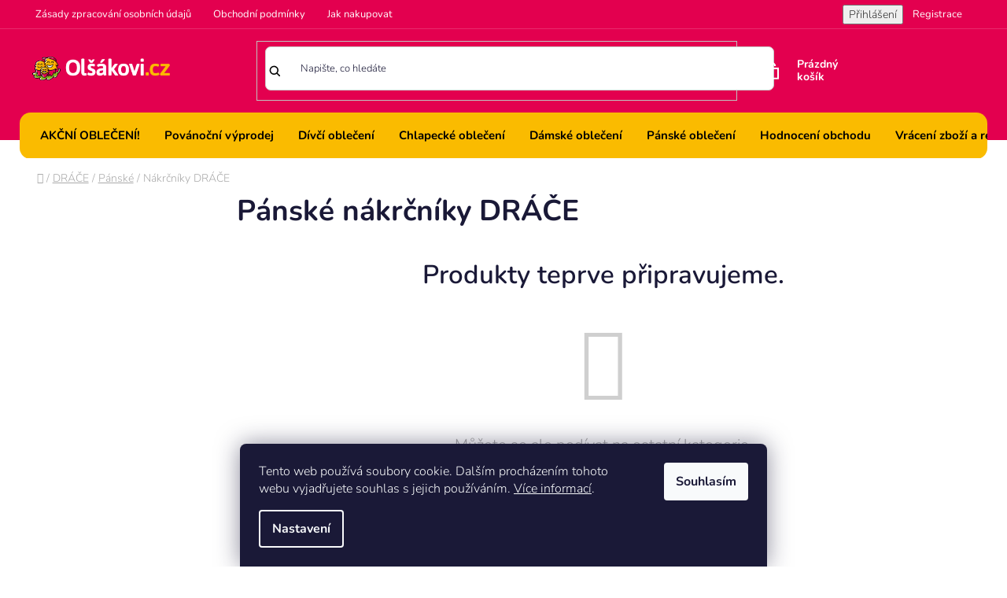

--- FILE ---
content_type: text/html; charset=utf-8
request_url: https://www.olsakovi.cz/panske-nakrcniky-drace/
body_size: 27147
content:
<!doctype html><html lang="cs" dir="ltr" class="header-background-light external-fonts-loaded"><head><meta charset="utf-8" /><meta name="viewport" content="width=device-width,initial-scale=1" /><title>Pánské nákrčníky DRÁČE</title><link rel="preconnect" href="https://cdn.myshoptet.com" /><link rel="dns-prefetch" href="https://cdn.myshoptet.com" /><link rel="preload" href="https://cdn.myshoptet.com/prj/dist/master/cms/libs/jquery/jquery-1.11.3.min.js" as="script" /><link href="https://cdn.myshoptet.com/prj/dist/master/cms/templates/frontend_templates/shared/css/font-face/nunito.css" rel="stylesheet"><link href="https://cdn.myshoptet.com/prj/dist/master/shop/dist/font-shoptet-13.css.3c47e30adfa2e9e2683b.css" rel="stylesheet"><script>
dataLayer = [];
dataLayer.push({'shoptet' : {
    "pageId": 5093,
    "pageType": "category",
    "currency": "CZK",
    "currencyInfo": {
        "decimalSeparator": ",",
        "exchangeRate": 1,
        "priceDecimalPlaces": 0,
        "symbol": "K\u010d",
        "symbolLeft": 0,
        "thousandSeparator": " "
    },
    "language": "cs",
    "projectId": 156513,
    "category": {
        "guid": "24f76871-e022-11ed-90a3-2a01067a25a9",
        "path": "\u010cepice a n\u00e1kr\u010dn\u00edky DR\u00c1\u010cE | P\u00e1nsk\u00e9 \u010depice a n\u00e1kr\u010dn\u00edky DR\u00c1\u010cE | P\u00e1nsk\u00e9 n\u00e1kr\u010dn\u00edky DR\u00c1\u010cE",
        "parentCategoryGuid": "e7e47776-e021-11ed-90a3-2a01067a25a9"
    },
    "cartInfo": {
        "id": null,
        "freeShipping": false,
        "freeShippingFrom": 1500,
        "leftToFreeGift": {
            "formattedPrice": "0 K\u010d",
            "priceLeft": 0
        },
        "freeGift": false,
        "leftToFreeShipping": {
            "priceLeft": 1500,
            "dependOnRegion": 0,
            "formattedPrice": "1 500 K\u010d"
        },
        "discountCoupon": [],
        "getNoBillingShippingPrice": {
            "withoutVat": 0,
            "vat": 0,
            "withVat": 0
        },
        "cartItems": [],
        "taxMode": "ORDINARY"
    },
    "cart": [],
    "customer": {
        "priceRatio": 1,
        "priceListId": 1,
        "groupId": null,
        "registered": false,
        "mainAccount": false
    }
}});
dataLayer.push({'cookie_consent' : {
    "marketing": "denied",
    "analytics": "denied"
}});
document.addEventListener('DOMContentLoaded', function() {
    shoptet.consent.onAccept(function(agreements) {
        if (agreements.length == 0) {
            return;
        }
        dataLayer.push({
            'cookie_consent' : {
                'marketing' : (agreements.includes(shoptet.config.cookiesConsentOptPersonalisation)
                    ? 'granted' : 'denied'),
                'analytics': (agreements.includes(shoptet.config.cookiesConsentOptAnalytics)
                    ? 'granted' : 'denied')
            },
            'event': 'cookie_consent'
        });
    });
});
</script>

<!-- Google Tag Manager -->
<script>(function(w,d,s,l,i){w[l]=w[l]||[];w[l].push({'gtm.start':
new Date().getTime(),event:'gtm.js'});var f=d.getElementsByTagName(s)[0],
j=d.createElement(s),dl=l!='dataLayer'?'&l='+l:'';j.async=true;j.src=
'https://www.googletagmanager.com/gtm.js?id='+i+dl;f.parentNode.insertBefore(j,f);
})(window,document,'script','dataLayer','GTM-NLSC43R');</script>
<!-- End Google Tag Manager -->

<meta property="og:type" content="website"><meta property="og:site_name" content="olsakovi.cz"><meta property="og:url" content="https://www.olsakovi.cz/panske-nakrcniky-drace/"><meta property="og:title" content="Pánské nákrčníky DRÁČE"><meta name="author" content="Olšákovi.cz"><meta name="web_author" content="Shoptet.cz"><meta name="dcterms.rightsHolder" content="www.olsakovi.cz"><meta name="robots" content="index,follow"><meta property="og:image" content="https://cdn.myshoptet.com/usr/www.olsakovi.cz/user/front_images/ogImage/hp.png?t=1768372056"><style>:root {--color-primary: #000000;--color-primary-h: 0;--color-primary-s: 0%;--color-primary-l: 0%;--color-primary-hover: #FFC500;--color-primary-hover-h: 46;--color-primary-hover-s: 100%;--color-primary-hover-l: 50%;--color-secondary: #FFC500;--color-secondary-h: 46;--color-secondary-s: 100%;--color-secondary-l: 50%;--color-secondary-hover: #FFC500;--color-secondary-hover-h: 46;--color-secondary-hover-s: 100%;--color-secondary-hover-l: 50%;--color-tertiary: #000000;--color-tertiary-h: 0;--color-tertiary-s: 0%;--color-tertiary-l: 0%;--color-tertiary-hover: #89b916;--color-tertiary-hover-h: 78;--color-tertiary-hover-s: 79%;--color-tertiary-hover-l: 41%;--color-header-background: #ffffff;--template-font: "Nunito";--template-headings-font: "Nunito";--header-background-url: url("[data-uri]");--cookies-notice-background: #1A1937;--cookies-notice-color: #F8FAFB;--cookies-notice-button-hover: #f5f5f5;--cookies-notice-link-hover: #27263f;--templates-update-management-preview-mode-content: "Náhled aktualizací šablony je aktivní pro váš prohlížeč."}</style>
    
    <link href="https://cdn.myshoptet.com/prj/dist/master/shop/dist/main-13.less.96035efb4db1532b3cd7.css" rel="stylesheet" />
    
    <script>var shoptet = shoptet || {};</script>
    <script src="https://cdn.myshoptet.com/prj/dist/master/shop/dist/main-3g-header.js.05f199e7fd2450312de2.js"></script>
<!-- User include --><!-- api 422(76) html code header -->
<link rel="stylesheet" href="https://cdn.myshoptet.com/usr/api2.dklab.cz/user/documents/_doplnky/odpocet/156513/1375/156513_1375.css" type="text/css" /><style>
        :root {            
            --dklab-countdown-category-text-color: #FFFFFF;
            --dklab-countdown-detail-text-color: #FFFFFF;
            --dklab-countdown-background-lower-color: #000000;
            --dklab-countdown-background-upper-color: #000000;
            --dklab-countdown-background-lower-color-detail: #000000;
            --dklab-countdown-background-upper-color-detail: #000000;
            --dklab-countdown-carousel-text-color: #FFFFFF;            
            --dklab-countdown-radius: 25px;
            --dklab-countdown-carousel-background-color: #000000;
        }
        </style>
<!-- api 426(80) html code header -->
<link rel="stylesheet" href="https://cdn.myshoptet.com/usr/api2.dklab.cz/user/documents/_doplnky/navstivene/156513/9/156513_9.css" type="text/css" /><style> :root { --dklab-lastvisited-background-color: #FFFFFF; } </style>
<!-- api 1610(1200) html code header -->
<script type="text/javascript" website-id="94C38FE6-50E4-EF11-88F6-6045BDFD4EC4" backend-url="https://popup-server.azurewebsites.net" id="notify-script" src="https://popup-server.azurewebsites.net/pixel/script"></script>
<!-- service 425(79) html code header -->
<style>
.hodnoceni:before{content: "Jak o nás mluví zákazníci";}
.hodnoceni.svk:before{content: "Ako o nás hovoria zákazníci";}
.hodnoceni.hun:before{content: "Mit mondanak rólunk a felhasználók";}
.hodnoceni.pl:before{content: "Co mówią o nas klienci";}
.hodnoceni.eng:before{content: "Customer reviews";}
.hodnoceni.de:before{content: "Was unsere Kunden über uns denken";}
.hodnoceni.ro:before{content: "Ce spun clienții despre noi";}
.hodnoceni{margin: 20px auto;}
body:not(.paxio-merkur):not(.venus):not(.jupiter) .hodnoceni .vote-wrap {border: 0 !important;width: 24.5%;flex-basis: 25%;padding: 10px 20px !important;display: inline-block;margin: 0;vertical-align: top;}
.multiple-columns-body #content .hodnoceni .vote-wrap {width: 49%;flex-basis: 50%;}
.hodnoceni .votes-wrap {display: block; border: 1px solid #f7f7f7;margin: 0;width: 100%;max-width: none;padding: 10px 0; background: #fff;}
.hodnoceni .vote-wrap:nth-child(n+5){display: none !important;}
.hodnoceni:before{display: block;font-size: 18px;padding: 10px 20px;background: #fcfcfc;}
.sidebar .hodnoceni .vote-pic, .sidebar .hodnoceni .vote-initials{display: block;}
.sidebar .hodnoceni .vote-wrap, #column-l #column-l-in .hodnoceni .vote-wrap {width: 100% !important; display: block;}
.hodnoceni > a{display: block;text-align: right;padding-top: 6px;}
.hodnoceni > a:after{content: "››";display: inline-block;margin-left: 2px;}
.sidebar .hodnoceni:before, #column-l #column-l-in .hodnoceni:before {background: none !important; padding-left: 0 !important;}
.template-10 .hodnoceni{max-width: 952px !important;}
.page-detail .hodnoceni > a{font-size: 14px;}
.page-detail .hodnoceni{margin-bottom: 30px;}
@media screen and (min-width: 992px) and (max-width: 1199px) {
.hodnoceni .vote-rating{display: block;}
.hodnoceni .vote-time{display: block;margin-top: 3px;}
.hodnoceni .vote-delimeter{display: none;}
}
@media screen and (max-width: 991px) {
body:not(.paxio-merkur):not(.venus):not(.jupiter) .hodnoceni .vote-wrap {width: 49%;flex-basis: 50%;}
.multiple-columns-body #content .hodnoceni .vote-wrap {width: 99%;flex-basis: 100%;}
}
@media screen and (max-width: 767px) {
body:not(.paxio-merkur):not(.venus):not(.jupiter) .hodnoceni .vote-wrap {width: 99%;flex-basis: 100%;}
}
.home #main-product .hodnoceni{margin: 0 0 60px 0;}
.hodnoceni .votes-wrap.admin-response{display: none !important;}
.hodnoceni .vote-pic {width: 100px;}
.hodnoceni .vote-delimeter{display: none;}
.hodnoceni .vote-rating{display: block;}
.hodnoceni .vote-time {display: block;margin-top: 5px;}
@media screen and (min-width: 768px){
.template-12 .hodnoceni{max-width: 747px; margin-left: auto; margin-right: auto;}
}
@media screen and (min-width: 992px){
.template-12 .hodnoceni{max-width: 972px;}
}
@media screen and (min-width: 1200px){
.template-12 .hodnoceni{max-width: 1418px;}
}
.template-14 .hodnoceni .vote-initials{margin: 0 auto;}
.vote-pic img::before {display: none;}
.hodnoceni + .hodnoceni {display: none;}
</style>
<!-- service 605(253) html code header -->
<link rel="stylesheet" href="https://cdn.myshoptet.com/usr/shoptet.tomashlad.eu/user/documents/extras/notifications-v2/screen.min.css?v=26"/>

<!-- service 1462(1076) html code header -->
<link rel="stylesheet" href="https://cdn.myshoptet.com/usr/webotvurci.myshoptet.com/user/documents/plugin-product-interconnection/css/all.min.css?v=27"> 
<!-- project html code header -->
 <link rel="stylesheet" media="all" href="https://cdn.myshoptet.com/usr/www.olsakovi.cz/user/documents/css/olsakovi.css?v=10" />
 <link rel="stylesheet" media="all" href="https://cdn.myshoptet.com/usr/www.olsakovi.cz/user/documents/css/paralaxslider_licensed_032322103.css?v=2" />
  <link rel="stylesheet" media="all" href="https://cdn.myshoptet.com/usr/www.olsakovi.cz/user/documents/css/mmenu.css?v=5" />
<link rel="stylesheet" href="/user/documents/css/wt-style.css?v=1.03">

<script>
  (function(i,s,o,g,r,a,m){i['GoogleAnalyticsObject']=r;i[r]=i[r]||function(){
  (i[r].q=i[r].q||[]).push(arguments)},i[r].l=1*new Date();a=s.createElement(o),
  m=s.getElementsByTagName(o)[0];a.async=1;a.src=g;m.parentNode.insertBefore(a,m)
  })(window,document,'script','https://www.google-analytics.com/analytics.js','ga');

  ga('create', 'UA-106058945-1', 'auto');
  ga('send', 'pageview');

</script>

<style>
.site-msg.information {
  background: var(--color-tertiary-hover)!important;
}

  
  .mm-navbar__title {
background: #fabb00;
}
 .swiper-button-prev, .swiper-button-next {
background: #fff;
width: 50px;
height: 50px;
border-radius: 100px;
}
.swiper-button-next::after, .swiper-button-prev::after {
font-size: 18px !important;
}

.item .extended-banner-texts {
  max-width: 478px;
  position: absolute;
  bottom: 11%;
  top: unset;
  left: 6%;
}
  .swiper-pagination-bullet {
  width: auto;
  height: auto;
  display: inline-block;
  border-radius: 50%;
  background: #000;
  opacity: .2;
  background: transparent !important;
  color: #fff !important;
  font-size: 20px;
  width: 18%;
}

.swiper-pagination.swiper-pagination-clickable.swiper-pagination-bullets {
  max-width: 1375px;
  margin: auto !important;
  float: unset;
  left: 50%;
  transform: translateX(-50%);
  bottom: 40px;
  border-top: solid 1px #fff;
  padding-top: 33px;
}
.swiper-pagination-bullet.swiper-pagination-bullet-active::before {
  content: "";
  width: 130px;
  height: 5px;
  background: #fff;
  position: absolute;
  top: -5px;
}
.swiper-pagination-bullet {
  width: ;
  height: auto;
  display: inline-block;
  border-radius: 50%;
  background: #000;
  opacity: 1 !important;
  background: transparent !important;
  color: #fff !important;
  font-size: 15px;
  width: 25% !important;
  text-transform: uppercase;
  font-weight: 600;
  margin: 0px !important;
}
.swiper-scrollbar {
  display: none;
}
  
#target {
  max-width: 1419px;
  margin: auto;
    margin-top: auto;
  margin-top: 51px;
  overflow:hidden;
  position:relative;
} 
#target .swiper-slide {
  font-size: 18px;
  color: #000;
  height: auto;
}

#target .item {
  padding: 0px;
}
#target .item {
  overflow: hidden;
}
.custom-footer__banner139 {
  width: 100%;
}
.mm-listview {
 
  padding-bottom: 450px;
}
   .loader {
      display: none;
      position: fixed;
      top: 0;
      left: 0;
      width: 100%;
      height: 100%;
      background-color: rgba(255, 255, 255, 0.8);
      z-index: 9999;
    }
    .custom-footer__banner139.col-sm-4 {
  width: 100%;
}
    .top-navigation-bar .container {
  display: flex;
  align-items: center;
  position: relative;
}
.mm-menu_offcanvas {
  width: 80vw !important;
  min-width: 240px;
  max-width: 440px;
}
 .top-navigation-contacts {
  position: absolute;
  right: 0px;
}
.project-email {
  background: url(/user/documents/pic/mail_ico.svg);
    background-repeat: repeat;
    background-size: auto;
  background-repeat: repeat;
  background-size: auto;
  background-repeat: no-repeat;
  padding-left: 18px;
  margin-left: 17px;
  background-size: 15px;
}
.project-phone {
  background: url(/user/documents/pic/phone-call.svg);
    background-repeat: repeat;
    background-size: auto;
  background-repeat: repeat;
  background-size: auto;
  background-repeat: no-repeat;
  background-size: 16px;
  padding-left: 18px;
}
    .custom-footer__banner1.col-sm-4 {
  width: 100%;
}
    
    .item.active img {
  width: 100%;
  height: auto;
}

    .loader.active {
      display: flex;
      align-items: center;
      justify-content: center;
    }

    .loader-content {
      text-align: center;
    }

.novinkynablogu .news-item {
  display: none;
}
.novinkynablogu .news-item:nth-child(1), .novinkynablogu .news-item:nth-child(2), .novinkynablogu .news-item:nth-child(3) {
  display: block;
}
.in-hodnoceni-obchodu .vote-wrap {
  float: left;
  width: 100%;
}
.in-hodnoceni-obchodu #content-wrapper {
  max-width: 1418px;
  margin: auto;
    margin-top: auto;
  margin-top: 66px;
}
.in-hodnoceni-obchodu #ratingWrapper {
  float: left;
  width: 100%;
  background: #fff;
  margin-top: 69px;
}
.in-hodnoceni-obchodu .rate-wrap.row {
  float: left;
  position: relative;
  right: 0px;
  width: 100%;
  top: unset;
}

.fixed .logosmall {
  display: block!important;
}
.logosmall {
  display: none;
}
.type-page .container, .in-registrace .container, .in-login .container {
  width: 100%;
  max-width: 1418px;
}
#header.fixed {
  position: fixed;
  width: 100%;
  z-index: 88888888888888888888;
  top: 0px;
  background: #fabb00;
  height: 63px;
}
.item.active a, .item a {
float: unset;
width: 100%;
height: 100%;
position: relative;
max-width: 100%;
margin: auto;
display: block;
}
.extended-banner-title, .extended-banner-text, .extended-banner-link {
  position: relative;
  padding: 5px;
  border: 1px solid rgba(255, 255, 255, 0.97);
  background-color: rgba(255, 255, 255, 0.9);
  box-shadow: 0 5px 10px rgba(0,0,0,0.16);
}
.extended-banner-text {
  padding: 0px;
  font-size: 16px;
  font-weight: 400;
  max-width: 100%;
  float: left;
  width: 100%;
  line-height: unset;
}

.extended-banner-texts {
  max-width: 478px;
  position: absolute;
  bottom: 27%;
  top: unset;
  left: 6%;
}
.extended-banner-title, .extended-banner-text, .extended-banner-link {
  position: relative;
  padding: 5px;
  border: none;
  background-color: transparent;
  box-shadow: none;
}
.search-input-icon {
  font-size: 19px;
}
#header .search-input {
  color: #1a1937;
  background-color: #fff;
  border: solid 1px #ccc;
  border-radius: 0px;
  font-size: 13px;
}
</style>

<script>
  !function(f,b,e,v,n,t,s)
  {if(f.fbq)return;n=f.fbq=function(){n.callMethod?
  n.callMethod.apply(n,arguments):n.queue.push(arguments)};
  if(!f._fbq)f._fbq=n;n.push=n;n.loaded=!0;n.version='2.0';
  n.queue=[];t=b.createElement(e);t.async=!0;
  t.src=v;s=b.getElementsByTagName(e)[0];
  s.parentNode.insertBefore(t,s)}(window, document,'script',
  'https://connect.facebook.net/en_US/fbevents.js');
  fbq('init', '1777584085692130');
  fbq('track', 'PageView');
</script>
<noscript><img height="1" width="1" style="display:none"
  src="https://www.facebook.com/tr?id=1777584085692130&ev=PageView&noscript=1"
/></noscript>


<meta name="seznam-wmt" content="3QBQNx2enHXSSjnLW2C3JSfBDG6IMxKv" />

<meta name="google-site-verification=YrVv4OvLaOlL3YPJ1X4wxY1PQd0dCD7_Bcu25a5g9N4" />

<meta name="facebook-domain-verification" content="q367unqikujbeytf5rpl6pii0kwfik" />

<div id='papPlaceholder'></div>
 
<script type="text/javascript">
  (function(d,t) {
    var script = d.createElement(t); script.id= 'pap_x2s6df8d'; script.async = true;
    script.src = '//login.dognet.sk/scripts/fj27g82d';
    script.onload = script.onreadystatechange = function() {
      var rs = this.readyState; if (rs && (rs != 'complete') && (rs != 'loaded')) return;
      PostAffTracker.setAccountId('06889e10');
      try { var CampaignID='fe337961';
	  PostAffTracker.track(); } catch (e) {}
    }
    var placeholder = document.getElementById('papPlaceholder');
    placeholder.parentNode.insertBefore(script, placeholder);
    placeholder.parentNode.removeChild(placeholder);
  })(document, 'script');
</script>
<!-- /User include --><link rel="shortcut icon" href="/favicon.ico" type="image/x-icon" /><link rel="canonical" href="https://www.olsakovi.cz/panske-nakrcniky-drace/" />    <script>
        var _hwq = _hwq || [];
        _hwq.push(['setKey', 'B4C5FCBE7A85A58EA1DA906D17E88E7E']);
        _hwq.push(['setTopPos', '150']);
        _hwq.push(['showWidget', '22']);
        (function() {
            var ho = document.createElement('script');
            ho.src = 'https://cz.im9.cz/direct/i/gjs.php?n=wdgt&sak=B4C5FCBE7A85A58EA1DA906D17E88E7E';
            var s = document.getElementsByTagName('script')[0]; s.parentNode.insertBefore(ho, s);
        })();
    </script>
    <!-- Global site tag (gtag.js) - Google Analytics -->
    <script async src="https://www.googletagmanager.com/gtag/js?id=G-KXEKQW97VQ"></script>
    <script>
        
        window.dataLayer = window.dataLayer || [];
        function gtag(){dataLayer.push(arguments);}
        

                    console.debug('default consent data');

            gtag('consent', 'default', {"ad_storage":"denied","analytics_storage":"denied","ad_user_data":"denied","ad_personalization":"denied","wait_for_update":500});
            dataLayer.push({
                'event': 'default_consent'
            });
        
        gtag('js', new Date());

                gtag('config', 'UA-106058945-1', { 'groups': "UA" });
        
                gtag('config', 'G-KXEKQW97VQ', {"groups":"GA4","send_page_view":false,"content_group":"category","currency":"CZK","page_language":"cs"});
        
                gtag('config', 'AW-774544934', {"allow_enhanced_conversions":true});
        
        
        
        
        
                    gtag('event', 'page_view', {"send_to":"GA4","page_language":"cs","content_group":"category","currency":"CZK"});
        
        
        
        
        
        
        
        
        
        
        
        
        
        document.addEventListener('DOMContentLoaded', function() {
            if (typeof shoptet.tracking !== 'undefined') {
                for (var id in shoptet.tracking.bannersList) {
                    gtag('event', 'view_promotion', {
                        "send_to": "UA",
                        "promotions": [
                            {
                                "id": shoptet.tracking.bannersList[id].id,
                                "name": shoptet.tracking.bannersList[id].name,
                                "position": shoptet.tracking.bannersList[id].position
                            }
                        ]
                    });
                }
            }

            shoptet.consent.onAccept(function(agreements) {
                if (agreements.length !== 0) {
                    console.debug('gtag consent accept');
                    var gtagConsentPayload =  {
                        'ad_storage': agreements.includes(shoptet.config.cookiesConsentOptPersonalisation)
                            ? 'granted' : 'denied',
                        'analytics_storage': agreements.includes(shoptet.config.cookiesConsentOptAnalytics)
                            ? 'granted' : 'denied',
                                                                                                'ad_user_data': agreements.includes(shoptet.config.cookiesConsentOptPersonalisation)
                            ? 'granted' : 'denied',
                        'ad_personalization': agreements.includes(shoptet.config.cookiesConsentOptPersonalisation)
                            ? 'granted' : 'denied',
                        };
                    console.debug('update consent data', gtagConsentPayload);
                    gtag('consent', 'update', gtagConsentPayload);
                    dataLayer.push(
                        { 'event': 'update_consent' }
                    );
                }
            });
        });
    </script>
<!-- Start Srovname.cz Pixel -->
<script type="text/plain" data-cookiecategory="analytics">
    !(function (e, n, t, a, s, o, r) {
        e[a] ||
        (((s = e[a] = function () {
            s.process ? s.process.apply(s, arguments) : s.queue.push(arguments);
        }).queue = []),
            ((o = n.createElement(t)).async = 1),
            (o.src = "https://tracking.srovname.cz/srovnamepixel.js"),
            (o.dataset.srv9 = "1"),
            (r = n.getElementsByTagName(t)[0]).parentNode.insertBefore(o, r));
    })(window, document, "script", "srovname");
    srovname("init", "60fd44bebf64fe95f96ba3a5dea70092");
</script>
<!-- End Srovname.cz Pixel -->
</head><body class="desktop id-5093 in-panske-nakrcniky-drace template-13 type-category multiple-columns-body columns-3 smart-labels-active ums_forms_redesign--off ums_a11y_category_page--on ums_discussion_rating_forms--off ums_flags_display_unification--on ums_a11y_login--on mobile-header-version-0"><noscript>
    <style>
        #header {
            padding-top: 0;
            position: relative !important;
            top: 0;
        }
        .header-navigation {
            position: relative !important;
        }
        .overall-wrapper {
            margin: 0 !important;
        }
        body:not(.ready) {
            visibility: visible !important;
        }
    </style>
    <div class="no-javascript">
        <div class="no-javascript__title">Musíte změnit nastavení vašeho prohlížeče</div>
        <div class="no-javascript__text">Podívejte se na: <a href="https://www.google.com/support/bin/answer.py?answer=23852">Jak povolit JavaScript ve vašem prohlížeči</a>.</div>
        <div class="no-javascript__text">Pokud používáte software na blokování reklam, může být nutné povolit JavaScript z této stránky.</div>
        <div class="no-javascript__text">Děkujeme.</div>
    </div>
</noscript>

        <div id="fb-root"></div>
        <script>
            window.fbAsyncInit = function() {
                FB.init({
//                    appId            : 'your-app-id',
                    autoLogAppEvents : true,
                    xfbml            : true,
                    version          : 'v19.0'
                });
            };
        </script>
        <script async defer crossorigin="anonymous" src="https://connect.facebook.net/cs_CZ/sdk.js"></script>
<!-- Google Tag Manager (noscript) -->
<noscript><iframe src="https://www.googletagmanager.com/ns.html?id=GTM-NLSC43R"
height="0" width="0" style="display:none;visibility:hidden"></iframe></noscript>
<!-- End Google Tag Manager (noscript) -->

    <div class="siteCookies siteCookies--bottom siteCookies--dark js-siteCookies" role="dialog" data-testid="cookiesPopup" data-nosnippet>
        <div class="siteCookies__form">
            <div class="siteCookies__content">
                <div class="siteCookies__text">
                    Tento web používá soubory cookie. Dalším procházením tohoto webu vyjadřujete souhlas s jejich používáním. <a href="/informace-o-souborech-cookies/">Více informací</a>.
                </div>
                <p class="siteCookies__links">
                    <button class="siteCookies__link js-cookies-settings" aria-label="Nastavení cookies" data-testid="cookiesSettings">Nastavení</button>
                </p>
            </div>
            <div class="siteCookies__buttonWrap">
                                <button class="siteCookies__button js-cookiesConsentSubmit" value="all" aria-label="Přijmout cookies" data-testid="buttonCookiesAccept">Souhlasím</button>
            </div>
        </div>
        <script>
            document.addEventListener("DOMContentLoaded", () => {
                const siteCookies = document.querySelector('.js-siteCookies');
                document.addEventListener("scroll", shoptet.common.throttle(() => {
                    const st = document.documentElement.scrollTop;
                    if (st > 1) {
                        siteCookies.classList.add('siteCookies--scrolled');
                    } else {
                        siteCookies.classList.remove('siteCookies--scrolled');
                    }
                }, 100));
            });
        </script>
    </div>
<a href="#content" class="skip-link sr-only">Přejít na obsah</a><div class="overall-wrapper"><div class="user-action"><div class="container">
    <div class="user-action-in">
                    <div id="login" class="user-action-login popup-widget login-widget" role="dialog" aria-labelledby="loginHeading">
        <div class="popup-widget-inner">
                            <h2 id="loginHeading">Přihlášení k vašemu účtu</h2><div id="customerLogin"><form action="/action/Customer/Login/" method="post" id="formLoginIncluded" class="csrf-enabled formLogin" data-testid="formLogin"><input type="hidden" name="referer" value="" /><div class="form-group"><div class="input-wrapper email js-validated-element-wrapper no-label"><input type="email" name="email" class="form-control" autofocus placeholder="E-mailová adresa (např. jan@novak.cz)" data-testid="inputEmail" autocomplete="email" required /></div></div><div class="form-group"><div class="input-wrapper password js-validated-element-wrapper no-label"><input type="password" name="password" class="form-control" placeholder="Heslo" data-testid="inputPassword" autocomplete="current-password" required /><span class="no-display">Nemůžete vyplnit toto pole</span><input type="text" name="surname" value="" class="no-display" /></div></div><div class="form-group"><div class="login-wrapper"><button type="submit" class="btn btn-secondary btn-text btn-login" data-testid="buttonSubmit">Přihlásit se</button><div class="password-helper"><a href="/registrace/" data-testid="signup" rel="nofollow">Nová registrace</a><a href="/klient/zapomenute-heslo/" rel="nofollow">Zapomenuté heslo</a></div></div></div><div class="social-login-buttons"><div class="social-login-buttons-divider"><span>nebo</span></div><div class="form-group"><a href="/action/Social/login/?provider=Facebook" class="login-btn facebook" rel="nofollow"><span class="login-facebook-icon"></span><strong>Přihlásit se přes Facebook</strong></a></div><div class="form-group"><a href="/action/Social/login/?provider=Seznam" class="login-btn seznam" rel="nofollow"><span class="login-seznam-icon"></span><strong>Přihlásit se přes Seznam</strong></a></div></div></form>
</div>                    </div>
    </div>

                <div id="cart-widget" class="user-action-cart popup-widget cart-widget loader-wrapper" data-testid="popupCartWidget" role="dialog" aria-hidden="true">
            <div class="popup-widget-inner cart-widget-inner place-cart-here">
                <div class="loader-overlay">
                    <div class="loader"></div>
                </div>
            </div>
        </div>
    </div>
</div>
</div><div class="top-navigation-bar" data-testid="topNavigationBar">

    <div class="container">

                            <div class="top-navigation-menu">
                <ul class="top-navigation-bar-menu">
                                            <li class="top-navigation-menu-item-2029">
                            <a href="/ochrana-osobnich-udaju/" title="Zásady zpracování osobních údajů">Zásady zpracování osobních údajů</a>
                        </li>
                                            <li class="top-navigation-menu-item-39">
                            <a href="/obchodni-podminky/" title="VŠEOBECNÉ OBCHODNÍ PODMÍNKY PRO KUPNÍ SMLOUVY">Obchodní podmínky</a>
                        </li>
                                            <li class="top-navigation-menu-item-27">
                            <a href="/jak-nakupovat/" title="Jak nakupovat">Jak nakupovat</a>
                        </li>
                                    </ul>
                <div class="top-navigation-menu-trigger">Více</div>
                <ul class="top-navigation-bar-menu-helper"></ul>
            </div>
        
        <div class="top-navigation-tools">
                        <button class="top-nav-button top-nav-button-login toggle-window" type="button" data-target="login" aria-haspopup="dialog" aria-controls="login" aria-expanded="false" data-testid="signin"><span>Přihlášení</span></button>
    <a href="/registrace/" class="top-nav-button top-nav-button-register" data-testid="headerSignup">Registrace</a>
        </div>

    </div>

</div>
<header id="header">
        <div class="header-top">
            <div class="container navigation-wrapper header-top-wrapper">
                <div class="site-name"><a href="/" data-testid="linkWebsiteLogo"><img src="https://cdn.myshoptet.com/usr/www.olsakovi.cz/user/logos/olsakovi_cz.png" alt="Olšákovi.cz" fetchpriority="low" /></a></div>                <div class="search" itemscope itemtype="https://schema.org/WebSite">
                    <meta itemprop="headline" content="Pánské nákrčníky DRÁČE"/><meta itemprop="url" content="https://www.olsakovi.cz"/>                    <form action="/action/ProductSearch/prepareString/" method="post"
    id="formSearchForm" class="search-form compact-form js-search-main"
    itemprop="potentialAction" itemscope itemtype="https://schema.org/SearchAction" data-testid="searchForm">
    <fieldset>
        <meta itemprop="target"
            content="https://www.olsakovi.cz/vyhledavani/?string={string}"/>
        <input type="hidden" name="language" value="cs"/>
        
            
    <span class="search-input-icon" aria-hidden="true"></span>

<input
    type="search"
    name="string"
        class="query-input form-control search-input js-search-input"
    placeholder="Napište, co hledáte"
    autocomplete="off"
    required
    itemprop="query-input"
    aria-label="Vyhledávání"
    data-testid="searchInput"
>
            <button type="submit" class="btn btn-default search-button" data-testid="searchBtn">Hledat</button>
        
    </fieldset>
</form>
                </div>
                <div class="navigation-buttons">
                    <a href="#" class="toggle-window" data-target="search" data-testid="linkSearchIcon"><span class="sr-only">Hledat</span></a>
                        
    <a href="/kosik/" class="btn btn-icon toggle-window cart-count" data-target="cart" data-hover="true" data-redirect="true" data-testid="headerCart" rel="nofollow" aria-haspopup="dialog" aria-expanded="false" aria-controls="cart-widget">
        
                <span class="sr-only">Nákupní košík</span>
        
            <span class="cart-price visible-lg-inline-block" data-testid="headerCartPrice">
                                    Prázdný košík                            </span>
        
    
            </a>
                    <a href="#" class="toggle-window" data-target="navigation" data-testid="hamburgerMenu"></a>
                </div>
            </div>
        </div>
        <div class="header-bottom">
            <div class="container navigation-wrapper header-bottom-wrapper js-navigation-container">
                <nav id="navigation" aria-label="Hlavní menu" data-collapsible="true"><div class="navigation-in menu"><ul class="menu-level-1" role="menubar" data-testid="headerMenuItems"><li class="menu-item-3201 ext" role="none"><a href="/akcni-zbozi/" data-testid="headerMenuItem" role="menuitem" aria-haspopup="true" aria-expanded="false"><b>AKČNÍ OBLEČENÍ!</b><span class="submenu-arrow"></span></a><ul class="menu-level-2" aria-label="AKČNÍ OBLEČENÍ!" tabindex="-1" role="menu"><li class="menu-item-3839 has-third-level" role="none"><a href="/divci-7/" class="menu-image" data-testid="headerMenuItem" tabindex="-1" aria-hidden="true"><img src="data:image/svg+xml,%3Csvg%20width%3D%22140%22%20height%3D%22100%22%20xmlns%3D%22http%3A%2F%2Fwww.w3.org%2F2000%2Fsvg%22%3E%3C%2Fsvg%3E" alt="" aria-hidden="true" width="140" height="100"  data-src="https://cdn.myshoptet.com/usr/www.olsakovi.cz/user/categories/thumb/1-12.png" fetchpriority="low" /></a><div><a href="/divci-7/" data-testid="headerMenuItem" role="menuitem"><span>Dívčí</span></a>
                                                    <ul class="menu-level-3" role="menu">
                                                                    <li class="menu-item-5234" role="none">
                                        <a href="/akcni-divci-body/" data-testid="headerMenuItem" role="menuitem">
                                            Body</a>,                                    </li>
                                                                    <li class="menu-item-5237" role="none">
                                        <a href="/akcni-divci-bundy/" data-testid="headerMenuItem" role="menuitem">
                                            Bundy</a>,                                    </li>
                                                                    <li class="menu-item-5240" role="none">
                                        <a href="/akcni-divci-cepice/" data-testid="headerMenuItem" role="menuitem">
                                            Čepice</a>,                                    </li>
                                                                    <li class="menu-item-5243" role="none">
                                        <a href="/akcni-divci-holinky/" data-testid="headerMenuItem" role="menuitem">
                                            Holínky</a>,                                    </li>
                                                                    <li class="menu-item-5246" role="none">
                                        <a href="/akcni-divci-kalhoty/" data-testid="headerMenuItem" role="menuitem">
                                            Kalhoty</a>,                                    </li>
                                                                    <li class="menu-item-5249" role="none">
                                        <a href="/akcni-divci-kratasy-a-sortky/" data-testid="headerMenuItem" role="menuitem">
                                            Kraťasy a šortky</a>,                                    </li>
                                                                    <li class="menu-item-5252" role="none">
                                        <a href="/akcni-divci-leginy/" data-testid="headerMenuItem" role="menuitem">
                                            Legíny</a>,                                    </li>
                                                                    <li class="menu-item-5255" role="none">
                                        <a href="/akcni-divci-mikiny/" data-testid="headerMenuItem" role="menuitem">
                                            Mikiny</a>,                                    </li>
                                                                    <li class="menu-item-5258" role="none">
                                        <a href="/akcni-divci-nakrcniky/" data-testid="headerMenuItem" role="menuitem">
                                            Nákrčníky</a>,                                    </li>
                                                                    <li class="menu-item-5264" role="none">
                                        <a href="/akcni-divci-overaly-a-dupacky/" data-testid="headerMenuItem" role="menuitem">
                                            Overaly a dupačky</a>,                                    </li>
                                                                    <li class="menu-item-5270" role="none">
                                        <a href="/divci-akcni-plastenky/" data-testid="headerMenuItem" role="menuitem">
                                            Pláštěnky</a>,                                    </li>
                                                                    <li class="menu-item-5276" role="none">
                                        <a href="/akcni-divci-plavky/" data-testid="headerMenuItem" role="menuitem">
                                            Plavky</a>,                                    </li>
                                                                    <li class="menu-item-5273" role="none">
                                        <a href="/akcni-divci-ponozky/" data-testid="headerMenuItem" role="menuitem">
                                            Ponožky</a>,                                    </li>
                                                                    <li class="menu-item-5267" role="none">
                                        <a href="/akcni-divci-puncochace/" data-testid="headerMenuItem" role="menuitem">
                                            Punčocháče</a>,                                    </li>
                                                                    <li class="menu-item-5261" role="none">
                                        <a href="/akcni-divci-pyzama/" data-testid="headerMenuItem" role="menuitem">
                                            Pyžama</a>,                                    </li>
                                                                    <li class="menu-item-5279" role="none">
                                        <a href="/akcni-divci-rukavice/" data-testid="headerMenuItem" role="menuitem">
                                            Rukavice</a>,                                    </li>
                                                                    <li class="menu-item-5282" role="none">
                                        <a href="/akcni-divci-sandaly/" data-testid="headerMenuItem" role="menuitem">
                                            Sandály</a>,                                    </li>
                                                                    <li class="menu-item-5288" role="none">
                                        <a href="/akcni-divci-spodni-pradlo/" data-testid="headerMenuItem" role="menuitem">
                                            Spodní prádlo</a>,                                    </li>
                                                                    <li class="menu-item-5285" role="none">
                                        <a href="/akcni-divci-svetry/" data-testid="headerMenuItem" role="menuitem">
                                            Svetry</a>,                                    </li>
                                                                    <li class="menu-item-5291" role="none">
                                        <a href="/akcni-divci-saty-a-sukne/" data-testid="headerMenuItem" role="menuitem">
                                            Šaty a sukně</a>,                                    </li>
                                                                    <li class="menu-item-5294" role="none">
                                        <a href="/akcni-divci-teplakove-soupravy/" data-testid="headerMenuItem" role="menuitem">
                                            Teplákové soupravy</a>,                                    </li>
                                                                    <li class="menu-item-5297" role="none">
                                        <a href="/akcni-divci-teplaky/" data-testid="headerMenuItem" role="menuitem">
                                            Tepláky</a>,                                    </li>
                                                                    <li class="menu-item-5300" role="none">
                                        <a href="/akcni-divci-tricka-a-tilka/" data-testid="headerMenuItem" role="menuitem">
                                            Trička a tílka</a>,                                    </li>
                                                                    <li class="menu-item-5303" role="none">
                                        <a href="/akcni-divci-vesty/" data-testid="headerMenuItem" role="menuitem">
                                            Vesty</a>,                                    </li>
                                                                    <li class="menu-item-5391" role="none">
                                        <a href="/akcni-divci-zupany/" data-testid="headerMenuItem" role="menuitem">
                                            Župany</a>                                    </li>
                                                            </ul>
                        </div></li><li class="menu-item-3842 has-third-level" role="none"><a href="/chlapecke-7/" class="menu-image" data-testid="headerMenuItem" tabindex="-1" aria-hidden="true"><img src="data:image/svg+xml,%3Csvg%20width%3D%22140%22%20height%3D%22100%22%20xmlns%3D%22http%3A%2F%2Fwww.w3.org%2F2000%2Fsvg%22%3E%3C%2Fsvg%3E" alt="" aria-hidden="true" width="140" height="100"  data-src="https://cdn.myshoptet.com/usr/www.olsakovi.cz/user/categories/thumb/2-12.png" fetchpriority="low" /></a><div><a href="/chlapecke-7/" data-testid="headerMenuItem" role="menuitem"><span>Chlapecké</span></a>
                                                    <ul class="menu-level-3" role="menu">
                                                                    <li class="menu-item-5168" role="none">
                                        <a href="/akcni-chlapecke-body/" data-testid="headerMenuItem" role="menuitem">
                                            Body</a>,                                    </li>
                                                                    <li class="menu-item-5171" role="none">
                                        <a href="/akcni-chlapecke-bundy/" data-testid="headerMenuItem" role="menuitem">
                                            Bundy</a>,                                    </li>
                                                                    <li class="menu-item-5174" role="none">
                                        <a href="/akcni-chlapecke-cepice--ksiltovky--kloboucky/" data-testid="headerMenuItem" role="menuitem">
                                            Čepice, kšiltovky, kloboučky</a>,                                    </li>
                                                                    <li class="menu-item-5177" role="none">
                                        <a href="/akcni-chlapecke-holinky/" data-testid="headerMenuItem" role="menuitem">
                                            Holínky</a>,                                    </li>
                                                                    <li class="menu-item-5180" role="none">
                                        <a href="/akcni-chlapecke-kalhoty/" data-testid="headerMenuItem" role="menuitem">
                                            Kalhoty</a>,                                    </li>
                                                                    <li class="menu-item-5183" role="none">
                                        <a href="/akcni-chlapecke-kratasy-a-sortky/" data-testid="headerMenuItem" role="menuitem">
                                            Kraťasy a šortky</a>,                                    </li>
                                                                    <li class="menu-item-5186" role="none">
                                        <a href="/akcni-chlapecke-mikiny/" data-testid="headerMenuItem" role="menuitem">
                                            Mikiny</a>,                                    </li>
                                                                    <li class="menu-item-5189" role="none">
                                        <a href="/akcni-chlapecke-nakrcniky/" data-testid="headerMenuItem" role="menuitem">
                                            Nákrčníky</a>,                                    </li>
                                                                    <li class="menu-item-5195" role="none">
                                        <a href="/akcni-chlapecke-overaly-a-dupacky/" data-testid="headerMenuItem" role="menuitem">
                                            Overaly a dupačky</a>,                                    </li>
                                                                    <li class="menu-item-5192" role="none">
                                        <a href="/akcni-chlapecka-pyzama/" data-testid="headerMenuItem" role="menuitem">
                                            Pyžama</a>,                                    </li>
                                                                    <li class="menu-item-5198" role="none">
                                        <a href="/akcni-chlapecke-plastenky/" data-testid="headerMenuItem" role="menuitem">
                                            Pláštěnky</a>,                                    </li>
                                                                    <li class="menu-item-5201" role="none">
                                        <a href="/akcni-chlapecke-ponozky/" data-testid="headerMenuItem" role="menuitem">
                                            Ponožky</a>,                                    </li>
                                                                    <li class="menu-item-5204" role="none">
                                        <a href="/akcni-chlapecke-puncochace/" data-testid="headerMenuItem" role="menuitem">
                                            Punčocháče</a>,                                    </li>
                                                                    <li class="menu-item-5207" role="none">
                                        <a href="/akcni-chlapecke-rukavice/" data-testid="headerMenuItem" role="menuitem">
                                            Rukavice</a>,                                    </li>
                                                                    <li class="menu-item-5210" role="none">
                                        <a href="/akcni-chlapecke-sandaly/" data-testid="headerMenuItem" role="menuitem">
                                            Sandály</a>,                                    </li>
                                                                    <li class="menu-item-5213" role="none">
                                        <a href="/akcni-chlapecke-spodni-pradlo/" data-testid="headerMenuItem" role="menuitem">
                                            Spodní prádlo</a>,                                    </li>
                                                                    <li class="menu-item-5216" role="none">
                                        <a href="/akcni-chlapecke-teplakove-soupravy/" data-testid="headerMenuItem" role="menuitem">
                                            Teplákové soupravy</a>,                                    </li>
                                                                    <li class="menu-item-5219" role="none">
                                        <a href="/akcni-chlapecke-teplaky/" data-testid="headerMenuItem" role="menuitem">
                                            Tepláky</a>,                                    </li>
                                                                    <li class="menu-item-5222" role="none">
                                        <a href="/akcni-chlapecke-tricka/" data-testid="headerMenuItem" role="menuitem">
                                            Trička a tílka</a>,                                    </li>
                                                                    <li class="menu-item-5228" role="none">
                                        <a href="/akcni-chlapecke-vesty/" data-testid="headerMenuItem" role="menuitem">
                                            Vesty</a>,                                    </li>
                                                                    <li class="menu-item-5231" role="none">
                                        <a href="/akcni-chlapecke-zimni-kombinezy/" data-testid="headerMenuItem" role="menuitem">
                                            Zimní kombinézy</a>,                                    </li>
                                                                    <li class="menu-item-5394" role="none">
                                        <a href="/akcni-chlapecke-zupany/" data-testid="headerMenuItem" role="menuitem">
                                            Župany</a>                                    </li>
                                                            </ul>
                        </div></li><li class="menu-item-3959" role="none"><a href="/pancke/" class="menu-image" data-testid="headerMenuItem" tabindex="-1" aria-hidden="true"><img src="data:image/svg+xml,%3Csvg%20width%3D%22140%22%20height%3D%22100%22%20xmlns%3D%22http%3A%2F%2Fwww.w3.org%2F2000%2Fsvg%22%3E%3C%2Fsvg%3E" alt="" aria-hidden="true" width="140" height="100"  data-src="https://cdn.myshoptet.com/usr/www.olsakovi.cz/user/categories/thumb/3-10.png" fetchpriority="low" /></a><div><a href="/pancke/" data-testid="headerMenuItem" role="menuitem"><span>Pánské</span></a>
                        </div></li><li class="menu-item-3962" role="none"><a href="/damske-8/" class="menu-image" data-testid="headerMenuItem" tabindex="-1" aria-hidden="true"><img src="data:image/svg+xml,%3Csvg%20width%3D%22140%22%20height%3D%22100%22%20xmlns%3D%22http%3A%2F%2Fwww.w3.org%2F2000%2Fsvg%22%3E%3C%2Fsvg%3E" alt="" aria-hidden="true" width="140" height="100"  data-src="https://cdn.myshoptet.com/usr/www.olsakovi.cz/user/categories/thumb/4-10.png" fetchpriority="low" /></a><div><a href="/damske-8/" data-testid="headerMenuItem" role="menuitem"><span>Dámské</span></a>
                        </div></li></ul></li>
<li class="menu-item-5436 ext" role="none"><a href="/povanocni-vyprodej/" data-testid="headerMenuItem" role="menuitem" aria-haspopup="true" aria-expanded="false"><b>Povánoční výprodej</b><span class="submenu-arrow"></span></a><ul class="menu-level-2" aria-label="Povánoční výprodej" tabindex="-1" role="menu"><li class="menu-item-5439" role="none"><a href="/divci-obleceni-povanocni-vyprodej/" class="menu-image" data-testid="headerMenuItem" tabindex="-1" aria-hidden="true"><img src="data:image/svg+xml,%3Csvg%20width%3D%22140%22%20height%3D%22100%22%20xmlns%3D%22http%3A%2F%2Fwww.w3.org%2F2000%2Fsvg%22%3E%3C%2Fsvg%3E" alt="" aria-hidden="true" width="140" height="100"  data-src="https://cdn.myshoptet.com/usr/www.olsakovi.cz/user/categories/thumb/w_019867_______.jpg" fetchpriority="low" /></a><div><a href="/divci-obleceni-povanocni-vyprodej/" data-testid="headerMenuItem" role="menuitem"><span>Dívčí oblečení</span></a>
                        </div></li><li class="menu-item-5442" role="none"><a href="/chlapecke-obleceni-povanocni-vyprodej/" class="menu-image" data-testid="headerMenuItem" tabindex="-1" aria-hidden="true"><img src="data:image/svg+xml,%3Csvg%20width%3D%22140%22%20height%3D%22100%22%20xmlns%3D%22http%3A%2F%2Fwww.w3.org%2F2000%2Fsvg%22%3E%3C%2Fsvg%3E" alt="" aria-hidden="true" width="140" height="100"  data-src="https://cdn.myshoptet.com/usr/www.olsakovi.cz/user/categories/thumb/w_0082_2________2.jpg" fetchpriority="low" /></a><div><a href="/chlapecke-obleceni-povanocni-vyprodej/" data-testid="headerMenuItem" role="menuitem"><span>Chlapecké oblečení</span></a>
                        </div></li><li class="menu-item-5445" role="none"><a href="/dospele-obleceni-povanocni-vyprodej/" class="menu-image" data-testid="headerMenuItem" tabindex="-1" aria-hidden="true"><img src="data:image/svg+xml,%3Csvg%20width%3D%22140%22%20height%3D%22100%22%20xmlns%3D%22http%3A%2F%2Fwww.w3.org%2F2000%2Fsvg%22%3E%3C%2Fsvg%3E" alt="" aria-hidden="true" width="140" height="100"  data-src="https://cdn.myshoptet.com/usr/www.olsakovi.cz/user/categories/thumb/s2572.jpg" fetchpriority="low" /></a><div><a href="/dospele-obleceni-povanocni-vyprodej/" data-testid="headerMenuItem" role="menuitem"><span>Dospělé oblečení</span></a>
                        </div></li></ul></li>
<li class="menu-item-1645 ext" role="none"><a href="/divci-obleceni/" data-testid="headerMenuItem" role="menuitem" aria-haspopup="true" aria-expanded="false"><b>Dívčí oblečení</b><span class="submenu-arrow"></span></a><ul class="menu-level-2" aria-label="Dívčí oblečení" tabindex="-1" role="menu"><li class="menu-item-4391" role="none"><a href="/divci-body/" class="menu-image" data-testid="headerMenuItem" tabindex="-1" aria-hidden="true"><img src="data:image/svg+xml,%3Csvg%20width%3D%22140%22%20height%3D%22100%22%20xmlns%3D%22http%3A%2F%2Fwww.w3.org%2F2000%2Fsvg%22%3E%3C%2Fsvg%3E" alt="" aria-hidden="true" width="140" height="100"  data-src="https://cdn.myshoptet.com/usr/www.olsakovi.cz/user/categories/thumb/divci-body.png" fetchpriority="low" /></a><div><a href="/divci-body/" data-testid="headerMenuItem" role="menuitem"><span>Body</span></a>
                        </div></li><li class="menu-item-1696 has-third-level" role="none"><a href="/bundy-18/" class="menu-image" data-testid="headerMenuItem" tabindex="-1" aria-hidden="true"><img src="data:image/svg+xml,%3Csvg%20width%3D%22140%22%20height%3D%22100%22%20xmlns%3D%22http%3A%2F%2Fwww.w3.org%2F2000%2Fsvg%22%3E%3C%2Fsvg%3E" alt="" aria-hidden="true" width="140" height="100"  data-src="https://cdn.myshoptet.com/usr/www.olsakovi.cz/user/categories/thumb/divci_bunda.png" fetchpriority="low" /></a><div><a href="/bundy-18/" data-testid="headerMenuItem" role="menuitem"><span>Bundy a kabátky</span></a>
                                                    <ul class="menu-level-3" role="menu">
                                                                    <li class="menu-item-4971" role="none">
                                        <a href="/divci-jarni-a-podzimni-bundy/" data-testid="headerMenuItem" role="menuitem">
                                            Jarní a podzimní bundy</a>,                                    </li>
                                                                    <li class="menu-item-4974" role="none">
                                        <a href="/divci-zimni-bundy/" data-testid="headerMenuItem" role="menuitem">
                                            Zimní bundy</a>                                    </li>
                                                            </ul>
                        </div></li><li class="menu-item-3630 has-third-level" role="none"><a href="/cepice/" class="menu-image" data-testid="headerMenuItem" tabindex="-1" aria-hidden="true"><img src="data:image/svg+xml,%3Csvg%20width%3D%22140%22%20height%3D%22100%22%20xmlns%3D%22http%3A%2F%2Fwww.w3.org%2F2000%2Fsvg%22%3E%3C%2Fsvg%3E" alt="" aria-hidden="true" width="140" height="100"  data-src="https://cdn.myshoptet.com/usr/www.olsakovi.cz/user/categories/thumb/d__v_______epice.png" fetchpriority="low" /></a><div><a href="/cepice/" data-testid="headerMenuItem" role="menuitem"><span>Čepice a kulichy</span></a>
                                                    <ul class="menu-level-3" role="menu">
                                                                    <li class="menu-item-5102" role="none">
                                        <a href="/divci-jarni-a-podzimni-cepice/" data-testid="headerMenuItem" role="menuitem">
                                            Jarní a podzimní</a>,                                    </li>
                                                                    <li class="menu-item-5105" role="none">
                                        <a href="/divci-letni-cepice/" data-testid="headerMenuItem" role="menuitem">
                                            Letní</a>,                                    </li>
                                                                    <li class="menu-item-5099" role="none">
                                        <a href="/divci-zimni-cepice/" data-testid="headerMenuItem" role="menuitem">
                                            Zimní</a>                                    </li>
                                                            </ul>
                        </div></li><li class="menu-item-3342" role="none"><a href="/holinky-6/" class="menu-image" data-testid="headerMenuItem" tabindex="-1" aria-hidden="true"><img src="data:image/svg+xml,%3Csvg%20width%3D%22140%22%20height%3D%22100%22%20xmlns%3D%22http%3A%2F%2Fwww.w3.org%2F2000%2Fsvg%22%3E%3C%2Fsvg%3E" alt="" aria-hidden="true" width="140" height="100"  data-src="https://cdn.myshoptet.com/usr/www.olsakovi.cz/user/categories/thumb/10.png" fetchpriority="low" /></a><div><a href="/holinky-6/" data-testid="headerMenuItem" role="menuitem"><span>Holínky</span></a>
                        </div></li><li class="menu-item-1798 has-third-level" role="none"><a href="/kalhoty-12/" class="menu-image" data-testid="headerMenuItem" tabindex="-1" aria-hidden="true"><img src="data:image/svg+xml,%3Csvg%20width%3D%22140%22%20height%3D%22100%22%20xmlns%3D%22http%3A%2F%2Fwww.w3.org%2F2000%2Fsvg%22%3E%3C%2Fsvg%3E" alt="" aria-hidden="true" width="140" height="100"  data-src="https://cdn.myshoptet.com/usr/www.olsakovi.cz/user/categories/thumb/48833.png" fetchpriority="low" /></a><div><a href="/kalhoty-12/" data-testid="headerMenuItem" role="menuitem"><span>Kalhoty</span></a>
                                                    <ul class="menu-level-3" role="menu">
                                                                    <li class="menu-item-3878" role="none">
                                        <a href="/softschellove-7/" data-testid="headerMenuItem" role="menuitem">
                                            Softshellové kalhoty</a>,                                    </li>
                                                                    <li class="menu-item-1924" role="none">
                                        <a href="/rifle/" data-testid="headerMenuItem" role="menuitem">
                                            Rifle</a>,                                    </li>
                                                                    <li class="menu-item-3603" role="none">
                                        <a href="/sustakove-5/" data-testid="headerMenuItem" role="menuitem">
                                            Šusťáky</a>,                                    </li>
                                                                    <li class="menu-item-3612" role="none">
                                        <a href="/outdoorove-4/" data-testid="headerMenuItem" role="menuitem">
                                            Outdoorové kalhoty</a>,                                    </li>
                                                                    <li class="menu-item-3606" role="none">
                                        <a href="/ostatni-2/" data-testid="headerMenuItem" role="menuitem">
                                            Plátěné kalhoty</a>                                    </li>
                                                            </ul>
                        </div></li><li class="menu-item-1699" role="none"><a href="/kratasy-10/" class="menu-image" data-testid="headerMenuItem" tabindex="-1" aria-hidden="true"><img src="data:image/svg+xml,%3Csvg%20width%3D%22140%22%20height%3D%22100%22%20xmlns%3D%22http%3A%2F%2Fwww.w3.org%2F2000%2Fsvg%22%3E%3C%2Fsvg%3E" alt="" aria-hidden="true" width="140" height="100"  data-src="https://cdn.myshoptet.com/usr/www.olsakovi.cz/user/categories/thumb/d__v_____kra__asy.png" fetchpriority="low" /></a><div><a href="/kratasy-10/" data-testid="headerMenuItem" role="menuitem"><span>Kraťasy a šortky</span></a>
                        </div></li><li class="menu-item-1702 has-third-level" role="none"><a href="/leginy-9/" class="menu-image" data-testid="headerMenuItem" tabindex="-1" aria-hidden="true"><img src="data:image/svg+xml,%3Csvg%20width%3D%22140%22%20height%3D%22100%22%20xmlns%3D%22http%3A%2F%2Fwww.w3.org%2F2000%2Fsvg%22%3E%3C%2Fsvg%3E" alt="" aria-hidden="true" width="140" height="100"  data-src="https://cdn.myshoptet.com/usr/www.olsakovi.cz/user/categories/thumb/50670_(1).jpg" fetchpriority="low" /></a><div><a href="/leginy-9/" data-testid="headerMenuItem" role="menuitem"><span>Legíny</span></a>
                                                    <ul class="menu-level-3" role="menu">
                                                                    <li class="menu-item-2047" role="none">
                                        <a href="/dlouhe-2/" data-testid="headerMenuItem" role="menuitem">
                                            Dlouhé legíny</a>,                                    </li>
                                                                    <li class="menu-item-2050" role="none">
                                        <a href="/3-4-leginy-2/" data-testid="headerMenuItem" role="menuitem">
                                            3/4 legíny</a>                                    </li>
                                                            </ul>
                        </div></li><li class="menu-item-1705" role="none"><a href="/mikiny-15/" class="menu-image" data-testid="headerMenuItem" tabindex="-1" aria-hidden="true"><img src="data:image/svg+xml,%3Csvg%20width%3D%22140%22%20height%3D%22100%22%20xmlns%3D%22http%3A%2F%2Fwww.w3.org%2F2000%2Fsvg%22%3E%3C%2Fsvg%3E" alt="" aria-hidden="true" width="140" height="100"  data-src="https://cdn.myshoptet.com/usr/www.olsakovi.cz/user/categories/thumb/b2541_2.jpg" fetchpriority="low" /></a><div><a href="/mikiny-15/" data-testid="headerMenuItem" role="menuitem"><span>Mikiny</span></a>
                        </div></li><li class="menu-item-4328 has-third-level" role="none"><a href="/divci-nakrcniky/" class="menu-image" data-testid="headerMenuItem" tabindex="-1" aria-hidden="true"><img src="data:image/svg+xml,%3Csvg%20width%3D%22140%22%20height%3D%22100%22%20xmlns%3D%22http%3A%2F%2Fwww.w3.org%2F2000%2Fsvg%22%3E%3C%2Fsvg%3E" alt="" aria-hidden="true" width="140" height="100"  data-src="https://cdn.myshoptet.com/usr/www.olsakovi.cz/user/categories/thumb/divci-nakrcnik.png" fetchpriority="low" /></a><div><a href="/divci-nakrcniky/" data-testid="headerMenuItem" role="menuitem"><span>Nákrčníky</span></a>
                                                    <ul class="menu-level-3" role="menu">
                                                                    <li class="menu-item-5120" role="none">
                                        <a href="/divci-jarni-a-podzimni-nakrcniky/" data-testid="headerMenuItem" role="menuitem">
                                            Jarní a podzimní</a>,                                    </li>
                                                                    <li class="menu-item-5123" role="none">
                                        <a href="/divci-zimni-nakrcniky/" data-testid="headerMenuItem" role="menuitem">
                                            Zimní</a>                                    </li>
                                                            </ul>
                        </div></li><li class="menu-item-4130 has-third-level" role="none"><a href="/divci-nocni-pradlo/" class="menu-image" data-testid="headerMenuItem" tabindex="-1" aria-hidden="true"><img src="data:image/svg+xml,%3Csvg%20width%3D%22140%22%20height%3D%22100%22%20xmlns%3D%22http%3A%2F%2Fwww.w3.org%2F2000%2Fsvg%22%3E%3C%2Fsvg%3E" alt="" aria-hidden="true" width="140" height="100"  data-src="https://cdn.myshoptet.com/usr/www.olsakovi.cz/user/categories/thumb/divci_nocni_kosile.png" fetchpriority="low" /></a><div><a href="/divci-nocni-pradlo/" data-testid="headerMenuItem" role="menuitem"><span>Noční prádlo</span></a>
                                                    <ul class="menu-level-3" role="menu">
                                                                    <li class="menu-item-1708" role="none">
                                        <a href="/pyzama-10/" data-testid="headerMenuItem" role="menuitem">
                                            Pyžama</a>,                                    </li>
                                                                    <li class="menu-item-4136" role="none">
                                        <a href="/divci-nocni-kosilky/" data-testid="headerMenuItem" role="menuitem">
                                            Noční košilky</a>                                    </li>
                                                            </ul>
                        </div></li><li class="menu-item-4884" role="none"><a href="/divci-overaly/" class="menu-image" data-testid="headerMenuItem" tabindex="-1" aria-hidden="true"><img src="data:image/svg+xml,%3Csvg%20width%3D%22140%22%20height%3D%22100%22%20xmlns%3D%22http%3A%2F%2Fwww.w3.org%2F2000%2Fsvg%22%3E%3C%2Fsvg%3E" alt="" aria-hidden="true" width="140" height="100"  data-src="https://cdn.myshoptet.com/usr/www.olsakovi.cz/user/categories/thumb/d__v____-overal.png" fetchpriority="low" /></a><div><a href="/divci-overaly/" data-testid="headerMenuItem" role="menuitem"><span>Overaly a dupačky</span></a>
                        </div></li><li class="menu-item-1789" role="none"><a href="/puncochace-4/" class="menu-image" data-testid="headerMenuItem" tabindex="-1" aria-hidden="true"><img src="data:image/svg+xml,%3Csvg%20width%3D%22140%22%20height%3D%22100%22%20xmlns%3D%22http%3A%2F%2Fwww.w3.org%2F2000%2Fsvg%22%3E%3C%2Fsvg%3E" alt="" aria-hidden="true" width="140" height="100"  data-src="https://cdn.myshoptet.com/usr/www.olsakovi.cz/user/categories/thumb/d__v_____pun__och____e.png" fetchpriority="low" /></a><div><a href="/puncochace-4/" data-testid="headerMenuItem" role="menuitem"><span>Punčocháče</span></a>
                        </div></li><li class="menu-item-2011" role="none"><a href="/plastenky-2/" class="menu-image" data-testid="headerMenuItem" tabindex="-1" aria-hidden="true"><img src="data:image/svg+xml,%3Csvg%20width%3D%22140%22%20height%3D%22100%22%20xmlns%3D%22http%3A%2F%2Fwww.w3.org%2F2000%2Fsvg%22%3E%3C%2Fsvg%3E" alt="" aria-hidden="true" width="140" height="100"  data-src="https://cdn.myshoptet.com/usr/www.olsakovi.cz/user/categories/thumb/d__v_____pl____t__nka_2-1.png" fetchpriority="low" /></a><div><a href="/plastenky-2/" data-testid="headerMenuItem" role="menuitem"><span>Pláštěnky</span></a>
                        </div></li><li class="menu-item-4995" role="none"><a href="/divci-plavky/" class="menu-image" data-testid="headerMenuItem" tabindex="-1" aria-hidden="true"><img src="data:image/svg+xml,%3Csvg%20width%3D%22140%22%20height%3D%22100%22%20xmlns%3D%22http%3A%2F%2Fwww.w3.org%2F2000%2Fsvg%22%3E%3C%2Fsvg%3E" alt="" aria-hidden="true" width="140" height="100"  data-src="https://cdn.myshoptet.com/usr/www.olsakovi.cz/user/categories/thumb/d__v_____plavky.png" fetchpriority="low" /></a><div><a href="/divci-plavky/" data-testid="headerMenuItem" role="menuitem"><span>Plavky</span></a>
                        </div></li><li class="menu-item-3624" role="none"><a href="/ponozky-2/" class="menu-image" data-testid="headerMenuItem" tabindex="-1" aria-hidden="true"><img src="data:image/svg+xml,%3Csvg%20width%3D%22140%22%20height%3D%22100%22%20xmlns%3D%22http%3A%2F%2Fwww.w3.org%2F2000%2Fsvg%22%3E%3C%2Fsvg%3E" alt="" aria-hidden="true" width="140" height="100"  data-src="https://cdn.myshoptet.com/usr/www.olsakovi.cz/user/categories/thumb/d__v_____pono__ky.png" fetchpriority="low" /></a><div><a href="/ponozky-2/" data-testid="headerMenuItem" role="menuitem"><span>Ponožky</span></a>
                        </div></li><li class="menu-item-4570" role="none"><a href="/divci-rukavice/" class="menu-image" data-testid="headerMenuItem" tabindex="-1" aria-hidden="true"><img src="data:image/svg+xml,%3Csvg%20width%3D%22140%22%20height%3D%22100%22%20xmlns%3D%22http%3A%2F%2Fwww.w3.org%2F2000%2Fsvg%22%3E%3C%2Fsvg%3E" alt="" aria-hidden="true" width="140" height="100"  data-src="https://cdn.myshoptet.com/usr/www.olsakovi.cz/user/categories/thumb/divci-rukavice.png" fetchpriority="low" /></a><div><a href="/divci-rukavice/" data-testid="headerMenuItem" role="menuitem"><span>Rukavice</span></a>
                        </div></li><li class="menu-item-4836" role="none"><a href="/divci-sandaly/" class="menu-image" data-testid="headerMenuItem" tabindex="-1" aria-hidden="true"><img src="data:image/svg+xml,%3Csvg%20width%3D%22140%22%20height%3D%22100%22%20xmlns%3D%22http%3A%2F%2Fwww.w3.org%2F2000%2Fsvg%22%3E%3C%2Fsvg%3E" alt="" aria-hidden="true" width="140" height="100"  data-src="https://cdn.myshoptet.com/usr/www.olsakovi.cz/user/categories/thumb/divci-sandaly.png" fetchpriority="low" /></a><div><a href="/divci-sandaly/" data-testid="headerMenuItem" role="menuitem"><span>Sandály</span></a>
                        </div></li><li class="menu-item-1711 has-third-level" role="none"><a href="/spodni-pradlo-3/" class="menu-image" data-testid="headerMenuItem" tabindex="-1" aria-hidden="true"><img src="data:image/svg+xml,%3Csvg%20width%3D%22140%22%20height%3D%22100%22%20xmlns%3D%22http%3A%2F%2Fwww.w3.org%2F2000%2Fsvg%22%3E%3C%2Fsvg%3E" alt="" aria-hidden="true" width="140" height="100"  data-src="https://cdn.myshoptet.com/usr/www.olsakovi.cz/user/categories/thumb/divci_kalhotky.png" fetchpriority="low" /></a><div><a href="/spodni-pradlo-3/" data-testid="headerMenuItem" role="menuitem"><span>Spodní prádlo</span></a>
                                                    <ul class="menu-level-3" role="menu">
                                                                    <li class="menu-item-3657" role="none">
                                        <a href="/kalhotky-4/" data-testid="headerMenuItem" role="menuitem">
                                            Kalhotky</a>,                                    </li>
                                                                    <li class="menu-item-4232" role="none">
                                        <a href="/divci-spodni-kosilky/" data-testid="headerMenuItem" role="menuitem">
                                            Dívčí spodní košilky</a>                                    </li>
                                                            </ul>
                        </div></li><li class="menu-item-4118" role="none"><a href="/divci-sukne/" class="menu-image" data-testid="headerMenuItem" tabindex="-1" aria-hidden="true"><img src="data:image/svg+xml,%3Csvg%20width%3D%22140%22%20height%3D%22100%22%20xmlns%3D%22http%3A%2F%2Fwww.w3.org%2F2000%2Fsvg%22%3E%3C%2Fsvg%3E" alt="" aria-hidden="true" width="140" height="100"  data-src="https://cdn.myshoptet.com/usr/www.olsakovi.cz/user/categories/thumb/divci-sukne.png" fetchpriority="low" /></a><div><a href="/divci-sukne/" data-testid="headerMenuItem" role="menuitem"><span>Sukně</span></a>
                        </div></li><li class="menu-item-1774" role="none"><a href="/svetry--vesty/" class="menu-image" data-testid="headerMenuItem" tabindex="-1" aria-hidden="true"><img src="data:image/svg+xml,%3Csvg%20width%3D%22140%22%20height%3D%22100%22%20xmlns%3D%22http%3A%2F%2Fwww.w3.org%2F2000%2Fsvg%22%3E%3C%2Fsvg%3E" alt="" aria-hidden="true" width="140" height="100"  data-src="https://cdn.myshoptet.com/usr/www.olsakovi.cz/user/categories/thumb/41947.jpg" fetchpriority="low" /></a><div><a href="/svetry--vesty/" data-testid="headerMenuItem" role="menuitem"><span>Svetry</span></a>
                        </div></li><li class="menu-item-1714" role="none"><a href="/saty--sukne-2/" class="menu-image" data-testid="headerMenuItem" tabindex="-1" aria-hidden="true"><img src="data:image/svg+xml,%3Csvg%20width%3D%22140%22%20height%3D%22100%22%20xmlns%3D%22http%3A%2F%2Fwww.w3.org%2F2000%2Fsvg%22%3E%3C%2Fsvg%3E" alt="" aria-hidden="true" width="140" height="100"  data-src="https://cdn.myshoptet.com/usr/www.olsakovi.cz/user/categories/thumb/50547_(1).jpg" fetchpriority="low" /></a><div><a href="/saty--sukne-2/" data-testid="headerMenuItem" role="menuitem"><span>Šaty a tuniky</span></a>
                        </div></li><li class="menu-item-1777" role="none"><a href="/teplakove-soupravy-4/" class="menu-image" data-testid="headerMenuItem" tabindex="-1" aria-hidden="true"><img src="data:image/svg+xml,%3Csvg%20width%3D%22140%22%20height%3D%22100%22%20xmlns%3D%22http%3A%2F%2Fwww.w3.org%2F2000%2Fsvg%22%3E%3C%2Fsvg%3E" alt="" aria-hidden="true" width="140" height="100"  data-src="https://cdn.myshoptet.com/usr/www.olsakovi.cz/user/categories/thumb/divci_teplak_souprava.png" fetchpriority="low" /></a><div><a href="/teplakove-soupravy-4/" data-testid="headerMenuItem" role="menuitem"><span>Teplákové soupravy</span></a>
                        </div></li><li class="menu-item-1717" role="none"><a href="/teplaky-14/" class="menu-image" data-testid="headerMenuItem" tabindex="-1" aria-hidden="true"><img src="data:image/svg+xml,%3Csvg%20width%3D%22140%22%20height%3D%22100%22%20xmlns%3D%22http%3A%2F%2Fwww.w3.org%2F2000%2Fsvg%22%3E%3C%2Fsvg%3E" alt="" aria-hidden="true" width="140" height="100"  data-src="https://cdn.myshoptet.com/usr/www.olsakovi.cz/user/categories/thumb/d__v_____tepl__ky.png" fetchpriority="low" /></a><div><a href="/teplaky-14/" data-testid="headerMenuItem" role="menuitem"><span>Tepláky</span></a>
                        </div></li><li class="menu-item-1720 has-third-level" role="none"><a href="/trika-15/" class="menu-image" data-testid="headerMenuItem" tabindex="-1" aria-hidden="true"><img src="data:image/svg+xml,%3Csvg%20width%3D%22140%22%20height%3D%22100%22%20xmlns%3D%22http%3A%2F%2Fwww.w3.org%2F2000%2Fsvg%22%3E%3C%2Fsvg%3E" alt="" aria-hidden="true" width="140" height="100"  data-src="https://cdn.myshoptet.com/usr/www.olsakovi.cz/user/categories/thumb/d__v_____triko.png" fetchpriority="low" /></a><div><a href="/trika-15/" data-testid="headerMenuItem" role="menuitem"><span>Trička a tílka</span></a>
                                                    <ul class="menu-level-3" role="menu">
                                                                    <li class="menu-item-1831" role="none">
                                        <a href="/dlouhy-rukav-6/" data-testid="headerMenuItem" role="menuitem">
                                            Trička s dlouhým rukávem</a>,                                    </li>
                                                                    <li class="menu-item-1834" role="none">
                                        <a href="/kratky-rukav-6/" data-testid="headerMenuItem" role="menuitem">
                                            Trička s krátkým rukávem</a>,                                    </li>
                                                                    <li class="menu-item-1768" role="none">
                                        <a href="/tilka-7/" data-testid="headerMenuItem" role="menuitem">
                                            Tílka na ramínka</a>                                    </li>
                                                            </ul>
                        </div></li><li class="menu-item-4106" role="none"><a href="/divci-vesty/" class="menu-image" data-testid="headerMenuItem" tabindex="-1" aria-hidden="true"><img src="data:image/svg+xml,%3Csvg%20width%3D%22140%22%20height%3D%22100%22%20xmlns%3D%22http%3A%2F%2Fwww.w3.org%2F2000%2Fsvg%22%3E%3C%2Fsvg%3E" alt="" aria-hidden="true" width="140" height="100"  data-src="https://cdn.myshoptet.com/usr/www.olsakovi.cz/user/categories/thumb/divci-vesta.png" fetchpriority="low" /></a><div><a href="/divci-vesty/" data-testid="headerMenuItem" role="menuitem"><span>Vesty</span></a>
                        </div></li><li class="menu-item-3765" role="none"><a href="/kombinezy-3/" class="menu-image" data-testid="headerMenuItem" tabindex="-1" aria-hidden="true"><img src="data:image/svg+xml,%3Csvg%20width%3D%22140%22%20height%3D%22100%22%20xmlns%3D%22http%3A%2F%2Fwww.w3.org%2F2000%2Fsvg%22%3E%3C%2Fsvg%3E" alt="" aria-hidden="true" width="140" height="100"  data-src="https://cdn.myshoptet.com/usr/www.olsakovi.cz/user/categories/thumb/divci_kombineza.png" fetchpriority="low" /></a><div><a href="/kombinezy-3/" data-testid="headerMenuItem" role="menuitem"><span>Zimní kombinézy </span></a>
                        </div></li><li class="menu-item-1906" role="none"><a href="/zupany-6/" class="menu-image" data-testid="headerMenuItem" tabindex="-1" aria-hidden="true"><img src="data:image/svg+xml,%3Csvg%20width%3D%22140%22%20height%3D%22100%22%20xmlns%3D%22http%3A%2F%2Fwww.w3.org%2F2000%2Fsvg%22%3E%3C%2Fsvg%3E" alt="" aria-hidden="true" width="140" height="100"  data-src="https://cdn.myshoptet.com/usr/www.olsakovi.cz/user/categories/thumb/d__v_______upan.png" fetchpriority="low" /></a><div><a href="/zupany-6/" data-testid="headerMenuItem" role="menuitem"><span>Župany</span></a>
                        </div></li></ul></li>
<li class="menu-item-1642 ext" role="none"><a href="/chlapecke-obleceni/" data-testid="headerMenuItem" role="menuitem" aria-haspopup="true" aria-expanded="false"><b>Chlapecké oblečení</b><span class="submenu-arrow"></span></a><ul class="menu-level-2" aria-label="Chlapecké oblečení" tabindex="-1" role="menu"><li class="menu-item-4923" role="none"><a href="/chlapecke-body/" class="menu-image" data-testid="headerMenuItem" tabindex="-1" aria-hidden="true"><img src="data:image/svg+xml,%3Csvg%20width%3D%22140%22%20height%3D%22100%22%20xmlns%3D%22http%3A%2F%2Fwww.w3.org%2F2000%2Fsvg%22%3E%3C%2Fsvg%3E" alt="" aria-hidden="true" width="140" height="100"  data-src="https://cdn.myshoptet.com/usr/www.olsakovi.cz/user/categories/thumb/chlapecke-body.png" fetchpriority="low" /></a><div><a href="/chlapecke-body/" data-testid="headerMenuItem" role="menuitem"><span>Body</span></a>
                        </div></li><li class="menu-item-1648 has-third-level" role="none"><a href="/bundy-16/" class="menu-image" data-testid="headerMenuItem" tabindex="-1" aria-hidden="true"><img src="data:image/svg+xml,%3Csvg%20width%3D%22140%22%20height%3D%22100%22%20xmlns%3D%22http%3A%2F%2Fwww.w3.org%2F2000%2Fsvg%22%3E%3C%2Fsvg%3E" alt="" aria-hidden="true" width="140" height="100"  data-src="https://cdn.myshoptet.com/usr/www.olsakovi.cz/user/categories/thumb/bunda_kat.png" fetchpriority="low" /></a><div><a href="/bundy-16/" data-testid="headerMenuItem" role="menuitem"><span>Bundy</span></a>
                                                    <ul class="menu-level-3" role="menu">
                                                                    <li class="menu-item-4977" role="none">
                                        <a href="/chlapecke-jarni-a-podzimni-bundy/" data-testid="headerMenuItem" role="menuitem">
                                            Jarní a podzimní bundy</a>,                                    </li>
                                                                    <li class="menu-item-4980" role="none">
                                        <a href="/chlapecke-zimni-bundy/" data-testid="headerMenuItem" role="menuitem">
                                            Zimní bundy</a>                                    </li>
                                                            </ul>
                        </div></li><li class="menu-item-3636 has-third-level" role="none"><a href="/cepice-2/" class="menu-image" data-testid="headerMenuItem" tabindex="-1" aria-hidden="true"><img src="data:image/svg+xml,%3Csvg%20width%3D%22140%22%20height%3D%22100%22%20xmlns%3D%22http%3A%2F%2Fwww.w3.org%2F2000%2Fsvg%22%3E%3C%2Fsvg%3E" alt="" aria-hidden="true" width="140" height="100"  data-src="https://cdn.myshoptet.com/usr/www.olsakovi.cz/user/categories/thumb/cepice_kat.png" fetchpriority="low" /></a><div><a href="/cepice-2/" data-testid="headerMenuItem" role="menuitem"><span>Čepice a kulichy</span></a>
                                                    <ul class="menu-level-3" role="menu">
                                                                    <li class="menu-item-5126" role="none">
                                        <a href="/chlapecke-jarni-a-podzimni-cepice/" data-testid="headerMenuItem" role="menuitem">
                                            Jarní a podzimní</a>,                                    </li>
                                                                    <li class="menu-item-5129" role="none">
                                        <a href="/chlapecke-letni-cepice/" data-testid="headerMenuItem" role="menuitem">
                                            Letní</a>,                                    </li>
                                                                    <li class="menu-item-5132" role="none">
                                        <a href="/chlapecke-zimni-cepice/" data-testid="headerMenuItem" role="menuitem">
                                            Zimní</a>                                    </li>
                                                            </ul>
                        </div></li><li class="menu-item-3339" role="none"><a href="/holinky-5/" class="menu-image" data-testid="headerMenuItem" tabindex="-1" aria-hidden="true"><img src="data:image/svg+xml,%3Csvg%20width%3D%22140%22%20height%3D%22100%22%20xmlns%3D%22http%3A%2F%2Fwww.w3.org%2F2000%2Fsvg%22%3E%3C%2Fsvg%3E" alt="" aria-hidden="true" width="140" height="100"  data-src="https://cdn.myshoptet.com/usr/www.olsakovi.cz/user/categories/thumb/9.png" fetchpriority="low" /></a><div><a href="/holinky-5/" data-testid="headerMenuItem" role="menuitem"><span>Holínky</span></a>
                        </div></li><li class="menu-item-1801 has-third-level" role="none"><a href="/kalhoty-13/" class="menu-image" data-testid="headerMenuItem" tabindex="-1" aria-hidden="true"><img src="data:image/svg+xml,%3Csvg%20width%3D%22140%22%20height%3D%22100%22%20xmlns%3D%22http%3A%2F%2Fwww.w3.org%2F2000%2Fsvg%22%3E%3C%2Fsvg%3E" alt="" aria-hidden="true" width="140" height="100"  data-src="https://cdn.myshoptet.com/usr/www.olsakovi.cz/user/categories/thumb/kalhoty_kat.png" fetchpriority="low" /></a><div><a href="/kalhoty-13/" data-testid="headerMenuItem" role="menuitem"><span>Kalhoty</span></a>
                                                    <ul class="menu-level-3" role="menu">
                                                                    <li class="menu-item-3243" role="none">
                                        <a href="/dlouhe-8/" data-testid="headerMenuItem" role="menuitem">
                                            Dlouhé kalhoty</a>,                                    </li>
                                                                    <li class="menu-item-1963" role="none">
                                        <a href="/3-4-kalhoty-2/" data-testid="headerMenuItem" role="menuitem">
                                            3/4 kalhoty</a>                                    </li>
                                                            </ul>
                        </div></li><li class="menu-item-1651 has-third-level" role="none"><a href="/kratasy-8/" class="menu-image" data-testid="headerMenuItem" tabindex="-1" aria-hidden="true"><img src="data:image/svg+xml,%3Csvg%20width%3D%22140%22%20height%3D%22100%22%20xmlns%3D%22http%3A%2F%2Fwww.w3.org%2F2000%2Fsvg%22%3E%3C%2Fsvg%3E" alt="" aria-hidden="true" width="140" height="100"  data-src="https://cdn.myshoptet.com/usr/www.olsakovi.cz/user/categories/thumb/kratasy_kat.png" fetchpriority="low" /></a><div><a href="/kratasy-8/" data-testid="headerMenuItem" role="menuitem"><span>Kraťasy a šortky</span></a>
                                                    <ul class="menu-level-3" role="menu">
                                                                    <li class="menu-item-4166" role="none">
                                        <a href="/chlapecke-kratasy-2/" data-testid="headerMenuItem" role="menuitem">
                                            Kraťasy</a>,                                    </li>
                                                                    <li class="menu-item-1975" role="none">
                                        <a href="/koupaci-2/" data-testid="headerMenuItem" role="menuitem">
                                            Koupací šortky</a>                                    </li>
                                                            </ul>
                        </div></li><li class="menu-item-1654" role="none"><a href="/mikiny-vesty/" class="menu-image" data-testid="headerMenuItem" tabindex="-1" aria-hidden="true"><img src="data:image/svg+xml,%3Csvg%20width%3D%22140%22%20height%3D%22100%22%20xmlns%3D%22http%3A%2F%2Fwww.w3.org%2F2000%2Fsvg%22%3E%3C%2Fsvg%3E" alt="" aria-hidden="true" width="140" height="100"  data-src="https://cdn.myshoptet.com/usr/www.olsakovi.cz/user/categories/thumb/mikina_kat.png" fetchpriority="low" /></a><div><a href="/mikiny-vesty/" data-testid="headerMenuItem" role="menuitem"><span>Mikiny</span></a>
                        </div></li><li class="menu-item-4331 has-third-level" role="none"><a href="/chlapecke-nakrcniky/" class="menu-image" data-testid="headerMenuItem" tabindex="-1" aria-hidden="true"><img src="data:image/svg+xml,%3Csvg%20width%3D%22140%22%20height%3D%22100%22%20xmlns%3D%22http%3A%2F%2Fwww.w3.org%2F2000%2Fsvg%22%3E%3C%2Fsvg%3E" alt="" aria-hidden="true" width="140" height="100"  data-src="https://cdn.myshoptet.com/usr/www.olsakovi.cz/user/categories/thumb/chlapecky-nakrcnik.png" fetchpriority="low" /></a><div><a href="/chlapecke-nakrcniky/" data-testid="headerMenuItem" role="menuitem"><span>Nákrčníky</span></a>
                                                    <ul class="menu-level-3" role="menu">
                                                                    <li class="menu-item-5147" role="none">
                                        <a href="/chlapecke-jarni-a-podzimni-nakrcniky/" data-testid="headerMenuItem" role="menuitem">
                                            Jarní a podzimní</a>,                                    </li>
                                                                    <li class="menu-item-5150" role="none">
                                        <a href="/chlapecke-zimni-nakrcniky/" data-testid="headerMenuItem" role="menuitem">
                                            Zimní</a>                                    </li>
                                                            </ul>
                        </div></li><li class="menu-item-4187 has-third-level" role="none"><a href="/chlapecke-nocni-pradlo/" class="menu-image" data-testid="headerMenuItem" tabindex="-1" aria-hidden="true"><img src="data:image/svg+xml,%3Csvg%20width%3D%22140%22%20height%3D%22100%22%20xmlns%3D%22http%3A%2F%2Fwww.w3.org%2F2000%2Fsvg%22%3E%3C%2Fsvg%3E" alt="" aria-hidden="true" width="140" height="100"  data-src="https://cdn.myshoptet.com/usr/www.olsakovi.cz/user/categories/thumb/pyzamo_kat.png" fetchpriority="low" /></a><div><a href="/chlapecke-nocni-pradlo/" data-testid="headerMenuItem" role="menuitem"><span>Noční prádlo</span></a>
                                                    <ul class="menu-level-3" role="menu">
                                                                    <li class="menu-item-1909" role="none">
                                        <a href="/zupany-7/" data-testid="headerMenuItem" role="menuitem">
                                            Župany</a>,                                    </li>
                                                                    <li class="menu-item-1666" role="none">
                                        <a href="/pyzama-8/" data-testid="headerMenuItem" role="menuitem">
                                            Pyžama</a>                                    </li>
                                                            </ul>
                        </div></li><li class="menu-item-4920" role="none"><a href="/chlapecke-overaly--dupacky-2/" class="menu-image" data-testid="headerMenuItem" tabindex="-1" aria-hidden="true"><img src="data:image/svg+xml,%3Csvg%20width%3D%22140%22%20height%3D%22100%22%20xmlns%3D%22http%3A%2F%2Fwww.w3.org%2F2000%2Fsvg%22%3E%3C%2Fsvg%3E" alt="" aria-hidden="true" width="140" height="100"  data-src="https://cdn.myshoptet.com/usr/www.olsakovi.cz/user/categories/thumb/chlapecke-overaly.png" fetchpriority="low" /></a><div><a href="/chlapecke-overaly--dupacky-2/" data-testid="headerMenuItem" role="menuitem"><span>Overaly a dupačky</span></a>
                        </div></li><li class="menu-item-2008" role="none"><a href="/plastenky/" class="menu-image" data-testid="headerMenuItem" tabindex="-1" aria-hidden="true"><img src="data:image/svg+xml,%3Csvg%20width%3D%22140%22%20height%3D%22100%22%20xmlns%3D%22http%3A%2F%2Fwww.w3.org%2F2000%2Fsvg%22%3E%3C%2Fsvg%3E" alt="" aria-hidden="true" width="140" height="100"  data-src="https://cdn.myshoptet.com/usr/www.olsakovi.cz/user/categories/thumb/plastenka_kat.png" fetchpriority="low" /></a><div><a href="/plastenky/" data-testid="headerMenuItem" role="menuitem"><span>Pláštěnky</span></a>
                        </div></li><li class="menu-item-5001" role="none"><a href="/chlapecke-plavky/" class="menu-image" data-testid="headerMenuItem" tabindex="-1" aria-hidden="true"><img src="data:image/svg+xml,%3Csvg%20width%3D%22140%22%20height%3D%22100%22%20xmlns%3D%22http%3A%2F%2Fwww.w3.org%2F2000%2Fsvg%22%3E%3C%2Fsvg%3E" alt="" aria-hidden="true" width="140" height="100"  data-src="https://cdn.myshoptet.com/usr/www.olsakovi.cz/user/categories/thumb/d__tsk___plavky-1.png" fetchpriority="low" /></a><div><a href="/chlapecke-plavky/" data-testid="headerMenuItem" role="menuitem"><span>Plavky</span></a>
                        </div></li><li class="menu-item-3618" role="none"><a href="/ponozky/" class="menu-image" data-testid="headerMenuItem" tabindex="-1" aria-hidden="true"><img src="data:image/svg+xml,%3Csvg%20width%3D%22140%22%20height%3D%22100%22%20xmlns%3D%22http%3A%2F%2Fwww.w3.org%2F2000%2Fsvg%22%3E%3C%2Fsvg%3E" alt="" aria-hidden="true" width="140" height="100"  data-src="https://cdn.myshoptet.com/usr/www.olsakovi.cz/user/categories/thumb/chlapeck___pono__ky.png" fetchpriority="low" /></a><div><a href="/ponozky/" data-testid="headerMenuItem" role="menuitem"><span>Ponožky</span></a>
                        </div></li><li class="menu-item-1786" role="none"><a href="/puncochace-3/" class="menu-image" data-testid="headerMenuItem" tabindex="-1" aria-hidden="true"><img src="data:image/svg+xml,%3Csvg%20width%3D%22140%22%20height%3D%22100%22%20xmlns%3D%22http%3A%2F%2Fwww.w3.org%2F2000%2Fsvg%22%3E%3C%2Fsvg%3E" alt="" aria-hidden="true" width="140" height="100"  data-src="https://cdn.myshoptet.com/usr/www.olsakovi.cz/user/categories/thumb/puncochace_kat_2.png" fetchpriority="low" /></a><div><a href="/puncochace-3/" data-testid="headerMenuItem" role="menuitem"><span>Punčocháče</span></a>
                        </div></li><li class="menu-item-4567" role="none"><a href="/chlapecke-rukavice/" class="menu-image" data-testid="headerMenuItem" tabindex="-1" aria-hidden="true"><img src="data:image/svg+xml,%3Csvg%20width%3D%22140%22%20height%3D%22100%22%20xmlns%3D%22http%3A%2F%2Fwww.w3.org%2F2000%2Fsvg%22%3E%3C%2Fsvg%3E" alt="" aria-hidden="true" width="140" height="100"  data-src="https://cdn.myshoptet.com/usr/www.olsakovi.cz/user/categories/thumb/chlapecke-rukavice.png" fetchpriority="low" /></a><div><a href="/chlapecke-rukavice/" data-testid="headerMenuItem" role="menuitem"><span>Rukavice</span></a>
                        </div></li><li class="menu-item-4833" role="none"><a href="/chlapecke-sandaly/" class="menu-image" data-testid="headerMenuItem" tabindex="-1" aria-hidden="true"><img src="data:image/svg+xml,%3Csvg%20width%3D%22140%22%20height%3D%22100%22%20xmlns%3D%22http%3A%2F%2Fwww.w3.org%2F2000%2Fsvg%22%3E%3C%2Fsvg%3E" alt="" aria-hidden="true" width="140" height="100"  data-src="https://cdn.myshoptet.com/usr/www.olsakovi.cz/user/categories/thumb/chlapecke-sandaly.png" fetchpriority="low" /></a><div><a href="/chlapecke-sandaly/" data-testid="headerMenuItem" role="menuitem"><span>Sandály</span></a>
                        </div></li><li class="menu-item-1657 has-third-level" role="none"><a href="/spodni-pradlo/" class="menu-image" data-testid="headerMenuItem" tabindex="-1" aria-hidden="true"><img src="data:image/svg+xml,%3Csvg%20width%3D%22140%22%20height%3D%22100%22%20xmlns%3D%22http%3A%2F%2Fwww.w3.org%2F2000%2Fsvg%22%3E%3C%2Fsvg%3E" alt="" aria-hidden="true" width="140" height="100"  data-src="https://cdn.myshoptet.com/usr/www.olsakovi.cz/user/categories/thumb/boxerky_kat.png" fetchpriority="low" /></a><div><a href="/spodni-pradlo/" data-testid="headerMenuItem" role="menuitem"><span>Spodní prádlo</span></a>
                                                    <ul class="menu-level-3" role="menu">
                                                                    <li class="menu-item-1918" role="none">
                                        <a href="/boxerky-4/" data-testid="headerMenuItem" role="menuitem">
                                            Boxerky</a>,                                    </li>
                                                                    <li class="menu-item-3663" role="none">
                                        <a href="/slipy-3/" data-testid="headerMenuItem" role="menuitem">
                                            Slipy</a>                                    </li>
                                                            </ul>
                        </div></li><li class="menu-item-1780" role="none"><a href="/teplakove-soupravy-5/" class="menu-image" data-testid="headerMenuItem" tabindex="-1" aria-hidden="true"><img src="data:image/svg+xml,%3Csvg%20width%3D%22140%22%20height%3D%22100%22%20xmlns%3D%22http%3A%2F%2Fwww.w3.org%2F2000%2Fsvg%22%3E%3C%2Fsvg%3E" alt="" aria-hidden="true" width="140" height="100"  data-src="https://cdn.myshoptet.com/usr/www.olsakovi.cz/user/categories/thumb/teplakove_soupravy_kat.png" fetchpriority="low" /></a><div><a href="/teplakove-soupravy-5/" data-testid="headerMenuItem" role="menuitem"><span>Teplákové soupravy</span></a>
                        </div></li><li class="menu-item-1660 has-third-level" role="none"><a href="/teplaky-15/" class="menu-image" data-testid="headerMenuItem" tabindex="-1" aria-hidden="true"><img src="data:image/svg+xml,%3Csvg%20width%3D%22140%22%20height%3D%22100%22%20xmlns%3D%22http%3A%2F%2Fwww.w3.org%2F2000%2Fsvg%22%3E%3C%2Fsvg%3E" alt="" aria-hidden="true" width="140" height="100"  data-src="https://cdn.myshoptet.com/usr/www.olsakovi.cz/user/categories/thumb/teplaky_kat.png" fetchpriority="low" /></a><div><a href="/teplaky-15/" data-testid="headerMenuItem" role="menuitem"><span>Tepláky</span></a>
                                                    <ul class="menu-level-3" role="menu">
                                                                    <li class="menu-item-2080" role="none">
                                        <a href="/dlouhe-5/" data-testid="headerMenuItem" role="menuitem">
                                            Dlouhé tepláky</a>                                    </li>
                                                            </ul>
                        </div></li><li class="menu-item-1663 has-third-level" role="none"><a href="/trika-13/" class="menu-image" data-testid="headerMenuItem" tabindex="-1" aria-hidden="true"><img src="data:image/svg+xml,%3Csvg%20width%3D%22140%22%20height%3D%22100%22%20xmlns%3D%22http%3A%2F%2Fwww.w3.org%2F2000%2Fsvg%22%3E%3C%2Fsvg%3E" alt="" aria-hidden="true" width="140" height="100"  data-src="https://cdn.myshoptet.com/usr/www.olsakovi.cz/user/categories/thumb/tricko_kat.png" fetchpriority="low" /></a><div><a href="/trika-13/" data-testid="headerMenuItem" role="menuitem"><span>Trička a tílka</span></a>
                                                    <ul class="menu-level-3" role="menu">
                                                                    <li class="menu-item-1792" role="none">
                                        <a href="/dlouhy-rukav-5/" data-testid="headerMenuItem" role="menuitem">
                                            Dlouhý rukáv</a>,                                    </li>
                                                                    <li class="menu-item-1795" role="none">
                                        <a href="/kratky-rukav-5/" data-testid="headerMenuItem" role="menuitem">
                                            Krátký rukáv</a>,                                    </li>
                                                                    <li class="menu-item-1783" role="none">
                                        <a href="/tilka-8/" data-testid="headerMenuItem" role="menuitem">
                                            Tílka</a>                                    </li>
                                                            </ul>
                        </div></li><li class="menu-item-4154" role="none"><a href="/chlapecke-vesty/" class="menu-image" data-testid="headerMenuItem" tabindex="-1" aria-hidden="true"><img src="data:image/svg+xml,%3Csvg%20width%3D%22140%22%20height%3D%22100%22%20xmlns%3D%22http%3A%2F%2Fwww.w3.org%2F2000%2Fsvg%22%3E%3C%2Fsvg%3E" alt="" aria-hidden="true" width="140" height="100"  data-src="https://cdn.myshoptet.com/usr/www.olsakovi.cz/user/categories/thumb/vesta_kat.png" fetchpriority="low" /></a><div><a href="/chlapecke-vesty/" data-testid="headerMenuItem" role="menuitem"><span>Vesty</span></a>
                        </div></li><li class="menu-item-3768" role="none"><a href="/kombinezy-4/" class="menu-image" data-testid="headerMenuItem" tabindex="-1" aria-hidden="true"><img src="data:image/svg+xml,%3Csvg%20width%3D%22140%22%20height%3D%22100%22%20xmlns%3D%22http%3A%2F%2Fwww.w3.org%2F2000%2Fsvg%22%3E%3C%2Fsvg%3E" alt="" aria-hidden="true" width="140" height="100"  data-src="https://cdn.myshoptet.com/usr/www.olsakovi.cz/user/categories/thumb/kombineza_kat.png" fetchpriority="low" /></a><div><a href="/kombinezy-4/" data-testid="headerMenuItem" role="menuitem"><span>Zimní kombinézy</span></a>
                        </div></li></ul></li>
<li class="menu-item-1639 ext" role="none"><a href="/damske-obleceni/" data-testid="headerMenuItem" role="menuitem" aria-haspopup="true" aria-expanded="false"><b>Dámské oblečení</b><span class="submenu-arrow"></span></a><ul class="menu-level-2" aria-label="Dámské oblečení" tabindex="-1" role="menu"><li class="menu-item-1669" role="none"><a href="/bundy-17/" class="menu-image" data-testid="headerMenuItem" tabindex="-1" aria-hidden="true"><img src="data:image/svg+xml,%3Csvg%20width%3D%22140%22%20height%3D%22100%22%20xmlns%3D%22http%3A%2F%2Fwww.w3.org%2F2000%2Fsvg%22%3E%3C%2Fsvg%3E" alt="" aria-hidden="true" width="140" height="100"  data-src="https://cdn.myshoptet.com/usr/www.olsakovi.cz/user/categories/thumb/1029.jpg" fetchpriority="low" /></a><div><a href="/bundy-17/" data-testid="headerMenuItem" role="menuitem"><span>Bundy</span></a>
                        </div></li><li class="menu-item-4965" role="none"><a href="/damske-cepice/" class="menu-image" data-testid="headerMenuItem" tabindex="-1" aria-hidden="true"><img src="data:image/svg+xml,%3Csvg%20width%3D%22140%22%20height%3D%22100%22%20xmlns%3D%22http%3A%2F%2Fwww.w3.org%2F2000%2Fsvg%22%3E%3C%2Fsvg%3E" alt="" aria-hidden="true" width="140" height="100"  data-src="https://cdn.myshoptet.com/usr/www.olsakovi.cz/user/categories/thumb/damska-cepice.png" fetchpriority="low" /></a><div><a href="/damske-cepice/" data-testid="headerMenuItem" role="menuitem"><span>Čepice</span></a>
                        </div></li><li class="menu-item-5387" role="none"><a href="/damske-kalhoty/" class="menu-image" data-testid="headerMenuItem" tabindex="-1" aria-hidden="true"><img src="data:image/svg+xml,%3Csvg%20width%3D%22140%22%20height%3D%22100%22%20xmlns%3D%22http%3A%2F%2Fwww.w3.org%2F2000%2Fsvg%22%3E%3C%2Fsvg%3E" alt="" aria-hidden="true" width="140" height="100"  data-src="https://cdn.myshoptet.com/usr/www.olsakovi.cz/user/categories/thumb/48791.jpg" fetchpriority="low" /></a><div><a href="/damske-kalhoty/" data-testid="headerMenuItem" role="menuitem"><span>Kalhoty</span></a>
                        </div></li><li class="menu-item-1672" role="none"><a href="/kratasy-9/" class="menu-image" data-testid="headerMenuItem" tabindex="-1" aria-hidden="true"><img src="data:image/svg+xml,%3Csvg%20width%3D%22140%22%20height%3D%22100%22%20xmlns%3D%22http%3A%2F%2Fwww.w3.org%2F2000%2Fsvg%22%3E%3C%2Fsvg%3E" alt="" aria-hidden="true" width="140" height="100"  data-src="https://cdn.myshoptet.com/usr/www.olsakovi.cz/user/categories/thumb/kratasy.png" fetchpriority="low" /></a><div><a href="/kratasy-9/" data-testid="headerMenuItem" role="menuitem"><span>Kraťasy</span></a>
                        </div></li><li class="menu-item-1675 has-third-level" role="none"><a href="/leginy-8/" class="menu-image" data-testid="headerMenuItem" tabindex="-1" aria-hidden="true"><img src="data:image/svg+xml,%3Csvg%20width%3D%22140%22%20height%3D%22100%22%20xmlns%3D%22http%3A%2F%2Fwww.w3.org%2F2000%2Fsvg%22%3E%3C%2Fsvg%3E" alt="" aria-hidden="true" width="140" height="100"  data-src="https://cdn.myshoptet.com/usr/www.olsakovi.cz/user/categories/thumb/leginy.png" fetchpriority="low" /></a><div><a href="/leginy-8/" data-testid="headerMenuItem" role="menuitem"><span>Legíny</span></a>
                                                    <ul class="menu-level-3" role="menu">
                                                                    <li class="menu-item-3543" role="none">
                                        <a href="/dlouhe-11/" data-testid="headerMenuItem" role="menuitem">
                                            Dlouhé legíny</a>,                                    </li>
                                                                    <li class="menu-item-3546" role="none">
                                        <a href="/3--4-2/" data-testid="headerMenuItem" role="menuitem">
                                            3/4 legíny</a>,                                    </li>
                                                                    <li class="menu-item-3549" role="none">
                                        <a href="/kratke-2/" data-testid="headerMenuItem" role="menuitem">
                                            Krátké legíny</a>                                    </li>
                                                            </ul>
                        </div></li><li class="menu-item-4409" role="none"><a href="/mikiny-14/" class="menu-image" data-testid="headerMenuItem" tabindex="-1" aria-hidden="true"><img src="data:image/svg+xml,%3Csvg%20width%3D%22140%22%20height%3D%22100%22%20xmlns%3D%22http%3A%2F%2Fwww.w3.org%2F2000%2Fsvg%22%3E%3C%2Fsvg%3E" alt="" aria-hidden="true" width="140" height="100"  data-src="https://cdn.myshoptet.com/usr/www.olsakovi.cz/user/categories/thumb/damska-mikina.jpg" fetchpriority="low" /></a><div><a href="/mikiny-14/" data-testid="headerMenuItem" role="menuitem"><span>Mikiny</span></a>
                        </div></li><li class="menu-item-4070 has-third-level" role="none"><a href="/nocni-pradlo-2/" class="menu-image" data-testid="headerMenuItem" tabindex="-1" aria-hidden="true"><img src="data:image/svg+xml,%3Csvg%20width%3D%22140%22%20height%3D%22100%22%20xmlns%3D%22http%3A%2F%2Fwww.w3.org%2F2000%2Fsvg%22%3E%3C%2Fsvg%3E" alt="" aria-hidden="true" width="140" height="100"  data-src="https://cdn.myshoptet.com/usr/www.olsakovi.cz/user/categories/thumb/damska-nocni-kosile-2.png" fetchpriority="low" /></a><div><a href="/nocni-pradlo-2/" data-testid="headerMenuItem" role="menuitem"><span>Noční prádlo</span></a>
                                                    <ul class="menu-level-3" role="menu">
                                                                    <li class="menu-item-1681" role="none">
                                        <a href="/pyzama-9/" data-testid="headerMenuItem" role="menuitem">
                                            Pyžama</a>,                                    </li>
                                                                    <li class="menu-item-3774" role="none">
                                        <a href="/zupany-8/" data-testid="headerMenuItem" role="menuitem">
                                            Župany</a>,                                    </li>
                                                                    <li class="menu-item-4073" role="none">
                                        <a href="/nocni-kosile-8/" data-testid="headerMenuItem" role="menuitem">
                                            Noční košile</a>,                                    </li>
                                                                    <li class="menu-item-4076" role="none">
                                        <a href="/pyzamove-kalhoty/" data-testid="headerMenuItem" role="menuitem">
                                            Pyžamové kalhoty</a>                                    </li>
                                                            </ul>
                        </div></li><li class="menu-item-4100 has-third-level" role="none"><a href="/damska-obuv/" class="menu-image" data-testid="headerMenuItem" tabindex="-1" aria-hidden="true"><img src="data:image/svg+xml,%3Csvg%20width%3D%22140%22%20height%3D%22100%22%20xmlns%3D%22http%3A%2F%2Fwww.w3.org%2F2000%2Fsvg%22%3E%3C%2Fsvg%3E" alt="" aria-hidden="true" width="140" height="100"  data-src="https://cdn.myshoptet.com/usr/www.olsakovi.cz/user/categories/thumb/damske-zabky-2.png" fetchpriority="low" /></a><div><a href="/damska-obuv/" data-testid="headerMenuItem" role="menuitem"><span>Obuv</span></a>
                                                    <ul class="menu-level-3" role="menu">
                                                                    <li class="menu-item-4429" role="none">
                                        <a href="/damske-holinky/" data-testid="headerMenuItem" role="menuitem">
                                            Dámské holínky</a>                                    </li>
                                                            </ul>
                        </div></li><li class="menu-item-3812" role="none"><a href="/ponozky-3/" class="menu-image" data-testid="headerMenuItem" tabindex="-1" aria-hidden="true"><img src="data:image/svg+xml,%3Csvg%20width%3D%22140%22%20height%3D%22100%22%20xmlns%3D%22http%3A%2F%2Fwww.w3.org%2F2000%2Fsvg%22%3E%3C%2Fsvg%3E" alt="" aria-hidden="true" width="140" height="100"  data-src="https://cdn.myshoptet.com/usr/www.olsakovi.cz/user/categories/thumb/damske-ponozky.png" fetchpriority="low" /></a><div><a href="/ponozky-3/" data-testid="headerMenuItem" role="menuitem"><span>Ponožky</span></a>
                        </div></li><li class="menu-item-1684 has-third-level" role="none"><a href="/spodni-pradlo-2/" class="menu-image" data-testid="headerMenuItem" tabindex="-1" aria-hidden="true"><img src="data:image/svg+xml,%3Csvg%20width%3D%22140%22%20height%3D%22100%22%20xmlns%3D%22http%3A%2F%2Fwww.w3.org%2F2000%2Fsvg%22%3E%3C%2Fsvg%3E" alt="" aria-hidden="true" width="140" height="100"  data-src="https://cdn.myshoptet.com/usr/www.olsakovi.cz/user/categories/thumb/kalhotky.png" fetchpriority="low" /></a><div><a href="/spodni-pradlo-2/" data-testid="headerMenuItem" role="menuitem"><span>Spodní prádlo</span></a>
                                                    <ul class="menu-level-3" role="menu">
                                                                    <li class="menu-item-1813" role="none">
                                        <a href="/kalhotky-3/" data-testid="headerMenuItem" role="menuitem">
                                            Kalhotky</a>,                                    </li>
                                                                    <li class="menu-item-1816" role="none">
                                        <a href="/kosilky-2/" data-testid="headerMenuItem" role="menuitem">
                                            Košilky</a>                                    </li>
                                                            </ul>
                        </div></li><li class="menu-item-1690" role="none"><a href="/teplaky-17/" class="menu-image" data-testid="headerMenuItem" tabindex="-1" aria-hidden="true"><img src="data:image/svg+xml,%3Csvg%20width%3D%22140%22%20height%3D%22100%22%20xmlns%3D%22http%3A%2F%2Fwww.w3.org%2F2000%2Fsvg%22%3E%3C%2Fsvg%3E" alt="" aria-hidden="true" width="140" height="100"  data-src="https://cdn.myshoptet.com/usr/www.olsakovi.cz/user/categories/thumb/tepl__ky.png" fetchpriority="low" /></a><div><a href="/teplaky-17/" data-testid="headerMenuItem" role="menuitem"><span>Tepláky</span></a>
                        </div></li><li class="menu-item-1693 has-third-level" role="none"><a href="/trika-14/" class="menu-image" data-testid="headerMenuItem" tabindex="-1" aria-hidden="true"><img src="data:image/svg+xml,%3Csvg%20width%3D%22140%22%20height%3D%22100%22%20xmlns%3D%22http%3A%2F%2Fwww.w3.org%2F2000%2Fsvg%22%3E%3C%2Fsvg%3E" alt="" aria-hidden="true" width="140" height="100"  data-src="https://cdn.myshoptet.com/usr/www.olsakovi.cz/user/categories/thumb/trika.png" fetchpriority="low" /></a><div><a href="/trika-14/" data-testid="headerMenuItem" role="menuitem"><span>Trička</span></a>
                                                    <ul class="menu-level-3" role="menu">
                                                                    <li class="menu-item-5388" role="none">
                                        <a href="/damska-tricka-s-dlouhym-rukavem/" data-testid="headerMenuItem" role="menuitem">
                                            Trička s dlouhým rukávem</a>,                                    </li>
                                                                    <li class="menu-item-4079" role="none">
                                        <a href="/tricka-s-kratkym-rukavem-2/" data-testid="headerMenuItem" role="menuitem">
                                            Trička s krátkým rukávem</a>,                                    </li>
                                                                    <li class="menu-item-3917" role="none">
                                        <a href="/tilka-12/" data-testid="headerMenuItem" role="menuitem">
                                            Tílka</a>                                    </li>
                                                            </ul>
                        </div></li></ul></li>
<li class="menu-item-1636 ext" role="none"><a href="/panske-obleceni/" data-testid="headerMenuItem" role="menuitem" aria-haspopup="true" aria-expanded="false"><b>Pánské oblečení</b><span class="submenu-arrow"></span></a><ul class="menu-level-2" aria-label="Pánské oblečení" tabindex="-1" role="menu"><li class="menu-item-1723" role="none"><a href="/bundy-19/" class="menu-image" data-testid="headerMenuItem" tabindex="-1" aria-hidden="true"><img src="data:image/svg+xml,%3Csvg%20width%3D%22140%22%20height%3D%22100%22%20xmlns%3D%22http%3A%2F%2Fwww.w3.org%2F2000%2Fsvg%22%3E%3C%2Fsvg%3E" alt="" aria-hidden="true" width="140" height="100"  data-src="https://cdn.myshoptet.com/usr/www.olsakovi.cz/user/categories/thumb/p__nsk___bunda.png" fetchpriority="low" /></a><div><a href="/bundy-19/" data-testid="headerMenuItem" role="menuitem"><span>Bundy</span></a>
                        </div></li><li class="menu-item-5153" role="none"><a href="/panske-cepice-a-nakrcniky/" class="menu-image" data-testid="headerMenuItem" tabindex="-1" aria-hidden="true"><img src="data:image/svg+xml,%3Csvg%20width%3D%22140%22%20height%3D%22100%22%20xmlns%3D%22http%3A%2F%2Fwww.w3.org%2F2000%2Fsvg%22%3E%3C%2Fsvg%3E" alt="" aria-hidden="true" width="140" height="100"  data-src="https://cdn.myshoptet.com/usr/www.olsakovi.cz/user/categories/thumb/panske_cepice-1.png" fetchpriority="low" /></a><div><a href="/panske-cepice-a-nakrcniky/" data-testid="headerMenuItem" role="menuitem"><span>Čepice a nákrčníky</span></a>
                        </div></li><li class="menu-item-1804" role="none"><a href="/kalhoty-14/" class="menu-image" data-testid="headerMenuItem" tabindex="-1" aria-hidden="true"><img src="data:image/svg+xml,%3Csvg%20width%3D%22140%22%20height%3D%22100%22%20xmlns%3D%22http%3A%2F%2Fwww.w3.org%2F2000%2Fsvg%22%3E%3C%2Fsvg%3E" alt="" aria-hidden="true" width="140" height="100"  data-src="https://cdn.myshoptet.com/usr/www.olsakovi.cz/user/categories/thumb/p__nsk___kalhoty.png" fetchpriority="low" /></a><div><a href="/kalhoty-14/" data-testid="headerMenuItem" role="menuitem"><span>Kalhoty</span></a>
                        </div></li><li class="menu-item-5381" role="none"><a href="/panske-kosile/" class="menu-image" data-testid="headerMenuItem" tabindex="-1" aria-hidden="true"><img src="data:image/svg+xml,%3Csvg%20width%3D%22140%22%20height%3D%22100%22%20xmlns%3D%22http%3A%2F%2Fwww.w3.org%2F2000%2Fsvg%22%3E%3C%2Fsvg%3E" alt="" aria-hidden="true" width="140" height="100"  data-src="https://cdn.myshoptet.com/usr/www.olsakovi.cz/user/categories/thumb/_______________10205.jpg" fetchpriority="low" /></a><div><a href="/panske-kosile/" data-testid="headerMenuItem" role="menuitem"><span>Košile</span></a>
                        </div></li><li class="menu-item-1726" role="none"><a href="/kratasy-11/" class="menu-image" data-testid="headerMenuItem" tabindex="-1" aria-hidden="true"><img src="data:image/svg+xml,%3Csvg%20width%3D%22140%22%20height%3D%22100%22%20xmlns%3D%22http%3A%2F%2Fwww.w3.org%2F2000%2Fsvg%22%3E%3C%2Fsvg%3E" alt="" aria-hidden="true" width="140" height="100"  data-src="https://cdn.myshoptet.com/usr/www.olsakovi.cz/user/categories/thumb/p__nsk___kra__asy.png" fetchpriority="low" /></a><div><a href="/kratasy-11/" data-testid="headerMenuItem" role="menuitem"><span>Kraťasy</span></a>
                        </div></li><li class="menu-item-1729" role="none"><a href="/mikiny-vesty-2/" class="menu-image" data-testid="headerMenuItem" tabindex="-1" aria-hidden="true"><img src="data:image/svg+xml,%3Csvg%20width%3D%22140%22%20height%3D%22100%22%20xmlns%3D%22http%3A%2F%2Fwww.w3.org%2F2000%2Fsvg%22%3E%3C%2Fsvg%3E" alt="" aria-hidden="true" width="140" height="100"  data-src="https://cdn.myshoptet.com/usr/www.olsakovi.cz/user/categories/thumb/f_6599_2.jpg" fetchpriority="low" /></a><div><a href="/mikiny-vesty-2/" data-testid="headerMenuItem" role="menuitem"><span>Mikiny</span></a>
                        </div></li><li class="menu-item-4043 has-third-level" role="none"><a href="/nocni-pradlo/" class="menu-image" data-testid="headerMenuItem" tabindex="-1" aria-hidden="true"><img src="data:image/svg+xml,%3Csvg%20width%3D%22140%22%20height%3D%22100%22%20xmlns%3D%22http%3A%2F%2Fwww.w3.org%2F2000%2Fsvg%22%3E%3C%2Fsvg%3E" alt="" aria-hidden="true" width="140" height="100"  data-src="https://cdn.myshoptet.com/usr/www.olsakovi.cz/user/categories/thumb/p__nsk___py__ama-1.png" fetchpriority="low" /></a><div><a href="/nocni-pradlo/" data-testid="headerMenuItem" role="menuitem"><span>Noční prádlo</span></a>
                                                    <ul class="menu-level-3" role="menu">
                                                                    <li class="menu-item-1900" role="none">
                                        <a href="/zupany-5/" data-testid="headerMenuItem" role="menuitem">
                                            Župany</a>,                                    </li>
                                                                    <li class="menu-item-1732" role="none">
                                        <a href="/pyzama-11/" data-testid="headerMenuItem" role="menuitem">
                                            Pyžama</a>                                    </li>
                                                            </ul>
                        </div></li><li class="menu-item-3815" role="none"><a href="/ponozky-4/" class="menu-image" data-testid="headerMenuItem" tabindex="-1" aria-hidden="true"><img src="data:image/svg+xml,%3Csvg%20width%3D%22140%22%20height%3D%22100%22%20xmlns%3D%22http%3A%2F%2Fwww.w3.org%2F2000%2Fsvg%22%3E%3C%2Fsvg%3E" alt="" aria-hidden="true" width="140" height="100"  data-src="https://cdn.myshoptet.com/usr/www.olsakovi.cz/user/categories/thumb/panske-ponozky.png" fetchpriority="low" /></a><div><a href="/ponozky-4/" data-testid="headerMenuItem" role="menuitem"><span>Ponožky</span></a>
                        </div></li><li class="menu-item-1735 has-third-level" role="none"><a href="/spodni-pradlo-4/" class="menu-image" data-testid="headerMenuItem" tabindex="-1" aria-hidden="true"><img src="data:image/svg+xml,%3Csvg%20width%3D%22140%22%20height%3D%22100%22%20xmlns%3D%22http%3A%2F%2Fwww.w3.org%2F2000%2Fsvg%22%3E%3C%2Fsvg%3E" alt="" aria-hidden="true" width="140" height="100"  data-src="https://cdn.myshoptet.com/usr/www.olsakovi.cz/user/categories/thumb/p__nsk___tren__rky.png" fetchpriority="low" /></a><div><a href="/spodni-pradlo-4/" data-testid="headerMenuItem" role="menuitem"><span>Spodní prádlo</span></a>
                                                    <ul class="menu-level-3" role="menu">
                                                                    <li class="menu-item-1807" role="none">
                                        <a href="/tilka-9/" data-testid="headerMenuItem" role="menuitem">
                                            Nátělníky</a>,                                    </li>
                                                                    <li class="menu-item-1819" role="none">
                                        <a href="/boxerky/" data-testid="headerMenuItem" role="menuitem">
                                            Boxerky</a>,                                    </li>
                                                                    <li class="menu-item-1822" role="none">
                                        <a href="/trenyrky-2/" data-testid="headerMenuItem" role="menuitem">
                                            Trenýrky</a>,                                    </li>
                                                                    <li class="menu-item-3348" role="none">
                                        <a href="/slipy-2/" data-testid="headerMenuItem" role="menuitem">
                                            Slipy</a>                                    </li>
                                                            </ul>
                        </div></li><li class="menu-item-1738" role="none"><a href="/teplaky-16/" class="menu-image" data-testid="headerMenuItem" tabindex="-1" aria-hidden="true"><img src="data:image/svg+xml,%3Csvg%20width%3D%22140%22%20height%3D%22100%22%20xmlns%3D%22http%3A%2F%2Fwww.w3.org%2F2000%2Fsvg%22%3E%3C%2Fsvg%3E" alt="" aria-hidden="true" width="140" height="100"  data-src="https://cdn.myshoptet.com/usr/www.olsakovi.cz/user/categories/thumb/p__nsk___tepl__ky.png" fetchpriority="low" /></a><div><a href="/teplaky-16/" data-testid="headerMenuItem" role="menuitem"><span>Tepláky</span></a>
                        </div></li><li class="menu-item-1741 has-third-level" role="none"><a href="/trika-16/" class="menu-image" data-testid="headerMenuItem" tabindex="-1" aria-hidden="true"><img src="data:image/svg+xml,%3Csvg%20width%3D%22140%22%20height%3D%22100%22%20xmlns%3D%22http%3A%2F%2Fwww.w3.org%2F2000%2Fsvg%22%3E%3C%2Fsvg%3E" alt="" aria-hidden="true" width="140" height="100"  data-src="https://cdn.myshoptet.com/usr/www.olsakovi.cz/user/categories/thumb/p__nsk___tri__ka.png" fetchpriority="low" /></a><div><a href="/trika-16/" data-testid="headerMenuItem" role="menuitem"><span>Trička</span></a>
                                                    <ul class="menu-level-3" role="menu">
                                                                    <li class="menu-item-4049" role="none">
                                        <a href="/tricka-s-kratkym-rukavem/" data-testid="headerMenuItem" role="menuitem">
                                            Trička s krátkým rukávem</a>,                                    </li>
                                                                    <li class="menu-item-4052" role="none">
                                        <a href="/tricka-s-dlouhym-rukavem/" data-testid="headerMenuItem" role="menuitem">
                                            Trička s dlouhým rukávem</a>,                                    </li>
                                                                    <li class="menu-item-4055" role="none">
                                        <a href="/polotricka/" data-testid="headerMenuItem" role="menuitem">
                                            Polotrička</a>,                                    </li>
                                                                    <li class="menu-item-4058" role="none">
                                        <a href="/tilka-9-2/" data-testid="headerMenuItem" role="menuitem">
                                            Tílka</a>                                    </li>
                                                            </ul>
                        </div></li></ul></li>
<li class="menu-item--51" role="none"><a href="/hodnoceni-obchodu/" target="blank" data-testid="headerMenuItem" role="menuitem" aria-expanded="false"><b>Hodnocení obchodu</b></a></li>
<li class="menu-item-4031" role="none"><a href="/reklamace/" data-testid="headerMenuItem" role="menuitem" aria-expanded="false"><b>Vrácení zboží a reklamace</b></a></li>
<li class="menu-item-5309" role="none"><a href="/o-nas-2/" data-testid="headerMenuItem" role="menuitem" aria-expanded="false"><b>Náš příběh</b></a></li>
<li class="appended-category menu-item-1077 ext" role="none"><a href="/wolf/"><b>WOLF</b><span class="submenu-arrow" role="menuitem"></span></a><ul class="menu-level-2 menu-level-2-appended" role="menu"><li class="menu-item-1080" role="none"><a href="/divci-2/" data-testid="headerMenuItem" role="menuitem"><span>Dívčí</span></a></li><li class="menu-item-1143" role="none"><a href="/chlapecke-4/" data-testid="headerMenuItem" role="menuitem"><span>Chlapecké</span></a></li><li class="menu-item-1200" role="none"><a href="/damske-2/" data-testid="headerMenuItem" role="menuitem"><span>Dámské</span></a></li><li class="menu-item-4782" role="none"><a href="/panske/" data-testid="headerMenuItem" role="menuitem"><span>Pánské</span></a></li></ul></li><li class="appended-category menu-item-867 ext" role="none"><a href="/kugo/"><b>KUGO</b><span class="submenu-arrow" role="menuitem"></span></a><ul class="menu-level-2 menu-level-2-appended" role="menu"><li class="menu-item-882" role="none"><a href="/divci/" data-testid="headerMenuItem" role="menuitem"><span>Dívčí</span></a></li><li class="menu-item-885" role="none"><a href="/chlapecke/" data-testid="headerMenuItem" role="menuitem"><span>Chlapecké</span></a></li><li class="menu-item-888" role="none"><a href="/damske-4/" data-testid="headerMenuItem" role="menuitem"><span>Dámské</span></a></li><li class="menu-item-1047" role="none"><a href="/panske-4/" data-testid="headerMenuItem" role="menuitem"><span>Pánské</span></a></li></ul></li><li class="appended-category menu-item-3354 ext" role="none"><a href="/winkiki/"><b>WINKIKI</b><span class="submenu-arrow" role="menuitem"></span></a><ul class="menu-level-2 menu-level-2-appended" role="menu"><li class="menu-item-3360" role="none"><a href="/divci-9/" data-testid="headerMenuItem" role="menuitem"><span>Dívčí</span></a></li><li class="menu-item-3363" role="none"><a href="/chlapecke-10/" data-testid="headerMenuItem" role="menuitem"><span>Chlapecké</span></a></li><li class="menu-item-3405" role="none"><a href="/kojenecke/" data-testid="headerMenuItem" role="menuitem"><span>Kojenecké</span></a></li></ul></li><li class="appended-category menu-item-3555 ext" role="none"><a href="/licencni-obleceni/"><b>LICENCE</b><span class="submenu-arrow" role="menuitem"></span></a><ul class="menu-level-2 menu-level-2-appended" role="menu"><li class="menu-item-3558" role="none"><a href="/divci-13/" data-testid="headerMenuItem" role="menuitem"><span>Dívčí</span></a></li><li class="menu-item-3561" role="none"><a href="/chlapecke-13/" data-testid="headerMenuItem" role="menuitem"><span>Chlapecké</span></a></li></ul></li><li class="appended-category menu-item-4752 ext" role="none"><a href="/drace/"><b>DRÁČE</b><span class="submenu-arrow" role="menuitem"></span></a><ul class="menu-level-2 menu-level-2-appended" role="menu"><li class="menu-item-4758" role="none"><a href="/divci-12/" data-testid="headerMenuItem" role="menuitem"><span>Dívčí</span></a></li><li class="menu-item-4761" role="none"><a href="/chlapecke-12/" data-testid="headerMenuItem" role="menuitem"><span>Chlapecké</span></a></li><li class="menu-item-5075" role="none"><a href="/damske-cepice-a-nakrcniky-drace/" data-testid="headerMenuItem" role="menuitem"><span>Dámské</span></a></li><li class="menu-item-5078" role="none"><a href="/panske-cepice-a-nakrcniky-drace/" data-testid="headerMenuItem" role="menuitem"><span>Pánské</span></a></li></ul></li><li class="appended-category menu-item-1089 ext" role="none"><a href="/andrie/"><b>ANDRIE</b><span class="submenu-arrow" role="menuitem"></span></a><ul class="menu-level-2 menu-level-2-appended" role="menu"><li class="menu-item-1092" role="none"><a href="/damske/" data-testid="headerMenuItem" role="menuitem"><span>Dámské</span></a></li><li class="menu-item-1356" role="none"><a href="/panske-2/" data-testid="headerMenuItem" role="menuitem"><span>Pánské</span></a></li></ul></li><li class="appended-category menu-item-4842 ext" role="none"><a href="/aura-via/"><b>AURA.VIA</b><span class="submenu-arrow" role="menuitem"></span></a><ul class="menu-level-2 menu-level-2-appended" role="menu"><li class="menu-item-4851" role="none"><a href="/divci-15/" data-testid="headerMenuItem" role="menuitem"><span>Dívčí</span></a></li><li class="menu-item-4854" role="none"><a href="/chlapecke-14/" data-testid="headerMenuItem" role="menuitem"><span>Chlapecké</span></a></li><li class="menu-item-4848" role="none"><a href="/damske-10/" data-testid="headerMenuItem" role="menuitem"><span>Dámské</span></a></li><li class="menu-item-4845" role="none"><a href="/panske-8/" data-testid="headerMenuItem" role="menuitem"><span>Pánské</span></a></li></ul></li><li class="appended-category menu-item-3309 ext" role="none"><a href="/demar-2/"><b>DEMAR</b><span class="submenu-arrow" role="menuitem"></span></a><ul class="menu-level-2 menu-level-2-appended" role="menu"><li class="menu-item-3324" role="none"><a href="/divci-10/" data-testid="headerMenuItem" role="menuitem"><span>Dívčí</span></a></li><li class="menu-item-3327" role="none"><a href="/chlapecke-9/" data-testid="headerMenuItem" role="menuitem"><span>Chlapecké</span></a></li><li class="menu-item-4740" role="none"><a href="/damske-9/" data-testid="headerMenuItem" role="menuitem"><span>Dámské</span></a></li></ul></li><li class="appended-category menu-item-4950 ext" role="none"><a href="/befado/"><b>BEFADO</b><span class="submenu-arrow" role="menuitem"></span></a><ul class="menu-level-2 menu-level-2-appended" role="menu"><li class="menu-item-4953" role="none"><a href="/divci-holinky-befado/" data-testid="headerMenuItem" role="menuitem"><span>Dívčí</span></a></li><li class="menu-item-4956" role="none"><a href="/chlapecke-holinky-befado/" data-testid="headerMenuItem" role="menuitem"><span>Chlapecké</span></a></li></ul></li><li class="appended-category menu-item-792 ext" role="none"><a href="/neverest/"><b>NEVEREST</b><span class="submenu-arrow" role="menuitem"></span></a><ul class="menu-level-2 menu-level-2-appended" role="menu"><li class="menu-item-939" role="none"><a href="/divci-3/" data-testid="headerMenuItem" role="menuitem"><span>Dívčí</span></a></li><li class="menu-item-1032" role="none"><a href="/chlapecke-3/" data-testid="headerMenuItem" role="menuitem"><span>Chlapecké</span></a></li><li class="menu-item-1026" role="none"><a href="/damske-3/" data-testid="headerMenuItem" role="menuitem"><span>Dámské</span></a></li><li class="menu-item-996" role="none"><a href="/panske-3/" data-testid="headerMenuItem" role="menuitem"><span>Pánské</span></a></li></ul></li><li class="appended-category menu-item-4441 ext" role="none"><a href="/unuo/"><b>UNUO</b><span class="submenu-arrow" role="menuitem"></span></a><ul class="menu-level-2 menu-level-2-appended" role="menu"><li class="menu-item-4444" role="none"><a href="/divci-4/" data-testid="headerMenuItem" role="menuitem"><span>Dívčí</span></a></li><li class="menu-item-4459" role="none"><a href="/chlapecke-2/" data-testid="headerMenuItem" role="menuitem"><span>Chlapecké</span></a></li></ul></li><li class="appended-category menu-item-684 ext" role="none"><a href="/grace/"><b>GRACE</b><span class="submenu-arrow" role="menuitem"></span></a><ul class="menu-level-2 menu-level-2-appended" role="menu"><li class="menu-item-1236" role="none"><a href="/divci-6/" data-testid="headerMenuItem" role="menuitem"><span>Dívčí</span></a></li><li class="menu-item-1341" role="none"><a href="/chlapecke-6/" data-testid="headerMenuItem" role="menuitem"><span>Chlapecké</span></a></li></ul></li><li class="appended-category menu-item-3947 ext" role="none"><a href="/loap/"><b>LOAP</b><span class="submenu-arrow" role="menuitem"></span></a><ul class="menu-level-2 menu-level-2-appended" role="menu"><li class="menu-item-3980" role="none"><a href="/divci-14/" data-testid="headerMenuItem" role="menuitem"><span>Dívčí</span></a></li><li class="menu-item-3983" role="none"><a href="/chlapecke-15/" data-testid="headerMenuItem" role="menuitem"><span>Chlapecké</span></a></li><li class="menu-item-4091" role="none"><a href="/damske-5/" data-testid="headerMenuItem" role="menuitem"><span>Dámské</span></a></li><li class="menu-item-3950" role="none"><a href="/panske-9/" data-testid="headerMenuItem" role="menuitem"><span>Pánské</span></a></li></ul></li><li class="appended-category menu-item-2979 ext" role="none"><a href="/calvi-2/"><b>CALVI</b><span class="submenu-arrow" role="menuitem"></span></a><ul class="menu-level-2 menu-level-2-appended" role="menu"><li class="menu-item-2991" role="none"><a href="/divci-8/" data-testid="headerMenuItem" role="menuitem"><span>Dívčí</span></a></li><li class="menu-item-2988" role="none"><a href="/chlapecke-8/" data-testid="headerMenuItem" role="menuitem"><span>Chlapecké</span></a></li><li class="menu-item-2985" role="none"><a href="/damske-7/" data-testid="headerMenuItem" role="menuitem"><span>Dámské</span></a></li><li class="menu-item-2982" role="none"><a href="/panske-6/" data-testid="headerMenuItem" role="menuitem"><span>Pánské</span></a></li></ul></li><li class="appended-category menu-item-843 ext" role="none"><a href="/glo-story/"><b>GLO-STORY</b><span class="submenu-arrow" role="menuitem"></span></a><ul class="menu-level-2 menu-level-2-appended" role="menu"><li class="menu-item-1167" role="none"><a href="/divci-5/" data-testid="headerMenuItem" role="menuitem"><span>Dívčí</span></a></li><li class="menu-item-1263" role="none"><a href="/chlapecke-5/" data-testid="headerMenuItem" role="menuitem"><span>Chlapecké</span></a></li><li class="menu-item-3899" role="none"><a href="/panske-5/" data-testid="headerMenuItem" role="menuitem"><span>Pánské</span></a></li><li class="menu-item-3905" role="none"><a href="/damske-6/" data-testid="headerMenuItem" role="menuitem"><span>Dámské</span></a></li></ul></li><li class="appended-category menu-item-4594 ext" role="none"><a href="/detske-obleceni/"><b>Dětské oblečení</b><span class="submenu-arrow" role="menuitem"></span></a><ul class="menu-level-2 menu-level-2-appended" role="menu"><li class="menu-item-4929" role="none"><a href="/detske-body/" data-testid="headerMenuItem" role="menuitem"><span>Body</span></a></li><li class="menu-item-4597" role="none"><a href="/detske-bundy/" data-testid="headerMenuItem" role="menuitem"><span>Bundy</span></a></li><li class="menu-item-4609" role="none"><a href="/detske-cepice-a-nakrcniky/" data-testid="headerMenuItem" role="menuitem"><span>Čepice a nákrčníky</span></a></li><li class="menu-item-4612" role="none"><a href="/detske-holinky/" data-testid="headerMenuItem" role="menuitem"><span>Holínky</span></a></li><li class="menu-item-4618" role="none"><a href="/detske-kalhoty/" data-testid="headerMenuItem" role="menuitem"><span>Kalhoty</span></a></li><li class="menu-item-4666" role="none"><a href="/detske-kratasy/" data-testid="headerMenuItem" role="menuitem"><span>Kraťasy</span></a></li><li class="menu-item-4672" role="none"><a href="/detske-leginy/" data-testid="headerMenuItem" role="menuitem"><span>Legíny</span></a></li><li class="menu-item-4669" role="none"><a href="/detske-mikiny/" data-testid="headerMenuItem" role="menuitem"><span>Mikiny</span></a></li><li class="menu-item-4932" role="none"><a href="/detske-overaly--dupacky/" data-testid="headerMenuItem" role="menuitem"><span>Overaly, dupačky</span></a></li><li class="menu-item-4675" role="none"><a href="/detske-plastenky/" data-testid="headerMenuItem" role="menuitem"><span>Pláštěnky</span></a></li><li class="menu-item-4998" role="none"><a href="/detske-plavky/" data-testid="headerMenuItem" role="menuitem"><span>Plavky</span></a></li><li class="menu-item-4678" role="none"><a href="/detske-ponozky/" data-testid="headerMenuItem" role="menuitem"><span>Ponožky</span></a></li><li class="menu-item-4681" role="none"><a href="/detske-puncochace/" data-testid="headerMenuItem" role="menuitem"><span>Punčocháče</span></a></li><li class="menu-item-4684" role="none"><a href="/detska-pyzama/" data-testid="headerMenuItem" role="menuitem"><span>Pyžama</span></a></li><li class="menu-item-4962" role="none"><a href="/detske-rukavice/" data-testid="headerMenuItem" role="menuitem"><span>Rukavice</span></a></li><li class="menu-item-4693" role="none"><a href="/detske-spodni-pradlo/" data-testid="headerMenuItem" role="menuitem"><span>Spodní prádlo</span></a></li><li class="menu-item-4696" role="none"><a href="/detske-saty-a-sukne/" data-testid="headerMenuItem" role="menuitem"><span>Šaty a sukně</span></a></li><li class="menu-item-4699" role="none"><a href="/detske-svetry/" data-testid="headerMenuItem" role="menuitem"><span>Svetry</span></a></li><li class="menu-item-4815" role="none"><a href="/detska-tricka/" data-testid="headerMenuItem" role="menuitem"><span>Trička a tílka</span></a></li><li class="menu-item-4702" role="none"><a href="/detske-teplakove-soupravy/" data-testid="headerMenuItem" role="menuitem"><span>Teplákové soupravy</span></a></li><li class="menu-item-4705" role="none"><a href="/detske-teplaky/" data-testid="headerMenuItem" role="menuitem"><span>Tepláky</span></a></li><li class="menu-item-4944" role="none"><a href="/detske-vesty/" data-testid="headerMenuItem" role="menuitem"><span>Vesty</span></a></li><li class="menu-item-4947" role="none"><a href="/detske-zupany/" data-testid="headerMenuItem" role="menuitem"><span>Župany</span></a></li><li class="menu-item-5364" role="none"><a href="/detske-zimni-kombinezy/" data-testid="headerMenuItem" role="menuitem"><span>Zimní kombinézy</span></a></li></ul></li><li class="appended-category menu-item-5409" role="none"><a href="/darkove-poukazy/"><b>Dárkové poukazy</b></a></li></ul></div><span class="navigation-close"></span></nav><div class="menu-helper" data-testid="hamburgerMenu"><span>Více</span></div>
            </div>
        </div>
    </header><!-- / header -->


<div id="content-wrapper" class="container content-wrapper">
    
                                <div class="breadcrumbs navigation-home-icon-wrapper" itemscope itemtype="https://schema.org/BreadcrumbList">
                                                                            <span id="navigation-first" data-basetitle="Olšákovi.cz" itemprop="itemListElement" itemscope itemtype="https://schema.org/ListItem">
                <a href="/" itemprop="item" class="navigation-home-icon"><span class="sr-only" itemprop="name">Domů</span></a>
                <span class="navigation-bullet">/</span>
                <meta itemprop="position" content="1" />
            </span>
                                <span id="navigation-1" itemprop="itemListElement" itemscope itemtype="https://schema.org/ListItem">
                <a href="/drace/" itemprop="item" data-testid="breadcrumbsSecondLevel"><span itemprop="name">DRÁČE</span></a>
                <span class="navigation-bullet">/</span>
                <meta itemprop="position" content="2" />
            </span>
                                <span id="navigation-2" itemprop="itemListElement" itemscope itemtype="https://schema.org/ListItem">
                <a href="/panske-cepice-a-nakrcniky-drace/" itemprop="item" data-testid="breadcrumbsSecondLevel"><span itemprop="name">Pánské</span></a>
                <span class="navigation-bullet">/</span>
                <meta itemprop="position" content="3" />
            </span>
                                            <span id="navigation-3" itemprop="itemListElement" itemscope itemtype="https://schema.org/ListItem" data-testid="breadcrumbsLastLevel">
                <meta itemprop="item" content="https://www.olsakovi.cz/panske-nakrcniky-drace/" />
                <meta itemprop="position" content="4" />
                <span itemprop="name" data-title="Pánské nákrčníky DRÁČE">Nákrčníky DRÁČE</span>
            </span>
            </div>
            
    <div class="content-wrapper-in">
                                                <aside class="sidebar sidebar-left"  data-testid="sidebarMenu">
                                                                                                <div class="sidebar-inner">
                                                                                                                                </div>
                                                            </aside>
                            <main id="content" class="content narrow">
                            <div class="category-top">
            <h1 class="category-title" data-testid="titleCategory">Pánské nákrčníky DRÁČE</h1>
                            
    
        </div>
<div class="category-content-wrapper">
            <div class="category-perex empty-content empty-content-category">
    <h2>Produkty teprve připravujeme.</h2>
    <p>Můžete se ale podívat na ostatní kategorie.</p>
    <p><a href="/" class="btn btn-default" data-testid="buttonBackToShop">Zpět do obchodu</a></p>
</div>
        </div>
                    </main>
    </div>
    
                                
    
</div>
        
        
                            <footer id="footer">
                    <h2 class="sr-only">Zápatí</h2>
                    
                                                                <div class="container footer-rows">
                            
                                    


<div class="row custom-footer elements-6">
                    
        <div class="custom-footer__newsletter col-sm-6 col-lg-4">
                                                                                                                <div class="newsletter-header">
        <h4 class="topic"><span>Odebírat newsletter</span></h4>
        
    </div>
            <form action="/action/MailForm/subscribeToNewsletters/" method="post" id="formNewsletterWidget" class="subscribe-form compact-form">
    <fieldset>
        <input type="hidden" name="formId" value="2" />
                <span class="no-display">Nevyplňujte toto pole:</span>
        <input type="text" name="surname" class="no-display" />
        <div class="validator-msg-holder js-validated-element-wrapper">
            <input type="email" name="email" class="form-control" placeholder="Vaše e-mailová adresa" required />
        </div>
                                <br />
            <div>
                                    <div class="form-group js-validated-element-wrapper consents consents-first">
            <input
                type="checkbox"
                name="consents[]"
                id="newsletterWidgetConsents10"
                value="10"
                                     class="required"                    data-special-message="validatorConsent"
                            />
                                        <label for="newsletterWidgetConsents10" class="whole-width">
                                        <span class="required-asterisk">Souhlasím s <a href="/ochrana-osobnich-udaju/" target="_blank" rel="noopener noreferrer">ochranou osobních údajů </a></span>
                </label>
                    </div>
                </div>
                        <button type="submit" class="btn btn-default btn-arrow-right"><span class="sr-only">Přihlásit se</span></button>
    </fieldset>
</form>

    
                                                        </div>
                    
        <div class="custom-footer__banner33 col-sm-6 col-lg-4">
                            <div class="banner"><div class="banner-wrapper"><a href="https://www.olsakovi.cz/detske-mikiny/" data-ec-promo-id="175" ><img data-src="https://cdn.myshoptet.com/usr/www.olsakovi.cz/user/banners/b4_1.png?6824427e" src="data:image/svg+xml,%3Csvg%20width%3D%22588%22%20height%3D%22491%22%20xmlns%3D%22http%3A%2F%2Fwww.w3.org%2F2000%2Fsvg%22%3E%3C%2Fsvg%3E" fetchpriority="low" alt="Dětské mikiny" width="588" height="491" /><span class="extended-banner-texts"><span class="extended-banner-title">Dětské mikiny</span><span class="extended-banner-link">Vybrat mikinu</span></span></a></div></div>
                    </div>
                    
        <div class="custom-footer__banner9 col-sm-6 col-lg-4">
                            <div class="banner"><div class="banner-wrapper"><a href="https://www.olsakovi.cz/detske-bundy/" data-ec-promo-id="19" ><img data-src="https://cdn.myshoptet.com/usr/www.olsakovi.cz/user/banners/b3_1.png?68244180" src="data:image/svg+xml,%3Csvg%20width%3D%22588%22%20height%3D%22491%22%20xmlns%3D%22http%3A%2F%2Fwww.w3.org%2F2000%2Fsvg%22%3E%3C%2Fsvg%3E" fetchpriority="low" alt="Dětské bundy" width="588" height="491" /><span class="extended-banner-texts"><span class="extended-banner-title">Dětské bundy</span><span class="extended-banner-link">Vybrat bundu</span></span></a></div></div>
                    </div>
                    
        <div class="custom-footer__banner1 col-sm-6 col-lg-4">
                            <div class="banner"><div class="banner-wrapper"><span data-ec-promo-id="11"><div id="footerin">
<div class="col-12 col-md-3 companys"><img src="https://cdn.myshoptet.com/usr/www.olsakovi.cz/user/logos/olsakovi_cz.png" caption="false"  width="1416" height="259" /><br>
<ul><li>Průmyslový areál Josefův Důl, hala č. 18<br>
  </li>
  <li>Josefův Důl u Mladé Boleslavi<br>
    </li>
  <li>293 07</li>
</ul>

</div>
<div class="col-12 col-md-3 onas">
<h2>Váš nákup</h2>
<ul>
      <li> <a href="/ochrana-osobnich-udaju/" title="Ochrana osobních údajů">Ochrana osobních údajů</a></li>
                                                <li> <a href="/jak-nakupovat/" title="Jak nakupovat">Jak nakupovat</a></li>
                                                <li> <a href="/postovne/" title="Poštovné a doprava">Poštovné a doprava</a></li>
                                                <li><a href="/obchodni-podminky/">Obchodní podmínky</a><br>
  </li>
</ul>
</div>
<div class="col-12 col-md-3">
<h2>O nás</h2>
<ul>
  <li><a href="/poradna/" data-testid="headerMenuItem">Rady a tipy</a></li>
  <li><a href="/o-nas">Náš příběh</a></li>
  <li><a href="/kontakty/">Kontakty</a></li>

</ul>
</div>
<div class="col-12 col-md-3">
<h2>Kontakty</h2>
<ul>
<li>info@olsakovi.cz</li>
<li>+420 777 851 918</li>
</ul>
<div class="rating-bannery"></div>
</div>
	</div></span></div></div>
                    </div>
                    
        <div class="custom-footer__banner6 col-sm-6 col-lg-4">
                            <div class="banner"><div class="banner-wrapper"><a href="https://www.olsakovi.cz/detske-kalhoty/" data-ec-promo-id="16" ><img data-src="https://cdn.myshoptet.com/usr/www.olsakovi.cz/user/banners/banner2.png?6824449e" src="data:image/svg+xml,%3Csvg%20width%3D%221747%22%20height%3D%22726%22%20xmlns%3D%22http%3A%2F%2Fwww.w3.org%2F2000%2Fsvg%22%3E%3C%2Fsvg%3E" fetchpriority="low" alt="Dětské kalhoty" width="1747" height="726" /><span class="extended-banner-texts"><span class="extended-banner-title">Dětské kalhoty</span><span class="extended-banner-link">Vybrat kalhoty</span></span></a></div></div>
                    </div>
                    
        <div class="custom-footer__banner10 col-sm-6 col-lg-4">
                            <div class="banner"><div class="banner-wrapper"><a href="https://www.olsakovi.cz/detska-pyzama/" data-ec-promo-id="20" ><img data-src="https://cdn.myshoptet.com/usr/www.olsakovi.cz/user/banners/banner1.png?68243fb9" src="data:image/svg+xml,%3Csvg%20width%3D%221400%22%20height%3D%221040%22%20xmlns%3D%22http%3A%2F%2Fwww.w3.org%2F2000%2Fsvg%22%3E%3C%2Fsvg%3E" fetchpriority="low" alt="Dětská pyžama" width="1400" height="1040" /><span class="extended-banner-texts"><span class="extended-banner-title">Dětská pyžama</span><span class="extended-banner-link">Pohodlí na noc</span></span></a></div></div>
                    </div>
    </div>
                        </div>
                                        
            
                    
    <div class="footer-bottom">
        <div class="container">
            <span id="signature" style="display: inline-block !important; visibility: visible !important;"><a href="https://www.shoptet.cz/?utm_source=footer&utm_medium=link&utm_campaign=create_by_shoptet" class="image" target="_blank"><img src="data:image/svg+xml,%3Csvg%20width%3D%2217%22%20height%3D%2217%22%20xmlns%3D%22http%3A%2F%2Fwww.w3.org%2F2000%2Fsvg%22%3E%3C%2Fsvg%3E" data-src="https://cdn.myshoptet.com/prj/dist/master/cms/img/common/logo/shoptetLogo.svg" width="17" height="17" alt="Shoptet" class="vam" fetchpriority="low" /></a><a href="https://www.shoptet.cz/?utm_source=footer&utm_medium=link&utm_campaign=create_by_shoptet" class="title" target="_blank">Vytvořil Shoptet</a></span>
            <span class="copyright" data-testid="textCopyright">
                Copyright 2026 <strong>Olšákovi.cz</strong>. Všechna práva vyhrazena.                                    <a href="#" class="cookies-settings js-cookies-settings" data-testid="cookiesSettings">Upravit nastavení cookies</a>
                            </span>
        </div>
    </div>

                    
                                            
                </footer>
                <!-- / footer -->
                    
        </div>
        <!-- / overall-wrapper -->

                    <script src="https://cdn.myshoptet.com/prj/dist/master/cms/libs/jquery/jquery-1.11.3.min.js"></script>
                <script>var shoptet = shoptet || {};shoptet.abilities = {"about":{"generation":3,"id":"13"},"config":{"category":{"product":{"image_size":"detail"}},"navigation_breakpoint":767,"number_of_active_related_products":4,"product_slider":{"autoplay":false,"autoplay_speed":3000,"loop":true,"navigation":true,"pagination":true,"shadow_size":10}},"elements":{"recapitulation_in_checkout":true},"feature":{"directional_thumbnails":false,"extended_ajax_cart":false,"extended_search_whisperer":true,"fixed_header":false,"images_in_menu":true,"product_slider":true,"simple_ajax_cart":true,"smart_labels":true,"tabs_accordion":true,"tabs_responsive":true,"top_navigation_menu":true,"user_action_fullscreen":false}};shoptet.design = {"template":{"name":"Disco","colorVariant":"13-one"},"layout":{"homepage":"catalog4","subPage":"catalog3","productDetail":"catalog4"},"colorScheme":{"conversionColor":"#FFC500","conversionColorHover":"#FFC500","color1":"#000000","color2":"#FFC500","color3":"#000000","color4":"#89b916"},"fonts":{"heading":"Nunito","text":"Nunito"},"header":{"backgroundImage":"https:\/\/www.olsakovi.czdata:image\/gif;base64,R0lGODlhAQABAIAAAAAAAP\/\/\/yH5BAEAAAAALAAAAAABAAEAAAIBRAA7","image":null,"logo":"https:\/\/www.olsakovi.czuser\/logos\/olsakovi_cz.png","color":"#ffffff"},"background":{"enabled":false,"color":null,"image":null}};shoptet.config = {};shoptet.events = {};shoptet.runtime = {};shoptet.content = shoptet.content || {};shoptet.updates = {};shoptet.messages = [];shoptet.messages['lightboxImg'] = "Obrázek";shoptet.messages['lightboxOf'] = "z";shoptet.messages['more'] = "Více";shoptet.messages['cancel'] = "Zrušit";shoptet.messages['removedItem'] = "Položka byla odstraněna z košíku.";shoptet.messages['discountCouponWarning'] = "Zapomněli jste uplatnit slevový kupón. Pro pokračování jej uplatněte pomocí tlačítka vedle vstupního pole, nebo jej smažte.";shoptet.messages['charsNeeded'] = "Prosím, použijte minimálně 3 znaky!";shoptet.messages['invalidCompanyId'] = "Neplané IČ, povoleny jsou pouze číslice";shoptet.messages['needHelp'] = "Potřebujete pomoc?";shoptet.messages['showContacts'] = "Zobrazit kontakty";shoptet.messages['hideContacts'] = "Skrýt kontakty";shoptet.messages['ajaxError'] = "Došlo k chybě; obnovte prosím stránku a zkuste to znovu.";shoptet.messages['variantWarning'] = "Zvolte prosím variantu produktu.";shoptet.messages['chooseVariant'] = "Zvolte variantu";shoptet.messages['unavailableVariant'] = "Tato varianta není dostupná a není možné ji objednat.";shoptet.messages['withVat'] = "včetně DPH";shoptet.messages['withoutVat'] = "bez DPH";shoptet.messages['toCart'] = "Do košíku";shoptet.messages['emptyCart'] = "Prázdný košík";shoptet.messages['change'] = "Změnit";shoptet.messages['chosenBranch'] = "Zvolená pobočka";shoptet.messages['validatorRequired'] = "Povinné pole";shoptet.messages['validatorEmail'] = "Prosím vložte platnou e-mailovou adresu";shoptet.messages['validatorUrl'] = "Prosím vložte platnou URL adresu";shoptet.messages['validatorDate'] = "Prosím vložte platné datum";shoptet.messages['validatorNumber'] = "Vložte číslo";shoptet.messages['validatorDigits'] = "Prosím vložte pouze číslice";shoptet.messages['validatorCheckbox'] = "Zadejte prosím všechna povinná pole";shoptet.messages['validatorConsent'] = "Bez souhlasu nelze odeslat.";shoptet.messages['validatorPassword'] = "Hesla se neshodují";shoptet.messages['validatorInvalidPhoneNumber'] = "Vyplňte prosím platné telefonní číslo bez předvolby.";shoptet.messages['validatorInvalidPhoneNumberSuggestedRegion'] = "Neplatné číslo — navržený region: %1";shoptet.messages['validatorInvalidCompanyId'] = "Neplatné IČ, musí být ve tvaru jako %1";shoptet.messages['validatorFullName'] = "Nezapomněli jste příjmení?";shoptet.messages['validatorHouseNumber'] = "Prosím zadejte správné číslo domu";shoptet.messages['validatorZipCode'] = "Zadané PSČ neodpovídá zvolené zemi";shoptet.messages['validatorShortPhoneNumber'] = "Telefonní číslo musí mít min. 8 znaků";shoptet.messages['choose-personal-collection'] = "Prosím vyberte místo doručení u osobního odběru, není zvoleno.";shoptet.messages['choose-external-shipping'] = "Upřesněte prosím vybraný způsob dopravy";shoptet.messages['choose-ceska-posta'] = "Pobočka České Pošty není určena, zvolte prosím některou";shoptet.messages['choose-hupostPostaPont'] = "Pobočka Maďarské pošty není vybrána, zvolte prosím nějakou";shoptet.messages['choose-postSk'] = "Pobočka Slovenské pošty není zvolena, vyberte prosím některou";shoptet.messages['choose-ulozenka'] = "Pobočka Uloženky nebyla zvolena, prosím vyberte některou";shoptet.messages['choose-zasilkovna'] = "Pobočka Zásilkovny nebyla zvolena, prosím vyberte některou";shoptet.messages['choose-ppl-cz'] = "Pobočka PPL ParcelShop nebyla vybrána, vyberte prosím jednu";shoptet.messages['choose-glsCz'] = "Pobočka GLS ParcelShop nebyla zvolena, prosím vyberte některou";shoptet.messages['choose-dpd-cz'] = "Ani jedna z poboček služby DPD Parcel Shop nebyla zvolená, prosím vyberte si jednu z možností.";shoptet.messages['watchdogType'] = "Je zapotřebí vybrat jednu z možností u sledování produktu.";shoptet.messages['watchdog-consent-required'] = "Musíte zaškrtnout všechny povinné souhlasy";shoptet.messages['watchdogEmailEmpty'] = "Prosím vyplňte e-mail";shoptet.messages['privacyPolicy'] = 'Musíte souhlasit s ochranou osobních údajů';shoptet.messages['amountChanged'] = '(množství bylo změněno)';shoptet.messages['unavailableCombination'] = 'Není k dispozici v této kombinaci';shoptet.messages['specifyShippingMethod'] = 'Upřesněte dopravu';shoptet.messages['PIScountryOptionMoreBanks'] = 'Možnost platby z %1 bank';shoptet.messages['PIScountryOptionOneBank'] = 'Možnost platby z 1 banky';shoptet.messages['PIScurrencyInfoCZK'] = 'V měně CZK lze zaplatit pouze prostřednictvím českých bank.';shoptet.messages['PIScurrencyInfoHUF'] = 'V měně HUF lze zaplatit pouze prostřednictvím maďarských bank.';shoptet.messages['validatorVatIdWaiting'] = "Ověřujeme";shoptet.messages['validatorVatIdValid'] = "Ověřeno";shoptet.messages['validatorVatIdInvalid'] = "DIČ se nepodařilo ověřit, i přesto můžete objednávku dokončit";shoptet.messages['validatorVatIdInvalidOrderForbid'] = "Zadané DIČ nelze nyní ověřit, protože služba ověřování je dočasně nedostupná. Zkuste opakovat zadání později, nebo DIČ vymažte s vaši objednávku dokončete v režimu OSS. Případně kontaktujte prodejce.";shoptet.messages['validatorVatIdInvalidOssRegime'] = "Zadané DIČ nemůže být ověřeno, protože služba ověřování je dočasně nedostupná. Vaše objednávka bude dokončena v režimu OSS. Případně kontaktujte prodejce.";shoptet.messages['previous'] = "Předchozí";shoptet.messages['next'] = "Následující";shoptet.messages['close'] = "Zavřít";shoptet.messages['imageWithoutAlt'] = "Tento obrázek nemá popisek";shoptet.messages['newQuantity'] = "Nové množství:";shoptet.messages['currentQuantity'] = "Aktuální množství:";shoptet.messages['quantityRange'] = "Prosím vložte číslo v rozmezí %1 a %2";shoptet.messages['skipped'] = "Přeskočeno";shoptet.messages.validator = {};shoptet.messages.validator.nameRequired = "Zadejte jméno a příjmení.";shoptet.messages.validator.emailRequired = "Zadejte e-mailovou adresu (např. jan.novak@example.com).";shoptet.messages.validator.phoneRequired = "Zadejte telefonní číslo.";shoptet.messages.validator.messageRequired = "Napište komentář.";shoptet.messages.validator.descriptionRequired = shoptet.messages.validator.messageRequired;shoptet.messages.validator.captchaRequired = "Vyplňte bezpečnostní kontrolu.";shoptet.messages.validator.consentsRequired = "Potvrďte svůj souhlas.";shoptet.messages.validator.scoreRequired = "Zadejte počet hvězdiček.";shoptet.messages.validator.passwordRequired = "Zadejte heslo, které bude obsahovat min. 4 znaky.";shoptet.messages.validator.passwordAgainRequired = shoptet.messages.validator.passwordRequired;shoptet.messages.validator.currentPasswordRequired = shoptet.messages.validator.passwordRequired;shoptet.messages.validator.birthdateRequired = "Zadejte datum narození.";shoptet.messages.validator.billFullNameRequired = "Zadejte jméno a příjmení.";shoptet.messages.validator.deliveryFullNameRequired = shoptet.messages.validator.billFullNameRequired;shoptet.messages.validator.billStreetRequired = "Zadejte název ulice.";shoptet.messages.validator.deliveryStreetRequired = shoptet.messages.validator.billStreetRequired;shoptet.messages.validator.billHouseNumberRequired = "Zadejte číslo domu.";shoptet.messages.validator.deliveryHouseNumberRequired = shoptet.messages.validator.billHouseNumberRequired;shoptet.messages.validator.billZipRequired = "Zadejte PSČ.";shoptet.messages.validator.deliveryZipRequired = shoptet.messages.validator.billZipRequired;shoptet.messages.validator.billCityRequired = "Zadejte název města.";shoptet.messages.validator.deliveryCityRequired = shoptet.messages.validator.billCityRequired;shoptet.messages.validator.companyIdRequired = "Zadejte IČ.";shoptet.messages.validator.vatIdRequired = "Zadejte DIČ.";shoptet.messages.validator.billCompanyRequired = "Zadejte název společnosti.";shoptet.messages['loading'] = "Načítám…";shoptet.messages['stillLoading'] = "Stále načítám…";shoptet.messages['loadingFailed'] = "Načtení se nezdařilo. Zkuste to znovu.";shoptet.messages['productsSorted'] = "Produkty seřazeny.";shoptet.messages['formLoadingFailed'] = "Formulář se nepodařilo načíst. Zkuste to prosím znovu.";shoptet.messages.moreInfo = "Více informací";shoptet.config.showAdvancedOrder = true;shoptet.config.orderingProcess = {active: false,step: false};shoptet.config.documentsRounding = '3';shoptet.config.documentPriceDecimalPlaces = '0';shoptet.config.thousandSeparator = ' ';shoptet.config.decSeparator = ',';shoptet.config.decPlaces = '0';shoptet.config.decPlacesSystemDefault = '2';shoptet.config.currencySymbol = 'Kč';shoptet.config.currencySymbolLeft = '0';shoptet.config.defaultVatIncluded = 1;shoptet.config.defaultProductMaxAmount = 9999;shoptet.config.inStockAvailabilityId = -1;shoptet.config.defaultProductMaxAmount = 9999;shoptet.config.inStockAvailabilityId = -1;shoptet.config.cartActionUrl = '/action/Cart';shoptet.config.advancedOrderUrl = '/action/Cart/GetExtendedOrder/';shoptet.config.cartContentUrl = '/action/Cart/GetCartContent/';shoptet.config.stockAmountUrl = '/action/ProductStockAmount/';shoptet.config.addToCartUrl = '/action/Cart/addCartItem/';shoptet.config.removeFromCartUrl = '/action/Cart/deleteCartItem/';shoptet.config.updateCartUrl = '/action/Cart/setCartItemAmount/';shoptet.config.addDiscountCouponUrl = '/action/Cart/addDiscountCoupon/';shoptet.config.setSelectedGiftUrl = '/action/Cart/setSelectedGift/';shoptet.config.rateProduct = '/action/ProductDetail/RateProduct/';shoptet.config.customerDataUrl = '/action/OrderingProcess/step2CustomerAjax/';shoptet.config.registerUrl = '/registrace/';shoptet.config.agreementCookieName = 'site-agreement';shoptet.config.cookiesConsentUrl = '/action/CustomerCookieConsent/';shoptet.config.cookiesConsentIsActive = 1;shoptet.config.cookiesConsentOptAnalytics = 'analytics';shoptet.config.cookiesConsentOptPersonalisation = 'personalisation';shoptet.config.cookiesConsentOptNone = 'none';shoptet.config.cookiesConsentRefuseDuration = 7;shoptet.config.cookiesConsentName = 'CookiesConsent';shoptet.config.agreementCookieExpire = 30;shoptet.config.cookiesConsentSettingsUrl = '/cookies-settings/';shoptet.config.fonts = {"google":{"attributes":"300,400,700,900:latin-ext","families":["Nunito"],"urls":["https:\/\/cdn.myshoptet.com\/prj\/dist\/master\/cms\/templates\/frontend_templates\/shared\/css\/font-face\/nunito.css"]},"custom":{"families":["shoptet"],"urls":["https:\/\/cdn.myshoptet.com\/prj\/dist\/master\/shop\/dist\/font-shoptet-13.css.3c47e30adfa2e9e2683b.css"]}};shoptet.config.mobileHeaderVersion = '0';shoptet.config.fbCAPIEnabled = false;shoptet.config.fbPixelEnabled = true;shoptet.config.fbCAPIUrl = '/action/FacebookCAPI/';shoptet.content.regexp = /strana-[0-9]+[\/]/g;shoptet.content.colorboxHeader = '<div class="colorbox-html-content">';shoptet.content.colorboxFooter = '</div>';shoptet.customer = {};shoptet.csrf = shoptet.csrf || {};shoptet.csrf.token = 'csrf_lxBLKTWm95cce0ebf1711d74';shoptet.csrf.invalidTokenModal = '<div><h2>Přihlaste se prosím znovu</h2><p>Omlouváme se, ale Váš CSRF token pravděpodobně vypršel. Abychom mohli udržet Vaši bezpečnost na co největší úrovni potřebujeme, abyste se znovu přihlásili.</p><p>Děkujeme za pochopení.</p><div><a href="/login/?backTo=%2Fpanske-nakrcniky-drace%2F">Přihlášení</a></div></div> ';shoptet.csrf.formsSelector = 'csrf-enabled';shoptet.csrf.submitListener = true;shoptet.csrf.validateURL = '/action/ValidateCSRFToken/Index/';shoptet.csrf.refreshURL = '/action/RefreshCSRFTokenNew/Index/';shoptet.csrf.enabled = true;shoptet.config.googleAnalytics ||= {};shoptet.config.googleAnalytics.isGa4Enabled = true;shoptet.config.googleAnalytics.route ||= {};shoptet.config.googleAnalytics.route.ua = "UA";shoptet.config.googleAnalytics.route.ga4 = "GA4";shoptet.config.ums_a11y_category_page = true;shoptet.config.discussion_rating_forms = false;shoptet.config.ums_forms_redesign = false;shoptet.config.showPriceWithoutVat = '';shoptet.config.ums_a11y_login = true;</script>
        
        <!-- Facebook Pixel Code -->
<script type="text/plain" data-cookiecategory="analytics">
!function(f,b,e,v,n,t,s){if(f.fbq)return;n=f.fbq=function(){n.callMethod?
            n.callMethod.apply(n,arguments):n.queue.push(arguments)};if(!f._fbq)f._fbq=n;
            n.push=n;n.loaded=!0;n.version='2.0';n.queue=[];t=b.createElement(e);t.async=!0;
            t.src=v;s=b.getElementsByTagName(e)[0];s.parentNode.insertBefore(t,s)}(window,
            document,'script','//connect.facebook.net/en_US/fbevents.js');
$(document).ready(function(){
fbq('set', 'autoConfig', 'false', '1261930210612224')
fbq("init", "1261930210612224", {}, { agent:"plshoptet" });
fbq("track", "PageView",{}, {"eventID":"52c8447bf7eef638e85f36e1c0751e28"});
window.dataLayer = window.dataLayer || [];
dataLayer.push({"fbpixel": "loaded","event": "fbloaded"});
fbq("track", "ViewCategory", {"content_name":"P\u00e1nsk\u00e9 n\u00e1kr\u010dn\u00edky DR\u00c1\u010cE","content_category":"P\u00e1nsk\u00e9 n\u00e1kr\u010dn\u00edky DR\u00c1\u010cE","content_ids":[],"content_type":"product"}, {"eventID":"52c8447bf7eef638e85f36e1c0751e28"});
});
</script>
<noscript>
<img height="1" width="1" style="display:none" src="https://www.facebook.com/tr?id=1261930210612224&ev=PageView&noscript=1"/>
</noscript>
<!-- End Facebook Pixel Code -->

        <!-- Glami piXel Code -->
<script>
(function(f, a, s, h, i, o, n) {f['GlamiTrackerObject'] = i;
            f[i]=f[i]||function(){(f[i].q=f[i].q||[]).push(arguments)};o=a.createElement(s),
            n=a.getElementsByTagName(s)[0];o.async=1;o.src=h;n.parentNode.insertBefore(o,n)
            })(window, document, 'script', '//www.glami.cz/js/compiled/pt.js', 'glami');
glami('create', 'A592826D5EAE98C5BCB06A817763E2AF', 'cz', {consent: 0});
glami('track', 'PageView', {consent: 0});
glami('track', 'ViewContent', {"content_type":"category","item_ids":[],"consent":0});
document.addEventListener('DOMContentLoaded', function() {
                shoptet.consent.onAccept(function(agreements) {
                    glami('create', 'A592826D5EAE98C5BCB06A817763E2AF', 'cz', {consent: 0});
                    glami('track', 'PageView', {consent: 0});
                    glami('set', {consent: 0})
                    glami('track', 'ViewContent', {consent: shoptet.consent.isAccepted(shoptet.config.cookiesConsentOptAnalytics) ? 1 : 0});
                })
            });
</script>
<!-- End Glami piXel Code -->

        

                    <script src="https://cdn.myshoptet.com/prj/dist/master/shop/dist/main-3g.js.d30081754cb01c7aa255.js"></script>
    <script src="https://cdn.myshoptet.com/prj/dist/master/cms/templates/frontend_templates/shared/js/jqueryui/i18n/datepicker-cs.js"></script>
        
<script>if (window.self !== window.top) {const script = document.createElement('script');script.type = 'module';script.src = "https://cdn.myshoptet.com/prj/dist/master/shop/dist/editorPreview.js.e7168e827271d1c16a1d.js";document.body.appendChild(script);}</script>                        <script type="text/javascript" src="https://c.seznam.cz/js/rc.js"></script>
        
        
        
        <script>
            /* <![CDATA[ */
            var retargetingConf = {
                rtgId: 48790,
                                                category: "Čepice a nákrčníky DRÁČE | Pánské čepice a nákrčníky DRÁČE | Pánské nákrčníky DRÁČE",
                                pageType: "category"
                            };

            let lastSentItemId = null;
            let lastConsent = null;

            function triggerRetargetingHit(retargetingConf) {
                let variantId = retargetingConf.itemId;
                let variantCode = null;

                let input = document.querySelector(`input[name="_variant-${variantId}"]`);
                if (input) {
                    variantCode = input.value;
                    if (variantCode) {
                        retargetingConf.itemId = variantCode;
                    }
                }

                if (retargetingConf.itemId !== lastSentItemId || retargetingConf.consent !== lastConsent) {
                    lastSentItemId = retargetingConf.itemId;
                    lastConsent = retargetingConf.consent;
                    if (window.rc && window.rc.retargetingHit) {
                        window.rc.retargetingHit(retargetingConf);
                    }
                }
            }

                            retargetingConf.consent = 0;

                document.addEventListener('DOMContentLoaded', function() {

                    // Update retargetingConf after user accepts or change personalisation cookies
                    shoptet.consent.onAccept(function(agreements) {
                        if (agreements.length === 0 || !agreements.includes(shoptet.config.cookiesConsentOptPersonalisation)) {
                            retargetingConf.consent = 0;
                        } else {
                            retargetingConf.consent = 1;
                        }
                        triggerRetargetingHit(retargetingConf);
                    });

                    triggerRetargetingHit(retargetingConf);

                    // Dynamic update itemId for product detail page with variants
                                    });
                        /* ]]> */
        </script>
                    
                            <script type="text/plain" data-cookiecategory="analytics">
            if (typeof gtag === 'function') {
            gtag('event', 'view_item_list', {
                                                                                'send_to': 'AW-774544934',
                                'ecomm_pagetype': 'category'
            });
        }
        </script>
                                <!-- User include -->
        <div class="container">
            <!-- api 422(76) html code footer -->
<script src="https://cdn.myshoptet.com/usr/api2.dklab.cz/user/documents/_doplnky/odpocet/156513/1375/156513_datalayer_1375.js"></script><script src="https://cdn.myshoptet.com/usr/api2.dklab.cz/user/documents/_doplnky/odpocet/156513/1375/156513_1375.js"></script>
<!-- api 426(80) html code footer -->
<script src="https://cdn.myshoptet.com/usr/api2.dklab.cz/user/documents/_doplnky/navstivene/156513/9/156513_datalayer_9.js"></script><script src="https://cdn.myshoptet.com/usr/api2.dklab.cz/user/documents/_doplnky/navstivene/156513/9/156513_9.js"></script>
<!-- api 728(373) html code footer -->
<script src='https://cdn.popt.in/pixel.js?id=9911c64110704' id='pixel-script-poptin' async='true'></script>
<!-- service 440(94) html code footer -->
<script>
(function(w,d,x,n,u,t,p,f,s,o){f='LHInsights';w[n]=w[f]=w[f]||function(n,d){
(w[f].q=w[f].q||[]).push([n,d])};w[f].l=1*new Date();w[f].p=p;s=d.createElement(x);
s.async=1;s.src=u+'?t='+t+(p?'&p='+p:'');o=d.getElementsByTagName(x)[0];o.parentNode.insertBefore(s,o)
})(window,document,'script','lhi','https://www.lhinsights.com/shoptet-agent.js','156513','shoptet');
</script>
<!-- service 605(253) html code footer -->
<!-- <script src="https://cdn.myshoptet.com/usr/shoptet.tomashlad.eu/user/documents/extras/notifications-v2/scripts.js?v999"></script> -->
<script>
$( "body" ).addClass( "shoptetak-notifikace" );
</script>
<!-- service 1012(643) html code footer -->
<script src="https://shoptet.gopaycdn.com/temp/static/js/AppShoptet.js?v=1.6.2"></script>
<!-- service 1462(1076) html code footer -->
<script src="https://cdn.myshoptet.com/usr/webotvurci.myshoptet.com/user/documents/plugin-product-interconnection/product-interconnection-scripts-final.js?v=38" type="text/javascript"></script>
<!-- service 425(79) html code footer -->
<script>
$(document).ready(function() {
if($('.type-product').length){
var languagePrefixes = ["/sk/", "/en/", "/de/", "/hu/", "/cs/", "/pl/", "/ro/"];
    var path = window.location.pathname;
    
    var isNonDefaultLanguage = languagePrefixes.some(prefix => path.startsWith(prefix));

    var requestUrlCz = isNonDefaultLanguage ? "/cache/cs/hodnoceni-obchodu/" : "/cache/hodnoceni-obchodu/";
    var requestUrlSk = isNonDefaultLanguage ? "/cache/sk/hodnotenie-obchodu/" : "/cache/hodnotenie-obchodu/";
    var requestUrlEn = isNonDefaultLanguage ? "/cache/en/store-rating/" : "/cache/store-rating/";
    var requestUrlDe = isNonDefaultLanguage ? "/cache/de/geschaftsbewertung/" : "/cache/geschaftsbewertung/";
    var requestUrlHu = isNonDefaultLanguage ? "/cache/hu/uzleti-ertekeles/" : "/cache/uzleti-ertekeles/";
    var requestUrlPl = isNonDefaultLanguage ? "/cache/pl/opinie-o-sklepie/" : "/cache/opinie-o-sklepie/";
    var requestUrlRo = isNonDefaultLanguage ? "/cache/ro/evaluarea-magazinului/" : "/cache/evaluarea-magazinului/";

    
        var lang = "cs";
        if($('.hodnoceni').length == 0){
        $('<div class="hodnoceni"><div class="cz"></div><div class="sk"></div><div class="cz2"></div><div class="sk2"></div></div>').insertAfter(".type-product .p-detail-tabs-wrapper");
        $('<div class="hodnoceni"><div class="cz2"></div><div class="sk2"></div></div>').insertAfter(".page-detail #tabs-div");
        $('<div class="hodnoceni"><div class="cz2"></div><div class="sk2"></div></div>').prependTo(".template-08.type-index #main");
        }
        if($('.template-13').length){
        if($(window).width() <= 767){
        $('<div class="hodnoceni"><div class="cz"></div><div class="sk"></div><div class="cz2"></div><div class="sk2"></div></div>').insertAfter(".shp-accordion-wrapper");
        }
        }
        $('<a href="/hodnoceni-obchodu/">Zobrazit další hodnocení</a>').appendTo(".hodnoceni");
        if($('.hodnoceni').length){
            if (lang == "cs") {
                $.get(requestUrlCz, function(data) {
                    var response = $($.parseHTML(data));
                    $("body:not(.template-04):not(.template-05):not(.template-06):not(.template-08) .hodnoceni > .cz").html(response.find('.content-inner .votes-wrap'));
                    $("body.template-04 .hodnoceni > .cz2, body.template-05 .hodnoceni > .cz2, body.template-06 .hodnoceni > .cz2, body.template-08 .hodnoceni > .cz2").html(response.find("#content-in .votes-wrap"));
                }, null, 'html');
            }
           if (lang == "sk") {
                $.get(requestUrlSk, function(data) {
                    var response = $($.parseHTML(data));
                    $("body:not(.template-04):not(.template-05):not(.template-06):not(.template-08) .hodnoceni > .cz").html(response.find('.content-inner .votes-wrap'));
                    $("body.template-04 .hodnoceni > .cz2, body.template-05 .hodnoceni > .cz2, body.template-06 .hodnoceni > .cz2, body.template-08 .hodnoceni > .cz2").html(response.find("#content-in .votes-wrap"));
                }, null, 'html');
                $(".hodnoceni > a").attr("href","/hodnotenie-obchodu/");
                $(".hodnoceni > a").html("Zobraziť ďalšie recenzie");
                $(".hodnoceni").addClass("svk");
            }
            if (lang == "hu") {
                $.get(requestUrlHu, function(data) {
                    var response = $($.parseHTML(data));
                    $("body:not(.template-04):not(.template-05):not(.template-06):not(.template-08) .hodnoceni > .cz").html(response.find('.content-inner .votes-wrap'));
                    $("body.template-04 .hodnoceni > .cz2, body.template-05 .hodnoceni > .cz2, body.template-06 .hodnoceni > .cz2, body.template-08 .hodnoceni > .cz2").html(response.find("#content-in .votes-wrap"));
                }, null, 'html');
                $(".hodnoceni > a").attr("href","/uzleti-ertekeles/");
                $(".hodnoceni > a").html("További értékelések megjelenítése");
                $(".hodnoceni").addClass("hun");
            }
            if (lang == "pl") {
                $.get(requestUrlPl, function(data) {
                    var response = $($.parseHTML(data));
                    $("body:not(.template-04):not(.template-05):not(.template-06):not(.template-08) .hodnoceni > .cz").html(response.find('.content-inner .votes-wrap'));
                    $("body.template-04 .hodnoceni > .cz2, body.template-05 .hodnoceni > .cz2, body.template-06 .hodnoceni > .cz2, body.template-08 .hodnoceni > .cz2").html(response.find("#content-in .votes-wrap"));
                }, null, 'html');
                $(".hodnoceni > a").attr("href","/opinie-o-sklepie/");
                $(".hodnoceni > a").html("Zobacz więcej recenzji");
                $(".hodnoceni").addClass("pl");
            }
            if (lang == "en") {
                $.get(requestUrlEn, function(data) {
                    var response = $($.parseHTML(data));
                    $("body:not(.template-04):not(.template-05):not(.template-06):not(.template-08) .hodnoceni > .cz").html(response.find('.content-inner .votes-wrap'));
                    $("body.template-04 .hodnoceni > .cz2, body.template-05 .hodnoceni > .cz2, body.template-06 .hodnoceni > .cz2, body.template-08 .hodnoceni > .cz2").html(response.find("#content-in .votes-wrap"));
                }, null, 'html');
                $(".hodnoceni > a").attr("href","/store-rating/");
                $(".hodnoceni > a").html("See more reviews");
                $(".hodnoceni").addClass("eng");
            }
            if (lang == "ro") {
                $.get(requestUrlRo, function(data) {
                    var response = $($.parseHTML(data));
                    $("body:not(.template-04):not(.template-05):not(.template-06):not(.template-08) .hodnoceni > .cz").html(response.find('.content-inner .votes-wrap'));
                    $("body.template-04 .hodnoceni > .cz2, body.template-05 .hodnoceni > .cz2, body.template-06 .hodnoceni > .cz2, body.template-08 .hodnoceni > .cz2").html(response.find("#content-in .votes-wrap"));
                }, null, 'html');
                $(".hodnoceni > a").attr("href","/evaluarea-magazinului/");
                $(".hodnoceni > a").html("Vedeți mai multe evaluări");
                $(".hodnoceni").addClass("ro");
            }
            if (lang == "de") {
                $.get(requestUrlDe, function(data) {
                    var response = $($.parseHTML(data));
                    $("body:not(.template-04):not(.template-05):not(.template-06):not(.template-08) .hodnoceni > .cz").html(response.find('.content-inner .votes-wrap'));
                    $("body.template-04 .hodnoceni > .cz2, body.template-05 .hodnoceni > .cz2, body.template-06 .hodnoceni > .cz2, body.template-08 .hodnoceni > .cz2").html(response.find("#content-in .votes-wrap"));
                }, null, 'html');
                $(".hodnoceni > a").attr("href","/geschaftsbewertung/");
                $(".hodnoceni > a").html("Weitere Bewertungen sichtbar machen");
                $(".hodnoceni").addClass("de");
            } 
        }
setTimeout( function(){
$(".hodnoceni .vote-pic img").each(function() {
    $(this).attr("src",$(this).attr("data-src"));
}); 
}, 1500);
}
});
</script>
<!-- project html code footer -->
<!--<div id="showHeurekaBadgeHere-11"></div>-->
<div class="retino-badge-container-icon" data-company="566f6934-874f-42b2-a2a3-fa1946017a56"></div>
<script src="https://cdn.myshoptet.com/usr/www.olsakovi.cz/user/documents/js/jquery.marquee.min.js?1"></script>
<script src="https://cdn.myshoptet.com/usr/www.olsakovi.cz/user/documents/js/mmenu.js?8"></script>
<script src="https://cdn.myshoptet.com/usr/www.olsakovi.cz/user/documents/js/paralaxslider_licensed_032322103.min.js?9"></script>
<script src="https://cdn.myshoptet.com/usr/www.olsakovi.cz/user/documents/js/main.js?20"></script>
<script src="/user/documents/js/wt-script.js?v=1.08" type="text/javascript"></script>

<script>

$(document).ready(function() {
$('.marquee').marquee({
speed: 37,
                startVisible: true,
                gap: 0,
                delayBeforeStart: 0,
                pauseOnHover: true,
                direction: 'left',
                duplicated: true
});
});


shoptet.cookie.create('debugTimestamp', 1, {days: 1});


$('<div class="top-navigation-contacts"> <a href="tel:+420777851918" class="project-phone" data-testid="contactboxPhone"><span>+420 777 851 918</span></a><a href="mailto:info@olsakovi.cz" class="project-email" data-testid="contactboxEmail"><span>info@olsakovi.cz</span></a> </div>').appendTo(".top-navigation-bar .container"); 


$('.type-detail .rate-wrapper-in-description').insertBefore('.type-detail .shp-tabs-row');
$('.top-navigation-tools').insertBefore('.cart-count');
$('.footer-banners').insertBefore('.homepage-products-heading-5');
$('.custom-footer__banner10 .banner-wrapper').prependTo('.b1 .inner');
$('.custom-footer__banner9 .banner-wrapper').prependTo('.b3 .inner');
$('.custom-footer__banner6 .banner-wrapper').prependTo('.b2 .inner');
$('.custom-footer__banner33 .banner-wrapper').prependTo('.b4 .inner');



$('#formbot').insertBefore('#footer');
$('#storytop').insertAfter('#header');
$('<a class="logosmall" href="/"></a>').insertBefore('#navigation');

$('.custom-footer__newsletter').insertAfter('.referencehome');



jQuery(window).scroll(function(){
    if (jQuery(window).scrollTop() >= 120) {
       jQuery('#header').addClass('fixed');
    }
    else {
       jQuery('#header').removeClass('fixed');
    }
});


if ($(window).width() < 999) {

setTimeout(function(){
    $('<div></div>').load('/obleceni/', function(page){

        function removeClass(el) {
            el.removeClass();
            el.find('ul').removeClass();
            el.find('li').removeClass();
        }

        function ocistiOdObrazku(levelIdent) {
            var divLevel2 = mobNavBase.find(levelIdent + ' > li');
            divLevel2.each(function (index, item) {
                var div = $(item).find(' > div');
                if (div.length > 0) {
                    $(item).html($(div).html());
                }
                var b = $(item).find('b');
                if (b.length > 0) {
                    $(b).remove();
                }
            });
        }

        var mobNavBase = $('.navigation-in .menu-level-1').clone();
        mobNavBase.find('.submenu-arrow').remove();
        ocistiOdObrazku('.menu-level-2');
        ocistiOdObrazku('.menu-level-3');
        ocistiOdObrazku('.menu-level-4');
        ocistiOdObrazku('.menu-level-5');
        ocistiOdObrazku('.menu-level-6');


        var nav = $('<a class="mburg" href="#menu-pt"><button class="mburger mburger--collapse"><b></b><b></b><b></b></button></a>' +
            '<nav id="menu-pt"><ul id="menu-list-pt"></ul></nav>');
        nav.prependTo('#header');
        var menu = $(page).find('#categories .categories').find('ul').first();
        // menu.appendTo($('body'));
        mobNavBase.find('.menu-item-3033 ul').first().replaceWith(menu);
        console.log('menu', menu, mobNavBase, mobNavBase.find('.menu-item-3033 ul').first(), $('#menu-list-pt'));
        //removeClass(mobNavBase);
        $('#menu-list-pt').html(mobNavBase.html());

   
        new Mmenu("#menu-pt", {
            extensions: ["pagedim-black"]
        });
    });
}, 0);
}







//<![CDATA[
var _hwq = _hwq || [];
    _hwq.push(['setKey', 'E8F8E491B795C31AE88B4FC9460DED31']);_hwq.push(['setTopPos', '60']);_hwq.push(['showWidget', '21']);(function() {
    var ho = document.createElement('script'); ho.type = 'text/javascript'; ho.async = true;
    ho.src = 'https://sk.im9.cz/direct/i/gjs.php?n=wdgt&sak=E8F8E491B795C31AE88B4FC9460DED31';
    var s = document.getElementsByTagName('script')[0]; s.parentNode.insertBefore(ho, s);
})();
//]]>

if($("body").hasClass("type-product")) {
	if($(".extended-description .detail-parameters th:contains('Velikostní tabulka')").length > 0) {
		if($(".extended-description .detail-parameters tr").length == 2) $(".extended-description").hide();
		else $(".extended-description .detail-parameters th:contains('Velikostní tabulka')").parent().hide();

		$(".p-short-description").after("<p><a href='#' class='btn btn-primary show-size-table' data-size-table='" + $(".extended-description .detail-parameters th:contains('Velikostní tabulka')").next("td").text() + "'>Velikostní tabulka</a></p>");

		$(".show-size-table").click(function() {
			$.colorbox({"href": $(this).attr("data-size-table")});
		});
	}
}

$(document).ready(function() {
    $('.price-save').each(function() {
        var text = $(this).text();
        text = text.replace('(', '').replace(')', '');
        $(this).text(text);
    });
});

$( document ).on( "ajaxComplete", function() {
            $(".price-save").each(function() {
                var text = $(this).text();
                var match = text.match(/\(([^)]+)\)/);
                if (match) {
                    var innerText = match[1];
                    $(this).text(innerText);
                }
            });
} );



setTimeout(function(){
$('.dkLabVisitedProductsBox').insertAfter('.content-wrapper-in');
}, 2000);


</script>



        </div>
        <!-- /User include -->

        
        
        
        <div class="messages">
            
        </div>

        <div id="screen-reader-announcer" class="sr-only" aria-live="polite" aria-atomic="true"></div>

            <script id="trackingScript" data-products='{"products":{},"banners":{"175":{"id":"banner33","name":"Dětské mikiny","position":"footer"},"19":{"id":"banner9","name":"Dětské bundy","position":"footer"},"11":{"id":"banner1","name":"Banner č. 1","position":"footer"},"16":{"id":"banner6","name":"Dětské kalhoty","position":"footer"},"20":{"id":"banner10","name":"Dětská pyžama","position":"footer"}},"lists":[{"id":"5093","name":"category: \/panske-nakrcniky-drace\/","price_ids":[],"isMainListing":true,"offset":0},{"id":"5093","name":"category_best_sellers: \/panske-nakrcniky-drace\/","price_ids":[],"isMainListing":false,"offset":0}]}'>
        if (typeof shoptet.tracking.processTrackingContainer === 'function') {
            shoptet.tracking.processTrackingContainer(
                document.getElementById('trackingScript').getAttribute('data-products')
            );
        } else {
            console.warn('Tracking script is not available.');
        }
    </script>
    </body>
</html>


--- FILE ---
content_type: text/css; charset=utf-8
request_url: https://cdn.myshoptet.com/usr/www.olsakovi.cz/user/documents/css/olsakovi.css?v=10
body_size: 17457
content:
.separ {
  float: left;
  width: 100%;
  height: 59px;
}

.custom-footer__banner33, .custom-footer__banner9, .custom-footer__banner6, .custom-footer__banner10 {
  display: none;
}
.id-1 .custom-footer__banner33, .id-1 .custom-footer__banner9, .id-1 .custom-footer__banner6, .id-1 .custom-footer__banner10 {
  display: block;
}

.inner {
  padding: 55px;
  overflow: hidden;
  border-radius: 25px;
}
.custom-footer__newsletter.col-sm-6.col-lg-4 {
  border-radius: 29px;
}
.footer-bottom a {
  color: #fff;
}
#footerin a {
  color: #fff;
}
.fixed .header-top {
  display: none;
}
.custom-footer__newsletter.col-sm-6.col-lg-3 {
  border-radius: 25px;
}
.products-block > div .p .p-code {
  display: block;
  right: 29px;
  text-align: left;
  top: 21px;
  position: absolute;
  z-index: 5;
}
.footer-banner img {
  border-radius: 28px;
}
.marquee {
  float: left;
  width: 100%;
  overflow: hidden;
}
.item .extended-banner-title {
  font-size: 28px;
  max-width: 100%;
  font-weight: 600;
  display: block;
  line-height: 30px;
  text-align: left;
  font-weight: 800;
}
.tags {
  position: absolute;
  z-index: 5;
  background: #fff;
  border-radius: 100px;
  width: auto;
  text-align: center;
  min-width: 69px;
  padding: 7px;
  top: 10px;
  left: 10px;
  font-size: 13px;
}
#target .swiper-pagination.swiper-pagination-clickable.swiper-pagination-bullets {
  display: none;
}

.js-marquee a {
  color: #fff;
  padding: 14px;
  font-weight: 600;
}
.close.js-close-information-msg {
  display: none;
}
#footer .custom-footer__banner107, #footer .custom-footer__banner108, #footer .custom-footer__banner109, #footer .custom-footer__banner110  {
display:none!important;
}
.prices {
  position: relative;
}
.p .price-save {
  background: #e3004f;
  color: #fff;
  padding: 9px;
  border-radius: 100px;
  width: 80px;
  height: 78px;
  position: absolute;
  top: -155px;
  line-height: 61px;
  right: 0px;
  font-size: 19px !important;
}
.in-hodnotenie-obchodu .rate-wrap.row {
  float: left;
  position: relative;
  right: 0px;
  top: 0px;
  display: block !important;
  width: 100%;
}
.pagination-wrapper {
  clear: both;
}
.in-hodnotenie-obchodu .votes-wrap.simple-vote {
  float: left;
  clear: both;
  width: 100%;
}
.fixed .header-bottom {
  background:transparent;;
}
.custom-footer {
  padding-top: 22px;
  margin-top: 72px;
}
.ordering-process .top-navigation-bar {
  display: none;
}
.overall-wrapper {
  max-width: 1920px;
  margin: auto;
  position: relative;
}
.in-historia #content-wrapper {
  max-width: 1000px;
  margin: auto;
}
.footer-bottom {
  background-color: transparent;
  color: #fff !important;
}
.custom-footer__newsletter.col-sm-4 {
  background: #093;
  color: #fff;
  max-width: 850px;
  width: 100%;
  margin: auto;
    margin-top: auto;
    margin-bottom: auto;
  float: unset;
  padding: 38px;
    padding-left: 38px;
  margin-top: -214px;
  margin-bottom: 80px;
  padding-left: 288px;
}
.row.banners-content.body-banners h2 {
  display: none;
}
#footer .custom-footer__banner138 {
display:none!important;
}
#footer .custom-footer__banner140 {
display:none!important;
}

#footer .custom-footer__banner141 {
display:none!important;
}
#footer .custom-footer__banner150 {
  display: none !important;
}
#category-filter-hover form {
  height: 250px;
  overflow-y: a;
  overflow-y: auto;
  overflow-x: hidden;
}
.required-asterisk a {
  color: #000 !important;
}
.btn.btn-default, a.btn.btn-default {
  color: #fff;
  border-color: #fabb00;
  background-color: #fabb00;
}
.custom-footer__newsletter.col-sm-4::before {

    content: "";
    width: 402px;
    height: 295px;
    background: url(https://cdn.myshoptet.com/usr/www.olsakovi.cz/user/documents/pic/olsak1.png?1);
        background-size: auto;
    background-size: auto;
    background-size: auto;
    background-size: auto;
    background-size: auto;
    position: absolute;
    left: -6%;
    z-index: 5;
    background-size: cover;
    bottom: -72px;

}
.mburg {
  left: 10px;
  position: absolute;
  top: 6px;
  z-index: 5555;
display:none;
}
.mm-panel {
  background: #fff;
}
.mburger {
  --mb-button-size: 60px;
  --mb-bar-width: 0.6;
  --mb-bar-height: 4px;
  --mb-bar-spacing: 10px;
  --mb-cross-timeout: 0.4s;
  background: 0 0;
  border: none;
  border-radius: 0;
  color: inherit;
  display: inline-block;
  position: relative;
  box-sizing: border-box;
  height: var(--mb-button-size);
  padding: 0 0 0 var(--mb-button-size);
  margin: 0;
  line-height: var(--mb-button-size);
  vertical-align: middle;
  appearance: none;
  outline: 0;
  cursor: pointer;
}
.mburger b {
  display: block;
  position: absolute;
  left: calc(var(--mb-button-size) * ((1 - var(--mb-bar-width)) / 2));
  width: calc(var(--mb-button-size) * var(--mb-bar-width));
  height: var(--mb-bar-height);
  border-radius: calc(var(--mb-bar-height) / 2);
  background: currentColor;
  color: inherit;
  opacity: 1;
}
.mburger b:nth-of-type(1) {
  bottom: calc(50% + var(--mb-bar-spacing));
  transition: bottom 0.2s ease, transform 0.2s ease;
}
.mburger b:nth-of-type(2) {
  top: calc(50% - (var(--mb-bar-height) / 2));
  transition: opacity 0.2s ease;
}
.mburger b:nth-of-type(3) {
  top: calc(50% + var(--mb-bar-spacing));
  transition: top 0.2s ease, transform 0.2s ease;
}
.mburger span:not(:empty) {
  padding-right: calc(var(--mb-button-size) * ((1 - var(--mb-bar-width)) / 2));
}
.mm-wrapper_opened .mburger b:nth-of-type(1) {
  bottom: calc(50% - (var(--mb-bar-height) / 2));
  transform: rotate(45deg);
}
.mm-wrapper_opened .mburger b:nth-of-type(2) {
  opacity: 0;
}
.mm-wrapper_opened .mburger b:nth-of-type(3) {
  top: calc(50% - (var(--mb-bar-height) / 2));
  transform: rotate(-45deg);
}
.mburger--collapse b:nth-of-type(1) {
  transition: bottom 0.2s ease, margin 0.2s ease, transform 0.2s ease;
  transition-delay: 0.2s, 0s, 0s;
}
.mburger--collapse b:nth-of-type(2) {
  transition: top 0.2s ease, opacity 0s ease;
  transition-delay: 0.3s, 0.3s;
}
.mburger--collapse b:nth-of-type(3) {
  transition: top 0.2s ease, transform 0.2s ease;
}
.mm-wrapper_opened .mburger--collapse b:nth-of-type(1) {
  bottom: calc(50% - var(--mb-bar-spacing) - var(--mb-bar-height));
  margin-bottom: calc(var(--mb-bar-spacing) + (var(--mb-bar-height) / 2));
  transform: rotate(45deg);
  transition-delay: calc(var(--mb-cross-timeout) + 0.1s),
    calc(var(--mb-cross-timeout) + 0.3s), calc(var(--mb-cross-timeout) + 0.3s);
}
.mm-wrapper_opened .mburger--collapse b:nth-of-type(2) {
  top: calc(50% + var(--mb-bar-spacing));
  opacity: 0;
  transition-delay: calc(var(--mb-cross-timeout) + 0s),
    calc(var(--mb-cross-timeout) + 0.2s);
}
.mm-wrapper_opened .mburger--collapse b:nth-of-type(3) {
  top: calc(50% - (var(--mb-bar-height) / 2));
  transform: rotate(-45deg);
  transition-delay: calc(var(--mb-cross-timeout) + 0.3s),
    calc(var(--mb-cross-timeout) + 0.3s);
}
.mburger--spin b:nth-of-type(1) {
  transition-delay: 0.2s, 0s;
}
.mburger--spin b:nth-of-type(2) {
  transition-duration: 0s;
  transition-delay: 0.2s;
}
.mburger--spin b:nth-of-type(3) {
  transition-delay: 0.2s, 0s;
}
.mm-wrapper_opened .mburger--spin b:nth-of-type(1) {
  transform: rotate(135deg);
  transition-delay: calc(var(--mb-cross-timeout) + 0s),
    calc(var(--mb-cross-timeout) + 0.2s);
}
.mm-wrapper_opened .mburger--spin b:nth-of-type(2) {
  transition-delay: calc(var(--mb-cross-timeout) + 0s);
}
.mm-wrapper_opened .mburger--spin b:nth-of-type(3) {
  transform: rotate(225deg);
  transition-delay: calc(var(--mb-cross-timeout) + 0s),
    calc(var(--mb-cross-timeout) + 0.2s);
}
.mburger--squeeze b:nth-of-type(1) {
  transition-delay: 0.1s, 0s;
}
.mburger--squeeze b:nth-of-type(2) {
  transition-delay: 0.1s;
}
.mburger--squeeze b:nth-of-type(3) {
  transition-delay: 0.1s, 0s;
}
.mm-wrapper_opened .mburger--squeeze b:nth-of-type(1) {
  transition-delay: calc(var(--mb-cross-timeout) + 0s),
    calc(var(--mb-cross-timeout) + 0.1s);
}
.mm-wrapper_opened .mburger--squeeze b:nth-of-type(2) {
  transition-delay: calc(var(--mb-cross-timeout) + 0s);
}
.mm-wrapper_opened .mburger--squeeze b:nth-of-type(3) {
  transition-delay: calc(var(--mb-cross-timeout) + 0s),
    calc(var(--mb-cross-timeout) + 0.1s);
}
.mburger--tornado b:nth-of-type(1) {
  transition: bottom 0.2s ease, transform 0.2s ease;
  transition-delay: 0.2s;
}
.mburger--tornado b:nth-of-type(2) {
  transition: opacity 0s ease, transform 0.2s ease;
  transition-delay: 0.1s, 0.1s;
}
.mburger--tornado b:nth-of-type(3) {
  transition: top 0.2s ease, transform 0.2s ease;
  transition-delay: 0s;
}
.mm-wrapper_opened .mburger--tornado b:nth-of-type(1) {
  transform: rotate(-135deg);
  transition-delay: calc(var(--mb-cross-timeout) + 0s);
}
.mm-wrapper_opened .mburger--tornado b:nth-of-type(2) {
  opacity: 0;
  transform: rotate(-135deg);
  transition-delay: calc(var(--mb-cross-timeout) + 0.4s),
    calc(var(--mb-cross-timeout) + 0.1s);
}
.mm-wrapper_opened .mburger--tornado b:nth-of-type(3) {
  transform: rotate(-225deg);
  transition-delay: calc(var(--mb-cross-timeout) + 0.2s);
}
.mburger {
  --mb-button-size: 41px;
  --mb-bar-width: 0.6;
  --mb-bar-height: 2px;
  --mb-bar-spacing: 7px;
  --mb-cross-timeout: 0.4s;
  color: inherit;
  line-height: var(--mb-button-size);
  cursor: pointer;
}
.mena.mm-listitem {
    float: left;
}

#mm-1 {
        background-position-x: 0%;
        background-position-y: 0%;
        background-size: auto;
    background-position-x: 0%, 0%;
    background-position-y: 0%, 0%;
    background-size: auto, auto;
    background-size: 114% 100%;
    background-position: left -31px top;
}
.login.mm-listitem {
    clear: both;
}
.mm-navbar.mm-navbar_sticky {
    background: transparent;
    color: #fff;
    text-transform: uppercase;
    margin-top: 0px;
}
.moburger {
  position: absolute;
  top: 50px;
  left: 0px;
  z-index: 22;
  display:none;
}

.mm-listitem__text {
  text-transform: uppercase;
  color: #000 !important;
  font-weight: 400 !important;
  font-size: 16px;
}
.mburger b {
  background: #fff;
}
.mm-listitem__text b, .mm-listitem__text strong {
  font-weight: 400;
}
#mm-1 {
    background-size: 270px;
    background-repeat: no-repeat;
    background-position: bottom 11px left 13px;
}
.mm-listitem__text {
    text-transform: none !important;
}
.mm-navbar.mm-navbar_sticky {
  background: transparent;
  color: #000;
}
.mm-listview li {
  width: 100%;
}

.mm-panels > .mm-panel {
  position: absolute;
  left: 0;
  right: 0;
  top: 0;
  bottom: 0;
  background: #fabb00;
    background-position-x: 0%;
    background-position-y: 0%;
    background-repeat: repeat;
    background-size: auto;
  background-position-x: 0%;
  background-position-y: 0%;
  background-repeat: repeat;
  background-size: auto;
  background-position-x: 0%;
  background-position-y: 0%;
  background-repeat: repeat;
  background-size: auto;
  background-position-x: 0%;
  background-position-y: 0%;
  background-repeat: repeat;
  background-size: auto;
  background-position-x: 0%;
  background-position-y: 0%;
  background-repeat: repeat;
  background-size: auto;
  color: #fff;
}
.ordering-process #formSearchForm {
  max-width: 386px;
  margin: auto;
    margin-top: auto;
  margin-top: -38px;
}
h1, h2, h3, h4, h5, h6, .h1, .h2, .h3, .h4, .h5, .h6 {

}
.news-item h2 {
  letter-spacing: -1px;
}
.extended-banner-text h2 {
  color: #fff;
  font-family: Rigid Square;
  font-weight: 800;
  font-style: italic;
  text-transform: uppercase;
}
#header.fixed .menu-level-1 {
  padding-left: 57px !important;
  background: url(https://cdn.myshoptet.com/usr/www.olsakovi.cz/user/documents/pic/fotoi.png?1);
    background-position-x: 0%;
    background-position-y: 0%;
    background-repeat: repeat;
    background-size: auto;
  background-repeat: no-repeat;
  background-size: 48px;
  background-position: left center;
  transition: all .2s ease-in-out;
  margin-left: 9px;
}
.p-main-image::after {
  content: "";
  position: absolute;
  width: 100%;
  height: 100%;
  background: rgba(0,0,0,0.03);
  top: 0px;
}
.p .image {
  padding-top: 0px;
  padding-bottom: 0px;
  margin-bottom: 15px;
  border-radius: 25px;
  overflow: hidden;
  margin: 10px;
}
.name {
  font-size: 16px;
}
#navigation .menu-level-3 {
  font-size: 13px;
}
.wide .ratings-and-brand .stars-wrapper + .brand-wrapper {
  margin-left: 0px;
}
.homepage-group-title.homepage-products-heading-2.h4 {
  clear: both;
}
.row.banners-content.body-banners {
  position: relative;
  width: 102vw;
  max-width: 1418px;
  margin: auto;
}
.bhold.col-md-6.col-12
{
  padding-left: 33px;
  margin-left: -16px;
}
.extended-banner-text h2 {
  color: #fff;
}
#header.fixed .menu-helper .menu-level-1 {
  padding-left: 57px !important;
  background: #fff !important;
  background-position-x: 0%;
  background-position-y: 0%;
  background-repeat: repeat;
  background-size: auto;
  background-position-x: 0%;
  background-position-y: 0%;
  background-repeat: repeat;
  background-size: auto;
  background-position-x: 0%;
  background-position-y: 0%;
  background-repeat: repeat;
  background-size: auto;
  background-position-x: 0%;
  background-position-y: 0%;
  background-repeat: repeat;
  background-size: auto;
  background-position-x: 0%;
  background-position-y: 0%;
  background-repeat: repeat;
  background-size: auto;
  background-position-x: 0%;
  background-position-y: 0%;
  background-repeat: repeat;
  background-size: auto;
  background-position-x: 0%;
  background-position-y: 0%;
  background-repeat: repeat;
  background-size: auto;
  background-repeat: no-repeat;
  background-size: 29px;
  background-position: left center;
  transition: all .2s ease-in-out;
  margin-left: 27px;
}
.header-top .container {
  max-width: 98%;
}
.products-wrapper.product-slider-holder.has-navigation {
  width: 98%;
  max-width: 98%;
}
.product-slider-holder .product-slider-navigation.navigation-prev::before {
  background: transparent!important;
}
#navigation {
  border-top-color: #cfcfcf;
  background-color: #000!important;
  border-bottom: none;
}
.p .image::after {
  background: rgba(0,0,0,0.023);
  position: absolute;
  content: "";
  width: 100%;
  height: 102%;
  top: 0px !important;
  left: 0px !important;
  right: 0px !important;
  bottom: 0px !important;
  margin: 0px !important;
  padding: 0px !important;
}
#navigation {
  border-top-color: #cfcfcf;
  background-color: transparent;
  border-bottom: none;
  background: transparent !important;
}
.btn.btn-primary {
  color: #000 !important;
  text-decoration: none !important;
  font-weight: 400 !important;
}
.products-block > div:hover {
  box-shadow: none !important;
  z-index: 1;
}
.header-bottom {
  height: 61px;
}
.footer-banner {
  background-position: right top !important;
}
.product-slider-holder .product-slider-navigation.navigation-next::before {
  background: transparent!important;
}
footer h2 {
  clear: both;
  float: left;
  width: 100%;
}
#footer li {
  float: left;
  width: 100%;
}
.logosmall {
  position: absolute;
  width: 68px;
  height: 50px;
  z-index: 5555;
}
article {
  position: relative;
}
.stars-wrapper {
  display: none !important;
}
.calendar {
  text-align: left !important;
  margin-top: 32px;
  margin-bottom: 19px;
  background: url(/user/documents/pic/hafik.svg);
    background-repeat: repeat;
    background-size: auto;
  background-repeat: no-repeat;
  background-size: 32px;
  padding: 7px;
    padding-left: 7px;
  padding-left: 41px;
}

.footer-rows ul li {
  list-style: none;
  word-break: break-all;
  padding-top: 0px;
  padding-bottom: 4px;
  line-height: 20px;
  font-weight: 400;
}
.prices {
display:block!important;

}
.navigation-in ul li a {
  padding-left: 15px;
  padding-right: 15px;
  padding-top: 2rem;
  padding-bottom: 2rem;
  text-transform: none;
  text-decoration: none;
}
.socials img {
  filter: brightness(1000);
}
.in-kontakty #content-wrapper {
  max-width: 817px;
  margin-top: 60px;
}
.footer-banners::before {
  content: "";
  width: 100%;
  position: absolute;
  height: 16px;
  left: 0px;
  top: -9px;
  z-index: 5;
}

.type-posts-listing .news-wrapper .news-item .news-image {
  object-fit: cover;
  width: auto;
  margin-bottom: 16px;
  height: auto;
}
.type-posts-listing.in-blog time {
  position: absolute;
  top: 0px;
  background: #093;
  color: #fff !important;
  padding: 13px;
  border-radius: 4px;
  top: 20px;
  left: 16px;
}
.type-posts-listing.in-blog #content-wrapper {
  max-width: 1418px;
}
.news-item {
  position: relative;
}
.empty-cart-boxes {
  display: none;
}
.cart-inner.cart-empty h1 {
  text-align: center;
  margin-top: 63px;
  display: block;
  clear: both;
  float: left;
  width: 100%;
  display: block;
  padding-top: 50px;
  padding-bottom: 50px;
}
.ordering-process .container {
  margin: auto;
  display: block;
  max-width: 1418px;
}
.footer-banners.row.banner-wrapper.banners-row {
  max-width: 1418px;
  margin: auto;
}
.in-blog #content img {
  width: 100%;
}

.in-blog #content-wrapper {
  margin-top: 50px;
}

.body-banners::after {

    content: "";
    width: 100%;
    position: absolute;
    height: 20px;
    left: 0px;
    bottom: 36px;
    top: unset !important;

}
.body-banners::before {
  content: "";
  width: 100%;
  position: absolute;
  height: 16px;
  left: 0px;
  top: -9px;
  z-index: 5;
}
.top-navigation-tools h3 {
  color: #fff;
  font-size: 11px;
  position: absolute;
  margin-left: 11px;
  margin-top: 5px;
}
.footer-banner .extended-banner-texts {
  right: 13% !important;
  left: unset;
}
.footer-banner .extended-banner-title, .footer-banner .extended-banner-text {
  color: #000;
}
.footer-banner.col-sm-12.col-lg-12 {
  margin-top: 80px;
  margin-bottom: 80px;
}
footer h2 {
  font-size: 21px;
}
.footer-banners.row.banner-wrapper.banners-row {
  margin-top: 69px;
  margin-bottom: 9px;
  display: block;
  position: relative;
  clear: both;
}
.footer-banner::after {
  display: none;
}
#header {
  background-color: #e3004f;
}
.footer-banner::before {
  display: none;
}
.footer-banner::before {
  content: "";
  width: 100%;
  position: absolute;
  height: 16px;
  left: 0px;
  top: -9px;
  z-index: 555;
}
.carNav .active::before {
  content: "";
  width: 40px;
  height: 40px;
  background: #ec4930;
  position: absolute;
  transform: rotate(45deg)translateX(-50%);
  left: 50%;
  top: 5px;
}
.carNav a {
  background: #fff;
  padding: 46px;
  font-weight: 700;
  text-align: center !important;
  width: 33.33%;
  float: left;
  position: relative;
  border-right: solid 1px #ccc;
  font-size: 16px;
  line-height: 19px;
}
.row.banners-row {
position:relative;
}
.wide-carousel::after {
  content: "";
  width: 100%;
  position: absolute;
  height: 20px;
  left: 0px;
  bottom: -12px;
  top: unset !important;
}
.footer-banner::after {
  content: "";
  width: 100%;
  position: absolute;
  height: 20px;
  left: 0px;
  bottom: -12px;
  top: unset !important;
}
.btn.btn-block.btn-default.toggle-contacts {
  color: #000;
}
.step.active	 a::before {
  color: #fff!important;
}
.btn.btn-conversion:hover, a.btn.btn-conversion:hover, .btn.btn-cart:hover, a.btn.btn-cart:hover {
  border-color: #093;
  color: #fff;
  background-color: #093 !important;
}
#formNewsletterWidget a, #formNewsletterWidget .link-like {
  color: #fff;
  text-decoration: underline !important;
}
.newsletter-header h4 {
  color: #000;
  font-size: 31px;
}
.copyright {
  color: #fff;
}
.custom-footer__newsletter.col-sm-6 .whole-width a {
  color: #000;
  text-decoration: underline !important;
}
#formNewsletterWidget a {
  color: #000;
}
.custom-footer__newsletter.col-sm-6 {
  width: 100%;
  background: #fabb00;
  padding: 50px;
  color: #000;
  max-width: 950px;
  margin: auto;
    margin-top: auto;
    margin-bottom: auto;
  margin-top: auto;
  margin-bottom: auto;
  margin-top: auto;
  margin-bottom: auto;
  margin-top: auto;
  margin-bottom: auto;
  float: unset;
  margin-top: -337px;
  margin-bottom: 80px;
  color: #000;
}
.custom-footer__banner1.col-sm-6 {
  width: 100%;
}
.socials a {
  float: left;
  width: 20px;
  margin-left: 0px;
  margin-top: 10px;
}
.socials {
  margin-left: 0px;
  float: left;
}
.col-12.col-md-3.companys img {
  width: 219px;
  margin-top: 13px;
  margin-bottom: 19px;
}
.custom-footer__banner1.col-sm-12 {
  padding: 0px;
}
.referencehome .cs {
  max-width: 1418px;
  margin: auto;
  text-align: left;
}
#footer .title {
  font-size: 15px;
}
.footer-banner a {
  max-width: 1418px;
  margin: auto;
  display: block;
  float: unset !important;
}
.p:hover .flag {
  opacity: 1;
  filter: alpha(opacity=0);
}
.flag {
  text-transform: none;
  font-size: 13px;
  min-width: 69px;
  display: block;
  font-weight: 600;
  float: left;
  padding: 9px;
  border-radius: 4px;
  overflow: hidden;
}
.top-navigation-bar-menu li.cropped {
  display: block !important;
}
.top-navigation-menu-item-external-15 a {
  color: #093 !important;
}
.header-bottom {
  background-color: transparent;
}
#header .search {
  padding-left: 0px;
  padding-right: 0px;
}
.navigation-in > ul > li > a {
  color: #fff!imortant;
}
.navigation-in.menu {
  background: #fabb00;
  border-radius: 8px;
}
.navigation-in > ul > li > a {
  color: #fff !important;
}
#header .header-top-wrapper > div, #header .header-top-wrapper .site-name {
  flex: 0 1 24.333%;
}
.title {
  font-size: 21px;
  letter-spacing: 0px;
}
.search {
  flex: 0 1 50% !important;
}
.navigation-buttons a[data-target="login"]::before {
  content: '\e922';
  display: none;
}
.inner {
  padding: 55px;
}
.top-navigation-tools a {
  float: left;
  color: #fff !important;
  font-weight: 400 !important;
}
.col-md-6.col-12.imgs.even {
  float: right;
}
#header .navigation-buttons a[data-target="login"] {
  display: block;
  padding-left: 12px;
}
.cart-price.visible-lg-inline-block {
  color: #000 !important;
  line-height: 16px;
  text-align: left;
  width: 48px;
}
.navigation-buttons a[data-target="cart"]::before {
  content: '\e921';
  display: none;
}
#carousel {
  background: #fff;
}
#header {
  background-color: 933b7e;
}
.products-wrapper {
  margin: auto;
  max-width: 1718px;
}
.benefitBanner.position--benefitHomepage {
  max-width: 1418px;
}
.header-top .container {
  max-width: 1730px;
}
.b1 .inner {
  background: #88ba14;
  padding: 0px;
  text-align: center;
  color: #fff;
  height: 473px;
}
.body-banners .banner-wrapper {
  margin-right: 0px!important;
  margin-bottom: 0px!important;
}
.b1 .extended-banner-title {
  text-align: left;
}
.b1 .extended-banner-link {
  margin-top: 0px !important;
  float: left;
  position: relative;
  top: 21px;
  background: #e3004f !important;
  padding: 17px !important;
  width: 200px;
  text-align: center;
  border-radius: 5px;
  clear: both;
  font-weight: 600;
  font-size: 19px;
  color:#fff!important;
}
.b1 .extended-banner-texts {
  max-width: 478px;
  position: absolute;
  bottom: 20%;
  top: unset;
  left: 6%;
}
.b1 h2 {
  color: #fff;
}
.b2 .inner {
  background: #ee7f01;
  text-align: center;
  color: #fff;
  padding: 0px;
}
.b2 h2 {
  color: #fff;
}
.b3 .inner {
  background: #e3004f;
  padding: 0px;
  text-align: center;
  color: #fff;
}
.b3 h2 {
  color: #fff;
}
.b4 .inner {
  background: #ec4930;
  padding: 0px;
  text-align: center;
  color: #fff;
}
.b4 h2 {
  color: #fff;
}

.b5 .inner {
  background: #fbba00;
  padding: 49px;
  text-align: center;
  color: #000;
}

.banner-wrapper .col-12 {
  margin-bottom: 30px;
}

.inner ul li {
  float: left;
  width: 100%;
  text-align: left;
  padding: 0px;
    padding-left: 0px;
  font-size: 17px;
  font-weight: 600;
}


.navigation-wrapper {
  max-width: 1718px;
}
.navigation-in > ul > li {
  border-color: rgba(0,0,0,0);
  background: transparent;
}
.site-name img {
  height:80px;
}
#products-5-dlazdice .product {
  width: 25% !important;
}
.in-registrace .sidebar {
  width: 255px;
  display: none;
}
#cat-708 > .topic {
  display: none;
}
.sluzbyin {
  padding: 110px;
  padding-top: 215px!improtant;
}
.top-products-name {
  font-size: 13px;
}
#call {
  min-height: 814px;
}
.sidebar {
  width: 255px;
}
.benefitBanner__title {
  width: 100%;
  font-size: 14px;
}
.benefitBanner__data {
  line-height: 17px;
  font-size: 15px;
}
.slink {
  background: #093;
  color: #fff !important;
  position: absolute;
  height: 100%;
  text-align: center;
  height: 101px;
  top: 0px;
  left: 0px;
  right: 0px;
  bottom: 0px;
  text-align: center;
  line-height: 72px;
  width: 100%;
  z-index: 555;
}
.btn.btn-icon.toggle-window.cart-count i {
  font-style: normal;
  font-size: 10px;
  position: absolute;
  left: 29px !important;
  top: 10px;
}
.in-e-shop .slink, .type-category .slink {
display:none!important;
}
.in-e-shop .menu-item-708.ext, .type-category .menu-item-708.ext {
  display: block!important;;
}
.btn.btn-icon.toggle-window.cart-count {
  color: #fff;
  font-size: 17px;
  font-weight: 600;
}
.in-zapomenute-heslo #content-wrapper, .in-login #content-wrapper, .in-registrace #content-wrapper {
  max-width: 918px;
}
.news-item time {
  display: none;
}
.in-o-nas #content-wrapper {
  max-width: 780px;
  margin-top: 27px;
}
.cart-empty .col-md-4 {
  margin: auto;
  float: unset;
  max-width: 284px;
}
.top-navigation-bar {
  background-color: #e3004f;
  border-color: transparent;
}
#content .footer-box__headline {
  margin-bottom: 4px;
  margin-top: 0px;
}
.in-e-shop #footer {
  background-color: #fff;
  border-top: solid 1px #ccc;
  float: left;
  margin-top: -23px;
  width: 100%;
}
.body-banners .banner-wrapper a {
  max-width: 1418px;
  margin: auto;
  float: unset;
  display: block;
}
.in-e-shop .row.banners-content.body-banners {
display:block!important;
}
.row.banners-content.body-banners img {
  width: 100%!important;
  object-fit: cover;
}
.banner-wrapper a {
  width: 100%;
  height: auto;
}
.banners-content.body-banners .col-sm-4 {
  width: 50% !important;
  padding: 0px;
}
ol.cart-header li.active a::before, ol.cart-header li.active strong::before {
  background-color: #093;
  border-color: #093;
  color: #fff;
}
ol.cart-header li.completed a::before, ol.cart-header li.completed strong::before {
  background-color: #093;
  border-color: #093;
  color: #fff;
}
.banners-content.body-banners .col-sm-8 {
  width: 50%;
  padding: 0px;
}
#products-2-dlazdice .product {
  width: 25% !important;
}
.shp-tabs-wrapper .tab-content .tab-pane {
  width: 100%;
  margin-left: auto;
  margin-right: auto;
}
.products-block > div:hover {
  box-shadow: 0 0 10px rgba(0, 0, 0, 0.05);
  z-index: 1;
}
.in-e-shop h4 {
  font-size: 27px;
  padding-top: 18px;
  margin-bottom: 10px;
  display: block;
  padding-bottom: 21px;
}
#category-header {
  display: none;
}
.in-e-shop .filters-unveil-button-wrapper {
  display: none;
}
.in-e-shop #productsTop {
  display: none;
}
.type-category.in-e-shop #content-wrapper {
  max-width: 99%;
  margin-top: 0px;
  margin-top: 11px;
}
.btn.btn-primary {
  color: #fff !important;
  font-size: 14px;
  font-weight: 600 !important;
}
header .form-control {
  display: block;
  width: 100%;
  height: 46px;
  padding: 4px 12px;
    padding-right: 12px;
    padding-left: 12px;
  padding-right: 12px;
  padding-left: 12px;
  padding-right: 12px;
  padding-left: 12px;
  border-radius: 0;
  box-shadow: none;
  padding-left: 44px;
  border-radius: 7px !important;
}
.products-block > div .p .name {
  text-transform: none;
  margin-top: 0;
  text-align: left;
  font-weight: 600;
  margin-top: 13px;
  margin-bottom: 7px;
  line-height: 23px;
}
.wide-carousel {
  margin-top: -1px;
}
.shp-tabs-holder ul.shp-tabs a.shp-tab-link {
  font-size: 24px;
  padding-left: 0px;
  padding-right: 40px;
}
.basic-description .rate-wrapper {
  display: none;
}
.products-block > div .p .p-bottom > div .prices .price-final {
  font-size: 17px;
  margin-top: 3px;
  float: left;
  margin-left: 0px;
  width: 100%;
  text-align: center;
  clear: both;
}
.p-tools {
  float: left;
  display: block !important;
}
.quantity {
  padding-left: 17px;
  padding-right: 12px;
}
.p-desc {
  font-size: 14px;
  line-height: 24px;
  text-align: left;
}
.benefitBanner.position--benefitHomepage {
  max-width: 1150px;
}
.prices {
  margin-top: -19px;
}
.content iframe {
  max-width: 100%;
  width: 100% !important;
}
.category-top h4 {
  font-size: 27px;
  margin-bottom: 31px;
}
.rate-wrap.row {
  float: right;
  position: absolute;
  right: 32px;
  top: 122px;
}
.responsive-nav {
  position: relative;
  min-width: 250px;
  margin-bottom: 61px;
}
.homepage-group-title.homepage-products-heading-2.h4 {
  clear: both;
  margin-top: 23px;
  padding-top: 16px;
  margin-bottom: 0px;
}
.row.banners-content.body-banners {
  margin-top: 80px;
  display: block;
}
.benefitBanner.position--benefitProduct {
  margin-top: 72px;
  border-top: solid 1px #f1f1f1;
  padding-top: 36px;
  border-bottom: solid 1px #f1f1f1;
  padding-bottom: 28px;
  margin-bottom: -11px;
}
.in-blog #content-wrapper {
  max-width: 850px;
}
.in-blog time {
  position: absolute;
  top: 0px;
  background: #093;
  color: #fff !important;
  padding: 13px;
  border-radius: 4px;
  top: -33px;
  left: -110px;
}
.availability {
  text-align: center;
  font-weight: 600;
  margin-top: 1px !important;
  float: left;
  font-size: 15px;
  width: 100%;
  margin-bottom: 0px;
}
.products-block > div .p .name {
  text-transform: none;
  margin-top: 0;
  text-align: center;
}
.in-obchodni-podminky blockquote {
  display: none;
}
.type-page #content-wrapper {
  padding: 20px;
  overflow: hidden;
}
.product-slider-holder.has-navigation {
  padding-left: calc(0px + 0px);
  padding-right: calc(0px + 0px);
}
.btn.btn-cart.add-to-cart-button {
  background: #62be49;
  border: solid 1px #62be49;
    border-top-width: 1px;
    border-right-width: 1px;
    border-bottom-style: solid;
    border-bottom-width: 1px;
    border-left-width: 1px;
}
.product-slider-navigation {
  opacity: 1 !important;
  background: #000 !important;
  padding: 15px !important;
  width: auto !important;
  height: auto !important;
  color: #fff !important;
  border-radius: 100px;
  top: 39% !important;
}
.carNav a {
  background: #fff;
  padding: 28px;
  font-weight: 700;
  text-align: center !important;
  width: 33.33%;
  float: left;
  position: relative;
  border-right: solid 1px #ccc;
}
.carNav {
  float: left;
  width: 100%;
  position: relative;
border-bottom: solid 1px #ccc;
border-left: solid 1px #ccc;
}
.categories ul a {
  padding-left: 26px;
}
#categories .expandable > a > span, #categories .expandable > .topic > a > span {
  z-index: 1;
  position: absolute;
  left: 0;
  right: auto;
  top: 9px;
  bottom: auto;
  display: block;
  width: 12px;
  height: 12px;
  font-size: 12px;
  line-height: 12px;
  text-align: center;
  cursor: pointer;
}
.categories ul ul ul a {
  padding-left: 25px;
}
.categories ul ul a {
  padding-left: 25px;
}
.products-inline > div .p .p-in .p-in-in .name {
  height: auto;
  display: block;
  font-weight: 500;
  line-height: 19px;
  margin-bottom: 11px;
}
.active.expandable.expanded > a {
  color: #093 !important;
  text-decoration: underline;
  font-weight: 600;
}.categories a {
  display: block;
  padding-top: 7px;
  padding-bottom: 7px;
  padding-right: 10px;
  border-bottom-style: none;
  border-bottom-width: 0;
  line-height: 1.2;
  text-decoration: none;
}
.banners-content a:hover img, .banner-footer a:hover img, .banner-wrapper a:hover img, .footer-banner a:hover img, .banner-category a:hover img {
  -webkit-transform: scale(1.02);
  -ms-transform: scale(1.02);
  -o-transform: scale(1.02);
  transform: scale(1);
}
#content .btn.unveil-button, #footer .btn.unveil-button {
  display: inline-block;
  background: #093;
  border-radius: 4px;
  border: solid 2px #093;
  color: #fff;
  font-size: 14px;
}
.type-category.in-e-shop .columns-4 .products-block > div, .type-category.in-e-shop .columns-3 .products-block > div {
  width: 20%;
}
.type-category {
  font-size: 16px;
  color: #333;
  font-weight: 100;
}
.type-category.in-e-shop .extended-banner-texts {
  max-width: 302px;
  position: absolute;
  bottom: 21px;
  top: unset;
  left: 7%;
}
.body-banners .banner-wrapper {
  margin-right: 15px;
  margin-bottom: 48px;
}
.type-category.in-e-shop .extended-banner-link {
  background: #093;
  padding: 9px;
  float: left;
  margin-top: 13px;
  width: 152px;
  text-align: center;
  border-radius: 4px;
  font-size: 15px;
}
.footer-banners .footer-banner.col-sm-12.col-lg-4:nth-child(1) {
  width: 66.5%;
}
.footer-banners .footer-banner.col-sm-12.col-lg-4:nth-child(2) {
  float: right;
width: 32.5%;
}
.footer-banners .footer-banner.col-sm-12.col-lg-4:nth-child(3) {
  float: right;
 width: 32.5%;
  margin-top: 13px;
}.type-category.in-e-shop .category-title, .type-category.in-e-shop .breadcrumbs {
  display: none;
}
.in-e-shop .box.box-bg-default.box-sm.box-filters {
  display: none;
}
.type-category.in-e-shop #content-wrapper {
  max-width: 99%;
  margin-top: 14px;
}
.search-input-icon::before {
  content: "";
  background: url(https://cdn.myshoptet.com/usr/www.olsakovi.cz/user/documents/pic/lupa.svg);
    background-repeat: repeat;
    background-size: auto;
  background-repeat: repeat;
  background-repeat: no-repeat;
  background-size: 15px !important;
  width: 14px;
  height: 14px;
}
.type-category.in-e-shop .extended-banner-text {
  padding: 0px;
  font-size: 22px;
  font-weight: 600;
  max-width: 100%;
  float: left;
  width: 100%;
  line-height: 26px;
}
.banner-wrapper a {
  float: left;
  width: 100%;
  height: 100%;
}
.footer-banner a {
  width: 100%;
  height: 100%;
  float: left;
}
.products-block .p .name {
  line-height: 19px;
  text-transform: uppercase;
  font-weight: 400;
}
body {
  font-size: 15px;
  color: #333;
  font-weight: 400;
}
.sizes {
  float: left;
  width: 100%;
}
.in-case-study.type-post .breadcrumbs {
margin-top: 80px;
}
.in-case-study.type-post .text > p img {
  max-width: 250px !important;
  width: 200px !important;
  display: block;
}
.in-case-study.type-post .breadcrumbs {
  display: block;
}
.sluzbyin.perexin p {
  background: url(/user/documents/pic/quott1.svg);
  background-repeat: no-repeat;
  background-position: top 0px left;
  padding-top: 75px;
  background-size: 59px;
}
.sluzbyin li {
  background: none !important;
}
#callblock {
  position: relative;
  bottom: -116px;
}
.in-kontakty .col-xs-12.col-md-6.tim3 {
  padding: 0px;
    padding-bottom: 0px;
  height: auto;
  padding-bottom: 65px;
}
.tim1 .but:hover, .tim3 .but:hover {
background:transparent!important;
opacity:0.5!important;
}
.variant-label {
  font-weight: 800;
}
#simple-variants-select {
  max-width: 100%;
  background: url(https://cdn.myshoptet.com/usr/www.olsakovi.cz/user/documents/pic/arrowbot.svg?1);
    background-position-x: 0%;
    background-position-y: 0%;
    background-repeat: repeat;
    background-size: auto;
  background-repeat: no-repeat;
  background-position: right 10px center;
  background-size: 21px;
}
.in-reference .news-item img {
  filter: grayscale(1);
}
.btn.btn-conversion, a.btn.btn-conversion, .btn.btn-cart, a.btn.btn-cart {
  color: #fff;
  border-color: #093;
  background-color: #093;
  border-radius: 4px;
}
.quantity span:hover::before {
  background: transparent !important;
}
#target .item {
  overflow: hidden;
  border-radius: 25px;
}
.p .quantity {
  display: none;
}
.extended-banner-link {
  margin-top: 0px !important;
  float: left;
  position: relative;
  top: 21px;
  background: #88ba14 !important;
  padding: 12px !important;
  width: 151px;
  text-align: center;
  border-radius: 5px;
  clear: both;
  font-weight: 600;
  font-size: 17px;
}
#content .col-sm-4 {
  width: 23.7%;
  float: right;
}
#content .col-sm-8 {
  width: 75%;
}
#content .row.banners-row {
  position: relative;
  margin-top: 5px;
}
.extended-banner-title {
  font-size: 37px;
  max-width: 359px;
  font-weight: 600;
  display: block;
  line-height: 36px;
  text-align: left;
  font-weight: 800;
}
.subcategories.with-image li {
  padding: 0px;
  }
.btn.btn-cart.add-to-cart-button {
  background: #093;
    background-color: rgb(0, 153, 51);
  border: #093;
    border-top-width: medium;
    border-right-width: medium;
    border-bottom-style: none;
    border-bottom-width: medium;
    border-left-width: medium;
  border-top-width: medium;
  border-right-width: medium;
  border-bottom-style: none;
  border-bottom-width: medium;
  border-left-width: medium;
  border-top-width: 1px;
  border-right-width: 1px;
  border-bottom-style: solid;
  border-bottom-width: 1px;
  border-left-width: 1px;
  border-top-width: 1px;
  border-right-width: 1px;
  border-bottom-style: solid;
  border-bottom-width: 1px;
  border-left-width: 1px;
  color: #fff !important;
  border-radius: 4px !important;
}
.navigation-in > ul > li.ext.exp > a {
  margin-left: 0px;
  margin-right: 0px;
  padding-left: 15px;
  padding-right: 15px;
}
.products-block > div .p .availability {
  display: block;
  margin-top: 25px;
}
.form-control, select {
  border-color: #cfcfcf;
  color: #1a1937;
  background-color: #fff;
  border: solid 3px #f1f1f1;
}
.p-detail-inner a {
  color: #000;
}
.p-detail-inner-header h1 {
  margin-top: 16px !important;
  margin-bottom: 9px;
}
.shp-tab {
  background: transparent !important;
  padding: 0px !important;
}
select {
  background-image: url(https://cdn.myshoptet.com/usr/www.olsakovi.cz/user/documents/pic/abot.svg?1);
  color: #000 !important;
  background-repeat: no-repeat;
  background-position: right 5px center;
  background-size: 39px;
}
.p-thumbnails a.highlighted img {
  border-color: #093;
}
.extended-description > p > strong {
  font-size: 26px;
}
.btn.btn-conversion, a.btn.btn-conversion, .btn.btn-cart, a.btn.btn-cart {
  color: #fff;
  border-color: #093;
  background-color: #093;
  border-radius: 4px;
}
.homepage-group-title {
  font-size: 30px;
  text-align: left;
  max-width: 1705px;
  margin: auto;
    margin-top: auto;
    margin-bottom: auto;
  margin-top: auto;
  margin-bottom: auto;
  margin-top: 60px;
  margin-bottom: 33px;
}
table.detail-parameters tbody tr th .row-header-label {
  background-color: transparent;
  font-weight: 600;
}
.extended-description {
  background: #f7f7f7;
  padding: 33px;
}
.shp-tabs-holder ul.shp-tabs {
  font-weight: bold;
  margin-left: auto;
  margin-right: auto;
  float: left;
  margin-top: 74px;
  margin-bottom: 7px;
}
.type-detail .referencehome {
  margin-top: 50px;
}
table.detail-parameters tbody tr th::after {
  border-top-color: #cfcfcf;
  display: none;
}
.p-final-price-wrapper > strong {
  font-size: 25px;
  line-height: 1;
  font-weight: 900;
}
.p-data-wrapper {
  max-width: 529px;
}
.type-detail .basic-description {
  flex: 1 1 auto;
  width: 66.667%;
  padding-right: 130px;
}
.add-to-cart-button, .cart-related-button .btn.btn-sm, .variant-list select, .surcharge-list select {
  height: 52px;
  padding-top: 0;
  padding-bottom: 0;
  line-height: 50px;
  width: 100%;
}
#footer::before {
  content: "";
  width: 100%;
  position: absolute;
    height: 16px;
  left: 0px;
  top: -9px;
  z-index: 555;
}
.p-to-cart-block {
  display: flex;
  justify-content: flex-start;
  align-items: center;
  padding: 34px;
}
.type-detail .content-wrapper-in {
  max-width: 100%;
  margin: auto;
    margin-top: auto;
  margin-top: auto;
  margin-top: 22px;
}
.btn.btn-conversion.add-to-cart-button {
  width: 240px;
}
.sizes img {
  width: 32px;
}
.sizes {
  text-decoration: underline;
  margin-bottom: 23px;
}
.shp-tabs-holder ul.shp-tabs {
  font-weight: bold;
  margin-left: auto;
  margin-right: auto;
  float: left;
  margin-top: 74px;
  margin-bottom: 7px;
}
.in-reference .sidebar.sidebar-left {
  display: none;
}
.type-detail .breadcrumbs.navigation-home-icon-wrapper {
  position: relative;
  left: 13px;
  top: 22px;
  width: 99%;
  max-width: 100%;
}
.menu-level-1 > li > a {
position:relative;
}
.menu-level-1 > li:hover > a::after {
  content: "";
  width: 100%;
  height: 4px;
  background: #093;
  position: absolute;
  bottom: 0px;
  left: 0px;
}
.in-case-study .referencehome {
  float: left;
  width: 100%;
  margin-top: 80px;
}
.in-kontakty .sidebar.sidebar-left, .in-o-nas .sidebar.sidebar-left {
  display: none;
}
.navigation-in ul.menu-level-2 {
  border-top-color: #cfcfcf;
  border-bottom: solid 1px #cfcfcf !important;
}
.categories .topic a {
  font-size: 100%;
}
.menu-level-1 > li > a.active::after {
  content: "";
  width: 100%;
  height: 4px;
  background: #ccc;
  position: absolute;
  bottom: 0px;
  left: 0px;
}
.top-navigation-bar a {
  color: #fff;
  font-weight: 400;
  font-size: 13px;
}
.top-navigation-bar-menu a, .top-navigation-bar-menu-helper a, .dropdown-menu a, .top-navigation-tools a {
  display: block;
  padding: 4px 12px;
    padding-left: 12px;
  margin: 0;
}
#navigation {
  border-top-color: #cfcfcf;
  background-color: transparent;
}
.chevron-after.chevron-down-after.toggle-filters {
  text-transform: none;
  font-weight: 600;
}
.sidebar-inner > div.box-sm {
  margin: 22px 0 0 0;
  border-style: solid;
  border-width: 4px;
  padding: 20px;
  border-color: #f1f1f1;
}
.header-bottom {
  box-shadow: none;
  background: #e3004f;
  height: 35px;
  margin-bottom: 19px;
  border: none !important;
}
.in-reference h1, .in-reference .breadcrumbs {
display:none;
}
.navigation-in > ul > li.ext > ul > li > div > ul {
  line-height: 22px;
  max-height: 40px;
}
#sluzbyload .news-item {
  float: left;
  width: 100%;
}
#sluzbyload time {
  display: none !important;
}
#studieload {
  margin-bottom: 20px;
}
#sluzbyload .news-item:nth-child(2n) .news-item-link-img {
  float: right;
}
#content {
  line-height: 2.7rem;
}
.row.footer__nav-row {
  line-height: 23px;
}
.in-sluzby #footer {
  background-color: #fff;
  border-top: solid 1px #ccc;
  float: left;
  margin-top: -41px;
  width: 100%;
}
.site-msg.information {
  position: relative;
  z-index: 10;
  bottom: 0px;
  left: 0px;
  opacity: 0.9;
  box-shadow: none;
  background: #093;
  width: 100%;
  max-width: 100% !important;
  color: #fff !important;
}
#sluzbyload .description {
  float: left;
  padding: 144px;
    padding-top: 144px;
    padding-bottom: 144px;
  padding-top: 144px;
  padding-bottom: 144px;
  padding-top: 144px;
  padding-top: 112px;
  width: 50%;
  padding-top: 0px;
  padding-bottom: 0px;
  padding-bottom: 50px;
}
.news-wrapper .news-item {
  margin-bottom: 0px;
}
.news-wrapper .news-item .news-image {
  object-fit: cover;
  width: auto;
  margin-bottom: 0px;
  height: 58px;
}
.logme a {
  display: inline-block;
  padding-right: 17px;
}
.logme {
  width: auto;
  position: relative;
  top: -6px;
  border-left: solid 1px #ccc;
  margin-left: 25px !important;
  height: 30px;
  line-height: 7px;
}
#sluzbyload .news-item {
  float: left;
  width: 100%;
}
.in-case-study .inner {
  max-width: 80%;
  margin: auto;
  padding-top: 0px!important;
}
#sluzbyload .news-item-link-img {
  float: left;
  width: 50% !important;
}
#shoptetform #fullName {
  background: transparent;
  border: none;
    border-bottom-color: currentcolor;
    border-bottom-style: none;
    border-bottom-width: medium;
  border-bottom: solid 1px #fff;
}
.submit-wrapper input {
  background: #093 !important;
  color: #000 !important;
  padding: 17px;
  border-radius: 4px;
  width: 200px;
  padding: 15px;
  display: block;
  margin: auto;
    margin-top: auto;
  margin-top: auto;
  margin-top: auto;
  margin-top: auto;
  margin-top: auto;
  margin-top: 0px;
  position: relative;
  top: 0px;
  float: left;
  border: none;
  border-top-color: currentcolor;
  border-right-color: currentcolor;
  border-bottom-color: currentcolor;
  border-left-color: currentcolor;
  border-top-color: currentcolor;
  border-right-color: currentcolor;
  border-bottom-color: currentcolor;
  border-left-color: currentcolor;
  font-weight: 400;
  border: none !important;
}#shoptetform textarea.form-control {
  height: 67px;
}
#shoptetform input, #shoptetform textarea {
color:#fff!important;
}
#shoptetform .whole-width a {
  color: #fff;
  font-weight: 400;
}
#shoptetform #email, #shoptetform textarea.form-control {
  background: transparent;
  border: none;
    border-bottom-color: currentcolor;
    border-bottom-style: none;
    border-bottom-width: medium;
  border-bottom: solid 1px #fff;
}

#sluzbyload .col-xs-12.col-md-6.bim3 {
  float: left;
}
#sluzbyload h2 {
  font-size: 31px !important;
  padding: 140px !important;
    padding-bottom: 140px;
  padding-bottom: 140px;
  float: left;
  width: 50%;
  padding-bottom: 10px !important;
}
#sluzbyload h2 a {
  font-size: 41px !important;
}
.in-sluzby .extended-banner-link {
  margin-top: 10px !important;
  float: left;
}
.referencehome .news-item {
  width: 16%;
  float: left;
  padding: 19px;

}
#navigation .menu-level-2 {
  border-top-width: 0px;
  border-top-style: solid;
  padding-bottom: 20px;
}
.navigation-in {
  font-size: 17px;
  line-height: 18px;
}
.perex {
  color: #fff;
  margin-top: 15px;
  float: left;
  font-size: 20px;
  line-height: 31px;
  margin-bottom: 19px;
}


.in-kontakty #content h2 {
  float: left;
  clear: both;
  width: 100%;
  font-size: 27px;
  margin-top: 56px;
  margin-bottom: 0px;
}
.contin strong {
  margin-bottom: -12px;
  display: block;
  margin-top: 4px;
}
.in-kontakty .col-xs-12.col-md-3, .in-kontakty .col-xs-12.col-md-4 {
  padding-left: 0px;
  padding-right: 37px;
}
.contin {
  box-shadow: 0px 0px 11px -1px rgba(0,0,0,0.05);
  padding: 22px;
  margin-top: 41px;
}
#cat-3435 {
  display: none;
}
#studieload .news-item {
  width: 100%;
  background: #fff;
  padding: 10px;
  border-radius: 4px;
}
.tworow .sluzba {
  float: left;
  width: 36%;
  text-align: center;
  padding-top: 64px;
  margin-left: 49px;
}
.in-case-study .tim3 {
  height: auto !important;
  padding:103px!important;
}
.menu-level-1 {
  padding-left: 20px !important;
}
.tim3 .but, .tim2 .but {
  margin-top: 22px;
  float: left;
}
#studieload .news-wrapper .news-item {
  margin-bottom: 13px;
}
#studieload h2 {
  margin-bottom: 0px;
  margin-top: 0px !important;
  padding: 0px;
  line-height: 0px;
  padding: 10px;
  font-size: 16px !important;
}
#studieload h2 .title {
  font-size: 19px;
}
#studieload time {
  display: none !important;
}
#studieload .description {
  display: none;
}
.bim2 img {
  max-width: 100%;
  height: auto;
  width: 100%;
}
.site-name {
  padding-left: 0px !important;
}
.type-detail .content-wrapper.container {
  width: 100%;
  max-width: 1439px;
}
.referencehome .news-item {
  width: 33%;
  float: left;
  padding: 0px;
  position: relative;
}
time {
  position: absolute;
  top: 0px;
  background: #093;
  color: #fff !important;
  padding: 13px;
  border-radius: 4px;
  top: 34px;
  left: 35px;
}
.butaround a {
  text-align: center !important;
  font-weight: 600;
}
.in-kontakty #content-wrapper {
  max-width: 1418px;
}
.form {
  display: none;
}
.in-sluzby .col-xs-12.col-md-6.tim1 .inner, .in-sluzby .col-xs-12.col-md-6.tim3 .inner, .in-sluzby .col-xs-12.col-md-6.tim2 .inner {
  max-width: 80%;
  margin: auto;
  padding-top: 0px;
}
.type-post .sidebar.sidebar-left {
  display: none;
}
.in-sluzby article header {
  display: none;
}
.in-sluzby .col-xs-12.col-md-6.tim1 .inner, .in-sluzby .col-xs-12.col-md-6.tim2 .inner, .in-sluzby .col-xs-12.col-md-6.tim3 {
  padding: 0px;
  height: auto;
  padding-top: 74px;
 padding-bottom: 94px;
}

#carousel {
visibility:hidden;
}


.sluzbyin ul li {
  padding-left: 24px;
  background: url(https://cdn.myshoptet.com/usr/www.olsakovi.cz/user/documents/pic/gcheck.svg);
    background-position-x: 0%;
    background-position-y: 0%;
    background-repeat: repeat;
    background-size: auto;
  background-repeat: no-repeat;
  background-size: 22px;
  background-position: left center;
  box-shadow: 0px 0px 11px -1px rgba(0,0,0,0.09);
  display: inline-block;
  padding: 18px;
    padding-right: 18px;
    padding-left: 18px;
  border-radius: 4px;
  padding-left: 34px;
  padding-right: 33px;
  background-position: left 8px center;
  margin: 7px;
}
.btn.btn-primary {
  border: none !important;
}
#shoptetform .whole-width {
  font-size: 13px;
  margin-top: -17px;
  float: left;
}
#shoptetform .form-group {
  float: left;
  width: 45%;
  margin-right: 25px;
}
#shoptetform input {
  background: transparent;
  border: none;
  border-bottom: solid 1px #fff;
}
.sluzbyin ul {
  float: left;
  width: 100%;
}
.in-sluzby .numb {
  color: #093;
  font-size: 28px;
  line-height: 35px;
  margin-bottom: 25px;
  font-weight: 500;
}
.in-sluzby .carousel {
  margin-bottom: 0px;
}
.sluzba img {
  max-width: 111px !important;
}
.in-sluzby .extended-banner-texts {
  max-width: 650px;
  position: absolute;
  top: 20% !important;
  left: 6%;
}
.in-kontakty .extended-banner-texts, .in-reference .extended-banner-texts, .in-case-study .extended-banner-texts {
  max-width: 650px;
  position: absolute;
  bottom: unset!important;
  top: 20% !important;
  left: 7%;
}

.in-sluzby .extended-banner-text {
  padding: 0px;
  font-weight: 600;
  max-width: 100%;
  float: left;
  width: 100%;
}.in-sluzby #content {
  padding-top: 0;
  padding: 0;
}
.in-sluzby .breadcrumbs.navigation-home-icon-wrapper {
  position: relative;
  left: 0px;
  top: -3px;
  display: none;
}
.footer-box__text-1 {
  margin-bottom: -11px;
  text-transform: uppercase;
  letter-spacing: 3px;
  margin-top: 5px;
}
.extended-banner-text p {
  font-size: 16px;
  line-height: 22px;
  margin-top: -4px !important;
  float: left;
  width: 100%;
  font-weight: 100;
}
.footer-box__headline {
  margin-bottom: 16px;
}
.col-xs-12.col-md-6.tim1 .but, .col-xs-12.col-md-6.tim3 .but {
  background: transparent;
  position: relative;
  top: 23px;
  border: solid 2px #fff!important;
}
.sluzby {
  background: #fff;
}
.conta .phone {
  background: url(https://cdn.myshoptet.com/usr/www.olsakovi.cz/user/documents/pic/phone.svg);
    background-position-x: 0%;
    background-position-y: 0%;
    background-repeat: repeat;
    background-size: auto;
  background-repeat: no-repeat;
  padding-left: 41px;
  font-size: 18px;
  background-size: 39px;
  background-position: center left;
}
.footer-box__headline {
  font-size: 28px;
}
.conta .mail {
  background: url(https://cdn.myshoptet.com/usr/www.olsakovi.cz/user/documents/pic/mail.svg);
    background-position-x: 0%;
    background-position-y: 0%;
    background-repeat: repeat;
    background-size: auto;
  background-repeat: no-repeat;
  padding-left: 41px;
  font-size: 18px;
  background-size: 39px;
  background-position: center left;
}
.col-xs-12.col-md-6.bim3 {
  float: right;
}
.in-sluzby .news-wrapper .news-item .news-image {
  object-fit: cover;
  width: auto;
  margin-bottom: 0px;
  width: 100%;
  max-width: 100%;
 height:100%;
}
.numb {
  color: #093;
  font-size: 44px;
}
.sluzba {
  float: left;
  width: 33%;
  text-align: center;
  padding-top: 64px;
}
.sluzba img {
  max-width: 111px;
}
.sluzbyin {
  padding: 110px;
    padding-top: 110px;
  padding-top: 156px;
}
.sluzba h2 {
  font-size: 23px;
  font-weight: 400;
}
.overall-wrapper {
  max-width: 1920px;
  margin: auto;
  position: relative;
}
.conta div {
  float: left;
  margin-left: 5px;
  margin-top: 10px;
}
.top-navigation-tools a {
  font-weight: 600;
}
.conta {
  position: absolute;
  right: 28px;
  top: 21px;
  font-weight: 400;
  font-size: 17px;
}
#header .navigation-buttons a {
  width: auto;
  height: 50px;
  line-height: 50px;
  margin-left: 0px;
}

.col-xs-12.col-md-6.tim1 {
  background: #093;
  color: #fff;
}
.sluzby > h2 {
  text-align: center;
  position: relative;
  top: 77px;
}
#header .navigation-buttons a {
  line-height: 50px;
  font-weight: 700;
  font-size: 14px;
}
.col-xs-12.col-md-6 {
  padding: 0px;
}
.basic-description p {
  text-align: left !important;
}
.type-category #content-wrapper {
  margin-top: 5px;
  max-width: 96%;
}
.subcategories li a .text {
  font-size: 16px;
  line-height: 26px;
  font-weight: 700;
  text-align: left;
  width: auto;
  overflow: hidden;
  display: -webkit-box;
  -webkit-line-clamp: 2;
  -webkit-box-orient: vertical;
}
.stars-placeholder {
  display: none;
}
.p-code {
  display: block;
}
.subcategories li a {
  color: #000;
  border: solid 3px #f8f8f8;
  padding: 10px;
  height: 80px;
}
#categories .expandable > a > span::before, #categories .expandable > .topic > a > span::before {
  width: 1px;
  height: 5px;
  line-height: 0px;
  position: relative;
  left: -4px;
  top: -5px;
}
.cat-trigger {
  border: solid 2px #093;
  font-size: 8px !important;
  padding: 4px;
}
.col-xs-12.col-md-6.tim1 h2, .col-xs-12.col-md-6.tim3 h2 {
  color: #fff;
  font-weight: 600;
  font-size: 43px;
}.col-xs-12.col-md-6.tim1 .inner, .col-xs-12.col-md-6.tim2 .inner, .col-xs-12.col-md-6.tim3 {
  padding: 0px;
  height: 814px;
}
.subcategories li {
  background: #fff!important;
}
#productsTop .prices {
  margin-top: 3px;
}
.col-xs-12.col-md-6.tim1 .inner, .col-xs-12.col-md-6.tim3 .inner, .col-xs-12.col-md-6.tim2 .inner {
  max-width: 80%;
  margin: auto;
  padding-top: 115px;
}
.benefitBanner.position--benefitHomepage {
  margin-top: 33px;
  margin-bottom: -27px;
}
.carNav {
  background: #f1f1f1;
}
.col-xs-12.col-md-6.tim3 {
  background: #0a1857;
  color: #fff;
}
.col-xs-12.col-md-6.tim2 {
  background: #e6e6e6;
}
.but:hover, .butaround a:hover, .carousel .extended-banner-link:hover {
  background: #88ba14 !important;
  color: #fff;
}
.btn.btn--tertiary.btn--black.btn--small {
  border-radius: 4px;
}
#content ul {
  padding: 0px;
}
.description .but {
  margin-top: 41px;
}
.widget-parameter-wrapper {
  position: relative;
  margin: 22px 0 0;
  display: block;
  overflow: visible;
  width: 100%;
}
.widget-parameter-list::before {
  content: "Dostupné velikosti";
  position: relative;
  top: 0px;
  width: 81px;
  line-height: 16px;
  text-align: left;
  margin-right: 19px;
}
 .p-short-description ul li, #description ul li {
  padding-left: 15px;
  background: url(https://cdn.myshoptet.com/usr/www.olsakovi.cz/user/documents/pic/greenli.svg?1);
    background-position-x: 0%;
    background-position-y: 0%;
    background-repeat: repeat;
    background-size: auto;
  background-position-x: 0%;
  background-position-y: 0%;
  background-repeat: repeat;
  background-size: auto;
  background-position-x: 0%;
  background-position-y: 0%;
  background-repeat: repeat;
  background-size: auto;
  background-repeat: no-repeat;
  background-size: 5px;
  background-position: left top 11px;
  list-style-type: none;
}
.header-bottom {
  color: #1a1937;
  border-color: #ac719d;
}
h2 span {
  color: #093;
}

.col-xs-12.col-md-6.tim2 h2 {
  color: #000;
  font-weight: 600;
  font-size: 43px;
}
.b1.col-md-6.col-12 {
  padding: 0px;
}
.b1.col-md-6.col-12::after {
  content: "";
  width: 402px;
  height: 295px;
  background: url(https://cdn.myshoptet.com/usr/www.olsakovi.cz/user/documents/pic/olsak1.png?1);
    background-size: auto;
  background-size: auto;
  background-size: auto;
  position: absolute;
  right: -6%;
  z-index: 5;
  background-size: cover;
  bottom: -92px;
}
.banner-wrapper .col-12 {
  position: relative;
}
.b5 .but {
  background: #88ba14;
  color: #fff;
}
.inner ul {
  padding: 0px;
  margin-bottom: 25px;
  float: left;
}
.but {
  background: #fbba00;
  color: #fff;
  padding: 15px;
  width: 200px;
  display: block;
  text-align: center;
  border-radius: 4px;
  clear: both;
  max-width: 211px !important;
  font-weight: 600;
  font-size: 17px;
}
.col-xs-12.col-md-6.bim2 {
  float: right;
}
.id-1 .content {
  flex-grow: 1;
  flex-shrink: 1;
  width: 100%;
  padding-left: 0px;
  padding-right: 0px;
  min-width: 0;
  overflow: hidden;
}
.inner ul {
  padding: 0px;
}
li::before {
  display: none !important;
}
.vyhoda img {
  width: 41px;
  margin-bottom: 25px;
}
body::before {
  content: '';
  position: fixed;
  top: 0;
  left: 0;
  right: 0;
  bottom: 0;
  z-index: -1;
  opacity: 0;
  transition: all 0.2s ease;
}
h2 {
  font-weight: 600;
  font-size: 33px;
}
.body-banners .col-sm-12 {
  padding: 0px;
}
.inner li {
  display: inline-block;
  background: #fff;
  padding: 16px;
  margin-bottom: 10px;
  margin-right: 10px;
  border-radius: 4px;
}

.navigation-in ul li a b {
  font-weight: 700;
  font-size: 15px;
  color: #000;
  text-align: center;
}
#navigation {
  height: 59px;
}
.product-slider-holder .product-slider-pagination .pagination-button {
  color: transparent;
  background-color: #cfcfcf;
  width: 2px;
}
.ui-slider .ui-slider-range {
  background-color: #f1f1f1;
  border-color: #093;
}
.btn.btn-primary {
  background: #88ba14 !important;
  min-width: 134px !important;
  border-radius: 5px;
}
.footer-banner .extended-banner-texts {
  max-width: 478px;
  position: absolute;
  bottom: 16%;
  top: unset;
  left: unset;
}
.footer-banner .extended-banner-title {
  font-size: 35px;
  max-width: 100%;
  font-weight: 600;
  display: block;
  line-height: 36px;
  margin-bottom: 26px;
}
.btn.btn-primary {
  color: #fff !important;
  font-size: 14px;
  font-weight: 600 !important;
}
#simple-variants-select {
  max-width: 100%;
}
#footer .banner {
  max-width: 98%;
  margin: auto;
}
#header .site-name a img {
  max-height: 62px;
  margin-left: 0px;
}
.in-reference .news-item h2 {
  display: none !important;
}
.in-reference #content-wrapper {
  max-width: 1418px;
}
.in-case-study .breadcrumbs, .in-case-study  h1 {
  display: none;
}
.in-reference .referencehome {
  display: none;
}
.in-case-study .sidebar.sidebar-left {
  display: none;
}
.in-case-study #content-wrapper {
max-width:1418px;
}
.in-reference .news-wrapper .news-item {
  width: calc(14% - 40px / 2);
}
.menu-level-1 > li:hover >  b {
  color: #093;
}
.breadcrumbs.navigation-home-icon-wrapper {
  position: relative;
  left: 1px;
  top: 19px;
  max-width: 840px;
}
.btn.btn-default, a.btn.btn-default {
  color: #fff;
  border-color: #093;
  background-color: #093;
}
.btn.btn-cart.add-to-cart-button {
  color: #fff;
}
.navigation-in > ul > li {
  border-color: rgba(0,0,0,0);
}
.menu-level-1 li:hover b {
  text-decoration: none !important;
  border: none !important;
}
#navigation {
  border-top-color: #cfcfcf;
  background-color: #fff;
  border-bottom: none;
}
#navigation {
  height: 59px;
  border-radius: 14px;
}
.welcome h1 {
  display: none;
}
.btn.btn-icon.toggle-window.cart-count {
  background: transparent;
    background-position-x: 0%;
    background-position-y: 0%;
    background-repeat: repeat;
    background-image: none;
    background-size: auto;
  background-position-x: 0%;
  background-position-y: 0%;
  background-repeat: repeat;
  background-image: none;
  background-size: auto;
  background-position-x: 0%;
  background-position-y: 0%;
  background-repeat: repeat;
  background-image: none;
  background-size: auto;
  color: #fff;
  padding: 21px !important;
    padding-left: 21px;
  padding-left: 21px;
  padding-left: 21px;
  position: absolute;
  bottom: 0px;
  right: 0px;
  font-size: 17px;
  font-weight: 600;
  padding-left: 57px !important;
  background-image: url(https://cdn.myshoptet.com/usr/www.olsakovi.cz/user/documents/pic/basket.svg);
  background-repeat: no-repeat;
  background-size: 19px;
  background-position: left 16px center;
  filter: invert(1);
}
.welcome-wrapper {
  margin-top: 0px;
  margin-bottom: 0px;
  padding-top: 0px;
  padding-bottom: 0px;
  float: left;
  width: 100%;
  margin-top: 0px;
}

.tworow3 .sluzba {
  float: left;
  width: 100%;
  text-align: center;
  padding-top: 0px;
  margin-left: 49px;
  min-height: 285px;
  text-align: left;
}
.tworow3 .sluzba img {
  max-width: 111px !important;
  float: left;
  margin-right: 20px;
}
.tworow3 .sluzba {
  float: left;
  width: 100%;
  text-align: center;
  padding-top: 0px;
  margin-left: 49px;
  min-height: auto;
  text-align: left;
  margin-bottom: 56px;
  padding-right: 102px;
}
footer .next-prev {
  display: none;
}
h1, .h1 {
  font-size: 37px;
  font-weight: 700;
}
.widget-parameter-wrapper .widget-parameter-value a, .widget-parameter-wrapper .widget-parameter-more a, .widget-parameter-wrapper .widget-parameter-value span, .widget-parameter-wrapper .widget-parameter-more span {
  padding: 0 4px;
    padding-left: 4px;
  font-weight: 600;
  text-decoration: underline;
}
.navigation-buttons > a[data-target="cart"] i {
  color: #fff;
  background-color: #fff;
}
.navigation-buttons > a[data-target="cart"] i {
  color: #000;
  position: absolute;
  top: 25px;
  left: 49px !important;
}
#header .navigation-buttons a[data-target="cart"] {
  display: flex;
  align-items: center;
  position: relative;
}
.col-xs-12.col-md-6.tim1 .inner {
  padding-top: 115px;
}
.vyhoda {
  width: calc(25% - 20px);
  float: left;
  margin: 10px;
    margin-top: 10px;
  margin-top: 50px;
}
.col-xs-12.plusy {
  text-align: center;
  margin-top: 114px;
  margin-bottom: 144px;
}
.vyhody {
  max-width: 1250px;
  margin: auto;
  float: unset;
}
.thold {
  clear: both;
  max-width: 535px;
  margin-top: 62px;
}
.col-xs-12.vyhody.vyhody2 {
  background: #f8f8f8;
  max-width: 100%;
  float: left;
  width: 100%;
  padding-top: 94px;
}
.col-xs-12.vyhody h2 {
  float: unset;
  width: 100%;
  text-align: center;
  max-width: 629px;
  margin: auto;
}
.col-xs-12.vyhody .holdin {
  background: url(https://cdn.myshoptet.com/usr/www.olsakovi.cz/user/documents/pic/b4m.png?1);
    background-position-x: 0%;
    background-position-y: 0%;
    background-repeat: repeat;
    background-size: auto;
  background-position-x: 0%;
  background-position-y: 0%;
  background-repeat: repeat;
  background-size: auto;
  background-position-x: 0%;
  background-position-y: 0%;
  background-repeat: repeat;
  background-size: auto;
  background-position-x: 0%;
  background-position-y: 0%;
  background-repeat: repeat;
  background-size: auto;
  background-repeat: no-repeat;
  background-size: 729px;
  background-position: right bottom;
  padding-bottom: 53px;
  max-width: 1250px;
  margin: auto;
}
.thold ul {
  padding: 0px;
}
.thold ul li {
  display: inline-block;
  background: #fff;
  padding: 18px;
  width: 175px;
  text-align: center;
  margin-bottom: 5px;
}
.thold .but {
  margin-top: 42px;
}
.news-item {
  display: block;
}
#studieload img {
  display: none;
}
.in-case-study .news-wrapper .news-item {
  width: calc(33% - 40px / 2);
}
.in-case-study .news-image {
  max-width: 220px;
  margin: auto !important;
  float: unset;
  text-align: center;
}
#categories .expandable.expanded > ul {
  display: block;
  padding-left: 0px;
  border-left: dotted 1px #000;
  margin-left: 6px;
  padding-left: 13px;
}
#categories .expandable.expanded > ul ul {
  display: block;
  padding-left: 0px;
  border-left: dotted 1px #000;
  margin-left: 6px;
  padding-left: 13px;
}
#categories .expandable.expanded > ul ul ul {
  display: block;
  padding-left: 0px;
  border-left: dotted 1px #000;
  margin-left: 6px;
  padding-left: 13px;
}
#categories .expandable.expanded > ul ul ul ul{
  display: block;
  padding-left: 0px;
  border-left: dotted 1px #000;
  margin-left: 6px;
  padding-left: 13px;
}
.benefitBanner__picture {
  flex: 0 0 75px;
  max-width: 49px;
  margin-right: 10px;
  display: flex;
  align-items: center;
}
.vyhoda p {
  margin-top: 40px !important;
}
.benefitBanner__picture img {
  margin: auto;
}
.title {
  font-size: 18px;
}
.navigation-in > ul > li > a:hover {
  padding-left: 15px!important;
  padding-right: 15px!important;
  padding-top: 2rem;
  padding-bottom: 2rem;
  text-transform: none;
  text-decoration: none;
  margin:0px!important;
}
.custom-footer__banner1.col-sm-6 {
  width: 100%;
  padding: 0px;
}
.carousel-control {
  display: none;
}
.top-navigation-bar {
  display: block;
  padding-top: 5px;
  border-bottom: solid 1px #e82b6d;
  padding-bottom: 5px;
}
.wide-carousel img {
  width: 100%;
}
.carNav .active {
  background: #ec4930;
  color: #fff;
}
.wide-carousel {
  max-width: 1718px;
  margin: auto;
    margin-top: auto;
  margin-top: auto;
  margin-top: 27px;
}
.butaround a {
  background: #093;
  color: #fff;
  border-radius: 4px;
  width: 155px;
  padding: 13px;
  display: block;
  margin: auto;
  margin-top: auto;
  margin-top: auto;
  margin-top: auto;
  margin-top: auto;
  margin-top: -16px;
  position: relative;
  top: 0px;
}
.news-item h2 {
  font-size: 26px;
}
.novinkyhome {
  float: left;
  width: 100%;
}
.novinkynablogu {
  text-align: left;
  max-width: 1450px;
  margin: auto;
}
.socials a {
  float: left;
  width: 34px;
}
.footer-nav__list li {
  float: left;
  width: 100%;
}
.footer--temporary .footer-box {
  background-color: #eef1f3;
  color: #000;
}
.footer--temporary .footer__level-2 {
  background-color: #fff;
}
.footer-nav__col-name {
  font-size: 22px;
  margin-bottom: 20px;
  margin-top: 80px;
  font-weight: 600;
}
#footer h2 {
  color: #fabb00;
  font-size: 26px;
}
.banner, .banner-wrapper, .banner-category, .carousel-inner {
  color: #fff;
}
.footer-box__content {
  background: #eef1f3;
  padding: 57px;
  height: 250px;
}
.footer-rows .custom-footer {
  padding-bottom: 2px;
}
#footer {
  background-color: #e3004f;
  float: left;
  margin-top: 252px;
  width: 100%;
  position: relative;
  padding-top: 80px;
  color: #fff;
}
.callb {
  background-image: url(https://cdn.myshoptet.com/usr/www.olsakovi.cz/user/documents/pic/phone.svg);
  background-repeat: no-repeat;
  background-size: 102px;
  background-position: left 50px center;
  padding-left: 188px;
}
.mailb {
  background-image: url(https://cdn.myshoptet.com/usr/www.olsakovi.cz/user/documents/pic/mail.svg);
  background-repeat: no-repeat;
  background-size: 102px;
  background-position: left 50px center;
  padding-left: 188px;
}

@media only screen 
  and (min-width: 481px) and (max-width: 1460px) { 
#header .site-name a img {
  max-height: 36px;
  margin-left: 0px;
  position: relative;
  left: 15px;
}
.footer-banner > a {
    display: grid;
    grid-template-columns: repeat(2, 1fr);
    grid-gap: 104px;
  }
.footer-banner .extended-banner-texts {
    max-width: 100%;
    position: relative;
    bottom: 0px;
    top: unset;
    left: unset !important;
    padding: 0px;
    width: 100%;
    right: 0px!impotant;
  }


.footer-banner .extended-banner-texts {
  background: #fff;
  padding: 50px;
}
.footer-banner .extended-banner-texts {
    right: 0% !important;
    left: unset;
    width: 100%;
    padding: 0px;
    position: relative;
    bottom: 0px !important;
  }
.b1.col-md-6.col-12::after {
  content: "";
  width: 373px;
  height: 276px;
  background: url(https://cdn.myshoptet.com/usr/www.olsakovi.cz/user/documents/olsak1.png?1);
    background-size: auto;
  background-size: auto;
  background-size: auto;
  background-size: auto;
  position: absolute;
  right: -6%;
  z-index: 5;
  background-size: cover;
  bottom: -45px;
}
.homepage-group-title.homepage-products-heading-1.h4 {
  clear: both;
  float: left;
  margin-top: 77px;
  margin-bottom: -11px;
}
.footer-banner .extended-banner-texts {
    right: 0px;
    left: unset;
  }
.extended-banner-texts {
  max-width: 478px;
  position: absolute;
  bottom: 19%!important;
  top: unset;
  left: 44px!important;
}
.item .extended-banner-texts {
    max-width: 478px;
    position: absolute;
    bottom: 11% !important;
    top: unset;
    left: 28px !important;
  }

.extended-banner-text {
  padding: 0px;
  font-size: 16px;
  font-weight: 400;
  max-width: 100%;
  float: left;
  width: 100%;
  line-height: 22px!important;
}
.extended-banner-texts {
  max-width: 478px;
  position: absolute;
  bottom: 35%;
  top: unset;
  left: 46px;
}
.footer-banners.row.banner-wrapper.banners-row {
  margin-top: 69px;
  margin-bottom: 61px;
  display: block;
  position: relative;
  clear: both;
}
.homepage-group-title {
  text-align: center;
  margin-bottom: -9px;
}
.carousel-control {
  display: none;
}
.carNav {
  position: absolute;
  top: 0px;
  right: 52px;
  top: 99px;
}
.menu-level-1 {
  padding-left: 11px !important;
}
.wide-carousel .extended-banner-texts {
  max-width: 478px;
  position: absolute;
  bottom: 35%;
  top: unset;
  left: 44px;
}
.sluzba h2 {
  font-size: 18px;
  font-weight: 400;
  min-height: 40px;
}
.sluzbyin {
  padding: 5%;
}
.col-xs-12.col-md-6.bim3 {
  background-image: url(https://cdn.myshoptet.com/usr/www.olsakovi.cz/user/documents/pic/b3m.jpg) !important;
  background-position: center center;
  background-size: cover !important;
  float: right;
  position: relative;
  display: block;
  height: 814px;
}
.col-xs-12.col-md-6.bim2 {
  background-image: url(https://cdn.myshoptet.com/usr/www.olsakovi.cz/user/documents/b2m.jpg) !important;
  background-position: center center;
  background-size: cover !important;
  float: right;
  position: relative;
  display: block;
  height: 814px;
}
.col-xs-12.vyhody .holdin {
  background-position: right -163px bottom;
}
.bim3 img, .bim2 img  {
display:none;
}
 .container {
    width: 100%;
    max-width: calc(100% - 50px);
  }

#header .container {
    width: 100%;
    max-width: calc(100% - 50px);
  }

#target {
    width: 100%;
    padding-left: 20px;
    padding-right: 20px;
  }

.menu-helper > span {
    background-color: transparent;
    border-color: #cfcfcf;
    color: #1a1937;
    font-size: 15px;
    margin-top: -4px;
    float: right;
  }

}

@media (max-width: 1300px) {
.bhold.col-md-6.col-12 {
  padding-left: 0px;
  margin-left: 0px;
  clear: both;
  width: 100%;
}
.b1.col-md-6.col-12 {
  padding: 0px;
  width: 100%;
  margin: 0px;
    margin-bottom: 0px;
  padding: 0px;
  margin-bottom: 22px;
}
.banner-wrapper .col-12 {
  margin-bottom: 30px;
  padding: 0px;
}
.row.banners-content.body-banners {
  position: relative;
  width: auto;
  max-width: 1418px;
  margin: auto;
    margin-top: auto;
}
.b1 .inner {
  background: #88ba14;
  padding: 0px;
  text-align: center;
  color: #fff;
  height: auto;
}
.b2.col-md-12.col-12 {
  display: none;
}
.bhold.col-md-6.col-12 {
    padding-left: 0px;
    margin-left: 0px;
    clear: both;
    width: 100%;
  }
.bhold {
  display: grid;
  grid-template-columns: repeat(2, 1fr);
  grid-gap: 28px;
}
 .banner-wrapper .col-12 {
    margin-bottom: 30px;
    padding: 0px;
    width: 100%;
  }
.b1 .banner-wrapper > a {
  height: 417px;
}
}

@media (max-width: 780px) {
.footer-banner > a {
    display: grid;
    grid-template-columns: repeat(1, 1fr);
    grid-gap: 21px;
  }
.mburg {
display:block;
}

.header-bottom {
  display: none;
}
[data-target="navigation"] {
  display: none !important;
}
 #header .navigation-buttons a::before {
    font-size: 30px;
    line-height: 52px;
    color: #fff;
    font-size: 22px;
    top: 0;
  }
.overall-wrapper {
    padding-top: 0px;
  }
.top-navigation-bar {
  display: block;
  padding-top: 5px;
  border-bottom: solid 1px #e82b6d;
  padding-bottom: 5px;
  padding: 21px;
}
.content-wrapper.container {
    padding-left: 0px;
    padding-right: 0px;
  }
.fixed .header-top {
  display: block;
}
#header .site-name a img {
    max-height: unset;
    margin-left: 0px;
    position: relative;
    left: 36px;
  }
#header .header-top-wrapper > div, #header .header-top-wrapper .site-name {
  flex: 0 1 31.333%;
}
.fixed .header-top {
  display: block!important;
  top: 5px;
  position: relative;
}
#target {
  max-width: 1419px;
  margin: auto;
    margin-top: auto;
  margin-top: auto;
  margin-top: 28px;
  overflow: hidden;
  position: relative;
}
.site-name img {
  height: unset;
}
.search {
  flex: 0 1 100% !important;
}
.products-wrapper.product-slider-holder.has-navigation {
  width: 100%;
  max-width: 100%;
}
.banner-wrapper {
  margin-top: 0px;
}
.search-focused .search-input-icon::before, .search-window-visible .search-input-icon::before {
display:none;
}
.search-window-visible #header .search {
    display: block;
    order: 3;
    width: 100%;
    max-width: 100%;
    margin-bottom: 14px;
  }
}

@media (max-width: 480px) {
.content-wrapper.container {
  padding-left: 0px;
  padding-right: 0px;
}

#target {
  padding: 17px;
}

.navigation-buttons {
  position: absolute;
  right: 0px;
}
.navigation-buttons a[data-target="navigation"] {
  color: #1a1937;
  background-color: #fff;
  background: #093 !important;
  width: 50px !important;
  display: none;
}
#header.fixed .menu-level-1 {
  padding-left: 0px !important;
  background: none!important;
  margin-left: -27px!important;
}
.btn.btn-icon.toggle-window.cart-count {
  background-size: 21px;
}
#header .navigation-buttons a {
  line-height: 50px;
  font-weight: 700;
  font-size: 20px;
}
.product-slider-holder .product-slider-navigation::before {
  background-color: transparent;
}
.extended-banner-text {
  padding: 0px;
  font-size: 27px !important;
  font-weight: 600;
  max-width: 100%;
  float: left;
  width: 100%;
  line-height: 32px !important;
}
.id-1 .extended-banner-texts {
  max-width: 650px;
  position: absolute;
  bottom: 6% !important;
  top: unset;
  left: 9%;
}
.sluzba {
  float: left;
  width: 50%;
  text-align: center;
  padding-top: 6px;
}
.sluzbyin {
  padding: 14px;
}
h2 span {
  width: 100%;
  float: left;
  padding: 0px;
  margin-bottom: 98px;
  text-transform: uppercase;
  letter-spacing: 8px;
  font-size: 15px;
  font-weight: 400;
  margin-top: -61px;
}
.sluzba h2 {
  font-size: 17px;
  font-weight: 400;
  padding-left: 12px;
  padding-right: 12px;
}
.extended-banner-text p {
  font-size: 16px;
  line-height: 23px;
  margin-top: 15px !important;
  float: left;
  width: 95%;
  font-weight: 100;
}
.col-xs-12.col-md-6.tim1 .inner, .col-xs-12.col-md-6.tim2 .inner, .col-xs-12.col-md-6.tim3 {
  padding: 19px;
    padding-top: 19px;
  height: auto;
}
.ordering-process #content-wrapper {
  padding: 0px;
}
::marker {
  display:none!important;
}
.payment-logo, .payment-shipping-price {
  flex-grow: 0;
  flex-shrink: 0;
  text-align: right;
  flex-basis: 71px;
}
.ordering-process .site-name {
  position: relative;
  left: 10px;
  top: 7px;
}
.ordering-process .navigation-buttons {
  position: absolute;
}
body.ordering-process .navigation-buttons a[data-target="search"] {
  display: block;
  right: 18px;
}
.in-sluzby #content-wrapper {
  padding: 0px;
}
.referencehome h2 {
  padding-left: 0px;
  padding-right: 20px;
}
.col-xs-12.col-md-6.tim1 h2, .col-xs-12.col-md-6.tim3 h2 {
  color: #fff;
  font-weight: 500;
  font-size: 27px;
}
.referencehome .butaround {
  position: relative;
  bottom: -50px;
}
.col-xs-12.col-md-6.tim1 .inner {
  padding-top: 15px;
  padding-bottom: 60px;
}
.conta {
  display: none;
}
h2 span {
  width: 100%;
  float: left;
  padding: 0px;
  margin-bottom: 0px;
  text-transform: uppercase;
  letter-spacing: 8px;
  font-size: 14px;
  font-weight: 400;
  margin-top: 18px;
  position: relative;
  top: -16px;
}
.col-xs-12.col-md-6.tim3 {
  background: #0a1857;
  color: #fff;
  padding-bottom: 60px;
}
.col-xs-12.col-md-6.tim3 .but {
margin-top:0px!important;
}
.col-xs-12.plusy {
  text-align: center;
  margin-top: 20px;
  margin-bottom: 144px;
}
.vyhoda {
  width: 100%;
  float: left;
  margin: 0px;
    margin-top: 0px;
  margin-top: 10px;
  margin-top: 32px;
}
.numb {
  color: #093;
  font-size: 37px;
  margin-bottom: -14px;
}
h2 {
  font-weight: 600;
  font-size: 30px;
}
.col-xs-12.col-md-6.tim2 h2 {
  color: #000;
  font-weight: 400;
  font-size: 32px;
}
.col-xs-12.col-md-6.tim2 {
  background: #f1f1f1;
  padding-bottom: 39px;
}
body {
  font-size: 15px;
  color: #333;
  font-weight: 100;
}
.col-xs-12.vyhody .holdin {
  background: url(https://cdn.myshoptet.com/usr/www.olsakovi.cz/user/documents/b4m.png?1);
    background-position-x: 0%;
    background-position-y: 0%;
    background-repeat: repeat;
    background-size: auto;
  background-position-x: 0%;
  background-position-y: 0%;
  background-repeat: repeat;
  background-size: auto;
  background-position-x: 0%;
  background-position-y: 0%;
  background-repeat: repeat;
  background-size: auto;
  background-position-x: 0%;
  background-position-y: 0%;
  background-repeat: repeat;
  background-size: auto;
  background-position-x: 0%;
  background-position-y: 0%;
  background-repeat: repeat;
  background-size: auto;
  background-repeat: no-repeat;
  background-size: 102%;
  background-position: right bottom;
  padding-bottom: 53px;
  max-width: 1250px;
  margin: auto;
  padding-bottom: 303px;
}
.referencehome {
  margin-top: 0px;
}
.id-1 .referencehome {
  margin-top: 0px;
}
.referencehome .news-item {
  width: 33%;
  float: left;
  padding: 15px;
  margin-bottom: 0px;
}
.site-name {
  position: relative;
  left: 10px;
}
.navigation-buttons a[data-target="navigation"]::before {
  content: '\e914';
  color: #fff;
}
.navigation-buttons a[data-target="navigation"] {
  color: #1a1937;
  background-color: #fff;
  background: #093 !important;
  width: 50px !important;
}
.body-banners .banner-wrapper {
  margin-right: 0px;
  margin-bottom: 0px;
  height: 380px;
  background-position: right -200px center !important;
  background-size: cover !important;
  aspect-ratio: auto !important;
}
.body-banners::after {
  display: none;
}
.homepage-group-title {
  float: left;
  width: 100%;
  padding: 30px;
  position: relative;
  top: 8px;
  text-align: center;
}
.banners-content .row > div {
  padding-left: 10px;
  padding-right: 0px;
}
.extended-banner-title, .extended-banner-text, .extended-banner-link {
  position: relative;
  padding: 5px;
  border: none;
  background-color: transparent;
  box-shadow: none;
  clear: both;
}
.extended-banner-text {
  display: none;
  font-size: 14px !important;
  line-height: 17px !important;
}
.extended-banner-link {
    margin-top: 0px !important;
    float: left;
    position: relative;
    top: 21px;
    background: #88ba14 !important;
    padding: 12px !important;
    width: 191px;
    text-align: center;
    border-radius: 5px;
    clear: both;
    font-weight: 600;
    font-size: 18px;
  }
.navigation-buttons a[data-target="search"]::before {
  content: "";
  color: #fff;
  background: url(https://cdn.myshoptet.com/usr/www.olsakovi.cz/user/documents/pic/lupa.svg);
    background-position-x: 0%;
    background-position-y: 0%;
    background-repeat: repeat;
  width: 38px;
  height: 50px;
  background-repeat: no-repeat;
  filter: invert(1);
  background-position: center center;
  margin-right: -10px;
}
.item {
    height: auto;
    background-position: right -389px center !important;
  }
.extended-banner-text {
  display: none;
}
.swiper-pagination.swiper-pagination-clickable.swiper-pagination-bullets {
  display: none;
}
.item .extended-banner-texts {
  max-width: 478px;
  position: absolute;
  bottom: 38%;
  top: unset;
  left: 0px;
  padding: 70px;
}
.extended-banner-title, .extended-banner-text, .extended-banner-link {
  position: relative;
  padding: 5px;
  border: none;
  background-color: transparent;
  box-shadow: none;
  max-width: 290px !important;
  line-height: 35px;
}
.carNav {
  position: relative;
  top: 0px;
  right: 0px;
  top: unset;
}
.navigation-in ul li a b {
  font-weight: 700;
  font-size: 17px;
}
.container.navigation-wrapper .site-name {
  flex: 0 1 124px;
}
#sluzbyscroll {
  padding-top: 33px;
}
.col-xs-12.col-md-6.bim1.sluzby h2 span {
  top: -105px !important;
}
.col-xs-12.col-md-6.tim1 {
  margin-top: 37px;
}
#navigation .navigation-in ul li > a > b {
  border-bottom-color: transparent;
  text-decoration: none;
}
.menu-level-1 {
  padding-top: 0px;
  padding-bottom: 0px !important;
}
.navigation-in > ul > li > a > b {
  font-weight: 700;
  padding-top: 10px;
  padding-bottom: 10px;
  display: inline-block;
}
.navigation-in ul li a {
  padding-left: 14px;
  padding-right: 20px;
  padding-top: 2rem;
  padding-bottom: 2rem;
  text-transform: none;
  text-decoration: none;
}
.menu-level-1 li {
  border-bottom: solid 1px #ccc !important;
}
.menu-level-1 li a {
  padding: 10px;
}
#navigation {
  border-top-color: #cfcfcf;
  background-color: #fff;
  border-bottom: solid 1px #cfcfcf;
  margin-top: 0px;
}
.navigationActions a {
  font-weight: 600;
  padding-left: 28px !important;
}
.navigation-in ul.menu-level-2 li a {
  padding-left: 15px;
}
#header .site-name a img {
  max-height: 36px;
  margin-left: 10px;
}
.btn.btn-icon.toggle-window.cart-count::before {
  position: relative;
  left: -8px;
}
.navigation-in > ul > li > a {
  color: #fff;
}
.header-bottom {
  display: none;
}
#navigation .menu-level-1 > li > a .submenu-arrow, #navigation .navigationActions > li > a .submenu-arrow {
  position: absolute;
  top: -10px;
  transform: translate(0, 0);
  right: 0;
  padding: 0;
  width: 50px;
  height: 50px;
  line-height: 50px;
  display: block;
  text-align: center;
}
.footer__level-2 .col-lg-6.mb-5.mb-lg-0, .footer__level-2 .col-lg-6, .footer__level-2 .col-lg-3 {
  padding: 0px;
} 
.footer-nav__col-name {
  font-size: 22px;
  margin-bottom: 20px;
  margin-top: 45px;
}
.callb {
  background-image: url(https://cdn.myshoptet.com/usr/www.olsakovi.cz/user/documents/phone.svg);
  background-repeat: no-repeat;
  background-size: 102px;
  background-position: top 22px center;
  padding-left: 0px;
  padding: 21px;
    padding-top: 21px;
  padding-top: 131px;
}
.mailb {
  background-image: url(https://cdn.myshoptet.com/usr/www.olsakovi.cz/user/documents/pic/mail.svg);
  background-repeat: no-repeat;
  background-size: 102px;
  background-position: top 21px center;
  padding-left: 0px;
  padding: 27px;
    padding-top: 27px;
  padding-top: 129px;
  margin-top: 20px;
}
.col-xs-12.col-md-6.bim1.sluzby h2 span {
  top: -11px;
}
#content-wrapper {
    padding: 9px;
  }
.id-1 #content-wrapper {
  padding: 0px!important;
}
.perex {
  color: #fff;
  margin-top: 15px;
  float: left;
  font-size: 17px;
  line-height: 23px;
  padding-right: 20px;
}
.col-xs-12.plusy {
  text-align: center;
  margin-top: 20px;
  margin-bottom: 54px;
}
.sluzba img {
  max-width: 80px !important;
}
.columns-mobile-2 .products-block > div:nth-child(2n+1) {
    padding-right: 0px;
    clear: both;
  }
.columns-mobile-2 .products-block > div:nth-child(2n) {
    padding-left: 0px;
  }
.columns-mobile-2 .products-block .p .name {
    height: auto;
    display: unset;
    -webkit-line-clamp: unset;
    -webkit-box-orient: unset;
    overflow: visible;
  }
.products-block > div .p .name {
  text-transform: none;
  margin-top: 0;
  text-align: left;
  font-weight: 600;
  margin-top: 13px;
  margin-bottom: 7px;
  line-height: 26px;
  font-size: 17px;
  text-align: center;
  float: left;
  width: 100%;
  min-height: 63px;
}
.widget-parameter-list::before {
    position: relative;
    top: 0px;
    width: 100%;
    line-height: 16px;
    text-align: left;
    margin-right: 0px;
    font-size: 14px;
    margin-top: -22px;
    text-align: center;
  }
.tworow3 .sluzba {
  float: left;
  width: 100%;
  text-align: left;
  padding-top: 0px;
  margin-left: 0px;
  min-height: auto;
 line-height: 19px;
}
#sluzbyload h2 a {
  font-size: 29px !important;
}
.in-sluzby #footer {
  background-color: #fff;
  border-top: solid 1px #ccc;
  float: left;
  margin-top: -93px;
  width: 100%;
}
#sluzbyload h2 {
  font-size: 15px !important;
  padding: 30px !important;
    padding-bottom: 30px;
  padding-bottom: 140px;
  padding-bottom: 140px;
  float: left;
  width: 100%;
  padding-bottom: 10px !important;
}
#sluzbyload .description {
  float: left;
  padding: 28px;
    padding-top: 28px;
    padding-bottom: 28px;
  padding-top: 144px;
  padding-bottom: 144px;
  padding-top: 144px;
  padding-top: 112px;
  width: 100%;
  padding-top: 0px;
  padding-bottom: 0px;
}
#sluzbyload .news-item-link-img {
  float: left;
  width: 100% !important;
}
.tworow .sluzba {
  float: left;
  width: 50%;
  text-align: center;
  padding-top: 24px;
  margin-left: 0px;
}
.tworow3 .sluzba {
   margin-bottom: 0px;
  padding-right: 0px;
}
.in-sluzby .col-xs-12.col-md-6.tim1 .inner, .in-sluzby .col-xs-12.col-md-6.tim2 .inner, .in-sluzby .col-xs-12.col-md-6.tim3 {
  padding: 28px;
    padding-top: 28px;
    padding-bottom: 28px;
  padding-top: 173px;
  padding-top: 173px;
  height: auto;
  padding-top: 25px;
  padding-bottom: 69px;
}
#shoptetform .form-group {
  float: left;
  width: 100%;
  margin-right: 0px;
}
.footer-box__content.callb {
  height: auto;
}
.footer-box__content.mailb {
  height: auto;
}
.in-sluzby .col-xs-12.col-md-6.tim1 .inner, .in-sluzby .col-xs-12.col-md-6.tim2 .inner, .in-sluzby .col-xs-12.col-md-6.tim3 {
  padding: 28px;
    padding-top: 28px;
    padding-bottom: 28px;
  padding-top: 28px;
  padding-bottom: 28px;
  padding-top: 173px;
  padding-top: 173px;
  height: auto;
  padding-top: 25px;
  padding-bottom: 69px;
  margin-bottom: 52px;
}
.referencehome .news-item:hover {
  width: 100%;
  float: left;
  padding: 15px;
}
.referencehome .news-item {
  width: 100%;
  float: left;
  padding: 15px;
  margin-bottom: 0px;
}
h1, .h1 {
  font-size: 31px;
  font-weight: 600;
}
.in-reference .news-wrapper .news-item {
  width: calc(53% - 40px / 2);
  margin-bottom: 26px;
}
.in-sluzby .extended-banner-texts {
  max-width: 650px;
  position: absolute;
  top: 20% !important;
  left: 6%;
  width: calc(100% - 11%);
}
.footer-banners {
  margin-top: -3px;
}
.columns-4 .products-block > div, .columns-3 .products-block > div {
  width: 100%;
}
.in-case-study .news-wrapper .news-item {
  width: 100%;
}
.in-case-study .tim3 {
  height: auto !important;
  padding: 33px !important;
}
.in-kontakty .col-xs-12.col-md-6.tim3 {
  padding: 35px;
  height: auto;
}
.footer-banners .footer-banner.col-sm-12.col-lg-4 {
  float: right;
  width: 100% !important;
  margin-top: 0px !important;
  height: 256px;
}
.type-category #content-wrapper {
    max-width: 100%;
    margin-top: 3px;
  }
.products-block .p .name {
  line-height: 23px;
  text-transform: uppercase;
  font-weight: 400;
}
.type-detail .basic-description {
  flex: 1 1 auto;
  width: 100%;
  padding-right: 0px;
}
.btn.btn-cart.add-to-cart-button {
  border-radius: 4px;
}
.products-block > div .p .availability {
  display: block;
  margin-top: 25px;
  line-height: 19px;
  min-height: 37px;
}
.body-banners .banner-wrapper {
    margin-right: 0px;
    margin-bottom: 0px;
    height: auto;
    background-position: right -152px center !important;
    background-size: cover !important;
    aspect-ratio: auto !important;
    min-height: 280px;
  }
.banners-content.body-banners .col-sm-12 {
  overflow: hidden;
}
.footer-banner.col-sm-12.col-lg-12 img {
  object-fit: cover;
  height: 100%;
}
.footer-banner.col-sm-12.col-lg-12 {
  padding: 0px !important;
}
.row.custom-footer.elements-2 {
  background: #e3004f;
}
 .custom-footer__newsletter.col-sm-6 {
    width: 100%;
    background: #fabb00;
    padding: 50px;
    color: #000;
    max-width: 950px;
    margin: auto;
    margin-top: auto;
    margin-bottom: auto;
    margin-top: auto;
    margin-bottom: auto;
    margin-top: auto;
    margin-bottom: auto;
    margin-top: auto;
    margin-bottom: auto;
    margin-top: auto;
    margin-bottom: auto;
    float: unset;
    margin-top: 0;
    margin-bottom: 35px;
    margin: 20px;
    margin-top: 20px;
    width: calc(100% - 40px);
    margin-top: -75px;
  }
.homepage-group-title.homepage-products-heading-2.h4 {

    clear: both;
    margin-top: -29px;
    padding-top: 57px;

}
.b1.col-md-6.col-12::after {
  content: "";
  width: 274px;
  height: 239px;
  background: url(https://cdn.myshoptet.com/usr/www.olsakovi.cz/user/documents/pic/boy.png);
    background-size: auto;
  background-size: auto;
  position: absolute;
  right: 17%;
  z-index: 5;
  background-size: cover;
  bottom: -57px;
}
.banners-content.body-banners .col-sm-4 {
  width: 100% !important;
  padding: 0px;
    padding-right: 0px;
    padding-left: 0px;
  overflow: hidden;
}
.bhold.col-md-6.col-12 {
  padding: 0px;
  margin-bottom: 0px !important;
}
.b1.col-md-6.col-12 {
    padding: 0px;
    margin-bottom: 5px;
  }
.b1 .banner-wrapper {
    margin-top: 0px;
  }
.body-banners .banner-wrapper > a {
  height: 284px;
}
.widget-parameter-list {
  text-align: center;
  justify-content: center;
}
.banner-wrapper img {
  object-fit: cover;
  height: 100%;
}
.banner-wrapper .col-12 {
  margin-bottom: 5px;
}
.b2.col-md-12.col-12 {
  padding: 0px;
}
.b3.col-md-6.col-12 {
  padding: 0px;
}

.b4.col-md-6.col-12 {
  padding: 0px;
}
.footer-banners .banner-wrapper .col-12 {
  position: relative;
  padding: 0px!important;
  margin-bottom: 10px;
}
.footer-banners .banner-wrapper {
  margin-top: 5px;
}
.copyright {
  color: #000;
  margin-top: 13px !important;
  float: left;
}
#shoptetform .form-group {
  float: left;
  width: 100%;
  margin-right: 0px;
}
.carousel-control {
  display: none;
}
.b1 .extended-banner-link {
  margin-top: 0px !important;
  float: left;
  position: relative;
  top: 21px;
  background: #e3004f !important;
  padding: 17px !important;
  width: 167px;
  text-align: center;
  border-radius: 5px;
  clear: both;
  font-weight: 600;
  font-size: 15px;
  color: #fff !important;
  padding: 7px !important;
}
.extended-banner-title {
    width: 100%;
    float: left;
    padding: 0px;
    margin-bottom: 11px;
    font-size: 31px;
    font-weight: 700;
    max-width: 324px !important;
    margin-top: 21px;
    margin-bottom: 0px !important;
  }
.footer-banner .extended-banner-link {
    margin-top: 0px !important;
    float: left;
    position: relative;
    top: 21px;
    background: #88ba14 !important;
    padding: 9px !important;
    width: 176px;
    text-align: center;
    border-radius: 5px;
    clear: both;
    font-weight: 600;
    font-size: 18px;
  }
.footer-banner .extended-banner-texts {
    max-width: 650px;
    position: relative;
    bottom: 0% !important;
    top: unset;
    left: 0%;
    z-index: 55555;
    float: left;
    width: 100%;
    padding: 0px;
    padding-top: 0px;
    padding-top: 29px;
    padding-top: 29px;
    padding-top: 0px;
  }

.carNav a {
    background: #fff;
    padding: 18px;
    font-weight: 700;
    clear: both;
    float: left;
    width: calc(100% - 46px);
    margin-bottom: 2px;
    position: relative;
    text-align: center;
    border: solid 1px #ccc;
    margin: 23px !important;
    margin-bottom: 23px;
    margin-bottom: 23px;
    display: block;
    margin-bottom: 21px !important;
  }
.benefitBanner {
  width: 100%;
  margin: 58px auto;
    margin-bottom: 58px;
    margin-left: auto;
  margin-left: auto;
  float: left;
  margin-left: 25px;
  margin-bottom: -12px;
}
.product-slider-navigation::before {
  color: #000 !important;
}
.product-slider-navigation {
  opacity: 1 !important;
  background: #ccc !important;
  padding: 15px !important;
  width: auto !important;
  height: auto !important;
  color: #fff !important;
  border-radius: 100px;
  top: 39% !important;
}
.body-banners .extended-banner-title {
  width: 100%;
  float: left;
  padding: 0px;
  margin-bottom: 11px;
  font-size: 27px;
  font-weight: 700;
  max-width: 240px !important;
  line-height: 29px;
}
.extended-banner-title {
    width: 100%;
    float: left;
    padding: 0px;
    margin-bottom: 11px;
    font-size: 31px;
    font-weight: 700;
    max-width: 350px !important;
  }
.body-banners .col-sm-12 {
  padding-right: 0px !important;
}
.wide-carousel::after {
  display: none;
}
.carNav .active::before {
    content: "";
    width: 26px;
    height: 19px;
    background: #ec4930;
    position: absolute;
    transform: rotate(45deg)translateX(-50%);
    left: 50%;
    top: 5px;
  }
.subcategories.with-image li {
  padding: 0px!important;
    padding-left: 0px;
   margin-top:-2px;
margin-left:-2px;
}
.products-wrapper.product-slider-holder.has-navigation {
  float: left;
  width: 100%;
}

.type-detail .basic-description {
  flex: 1 1 auto;
  width: 100%;
  padding-right: 0px;
  clear: both;
  margin-top: 20px !important;
}
#footer h2 {
  float: left;
  width: 100%;
  margin-top: 44px;
}
.footer-banners.row.banner-wrapper.banners-row {
  margin-top: 69px;
  margin-bottom: 9px;
  display: block;
  position: relative;
  clear: both;
  float: unset!important;
  width: auto!important;
}
.wide-carousel .extended-banner-texts {
  max-width: 650px;
  position: absolute;
  bottom: 14% !important;
  top: unset;
  left: 4%;
}
.homepage-group-title {
  font-size: 30px;
  text-align: left;
  max-width: 1418px;
  margin: auto;
    margin-top: auto;
    margin-bottom: auto;
  margin-top: auto;
  margin-bottom: auto;
  margin-top: 15px;
  margin-bottom: 0px;
}
.btn.btn-primary:hover {
  background: #cb560e !important;
}
.p-desc {
  display: none;
}
.footer-banners::before {
display:none!important;
}
.in-blog time {
  position: absolute;
  top: 0px;
  background: #093;
  color: #fff !important;
  padding: 13px;
  border-radius: 4px;
  top: -91px;
  left: -1px;
}
.contact-box {
  position: relative;
  min-height: 100px;
  padding: 0 0 0 0px;
  border-style: none;
  border-width: 0;
  border-radius: 0;
}
.contact-box > img {
  position: absolute;
  left: 10px;
  top: 0;
  max-width: 76px;
  height: auto;
  display: none;
}
.type-detail #content-wrapper {
  padding: 10px;
  overflow: hidden;
}
.product-slider-holder .product-slider-navigation.navigation-prev:hover::before {
background:transparent;
color:#fff!important;
}
.product-slider-holder .product-slider-navigation.navigation-next:hover::before {
background:transparent;
color:#fff!important;
}

#footer {
    background-color: #e3004f;
    float: left;
    margin-top: 0px;
    width: 100%;
    position: relative;
    padding-top: 0px;
  }
.footer-rows ul li {
  list-style: none;
  word-break: break-all;
  padding-top: 0px;
  padding-bottom: 4px;
  line-height: 28px;
  float: left;
  width: 100%;
}

.item .extended-banner-texts {
    max-width: 650px;
    position: absolute;
    bottom: unset;
    top: 163px;
    left: 6%;
    z-index: 55555;
    float: left;
    width: 100%;
    padding: 0px;
    padding-top: 0px;
    padding-top: 0px;
    padding-top: 0px;
    padding-top: 0px;
    padding-top: 0px;
    padding-top: 29px;
    padding-top: 29px;
    padding-top: 0px;
  }
.custom-footer__banner138.col-sm-4 {
  display: none;
}
.banner-wrapper {
  margin-top: 0px;
}
.rate-wrap.row {
  float: left;
  position: relative;
  right: 0px;
  top: 0px;
}
.container.navigation-wrapper .site-name {
    flex: 0 1 184px !important;
    left: -33px;
  }
.top-navigation-bar {
  display: none;
}
#content .col-sm-8 {
  width: 100%;
}
#content .col-sm-4 {
  width: 100%;
  float: right;
}
.site-name {
  margin-left: 50px !important;
}
#content .row.banners-row {
  position: relative;
  margin-top: 0px;
}
.item img {
    display: block;
    max-width: 100%;
    height: auto;
    object-fit: cover;
  }
.next-to-carousel-banners img {
  width: 100%;
  margin-top: 10px;
}
.item {
    height: auto;
    background: #f1f1f1;
    background-position-x: 0%;
    background-position-y: 0%;
    background-position-x: 0%;
    background-position-y: 0%;
  }
.carNav a {
  margin-top: -2px !important;
  margin-bottom: 0px !important;
}
.carNav {
  padding-bottom: 32px;
  margin-bottom: -10px;
}
.row.banners-content.body-banners {
  clear: both;
}
.item.active a, .item a {
  float: unset;
  width: 100%;
  height: auto;
  position: relative;
  max-width: 100%;
  margin: auto;
  display: block;
}
.query-input.form-control.search-input.js-search-input {
  border-radius: 0px !important;
}
.b1 .inner {
    background: #88ba14;
    padding: 19px;
    text-align: center;
    color: #fff;
    height: auto;
  }
.search-window-visible .search-input-icon::before, .search-focused .search-input-icon::before {

    content: '\e912';
    font-size: 20px;

}
.search-input-icon {
  width: 40px;
  height: 40px;
  position: absolute;
  left: 22px;
  top: 58%;
  transform: translate(-50%, -50%);
  display: flex;
  justify-content: center;
  align-items: center;
  cursor: text;
}
.one-column-body table.detail-parameters tbody tr th {
  min-width: auto;
}
.search-input-icon::before {

    content: "";
    background: transparent;
        background-repeat: repeat;
        background-size: auto;
    background-repeat: repeat;
    background-size: auto;
    background-repeat: repeat;
    background-repeat: no-repeat;
    background-size: 15px !important;
    width: 14px;
    height: 14px;

}
.search {
  flex: 0 1 100% !important;
  margin-top: 16px;
}
 .mm-listitem__text b, .mm-listitem__text strong {
    font-weight: 500 !important;
    color: #000;
    font-size: 16px;
  }
.columns-mobile-2 .product-slider-holder .products-block .p .name {
  height: 93px;
  display: -webkit-box;
  -webkit-line-clamp: 4;
  -webkit-box-orient: vertical;
  overflow: hidden;
  font-size: 15px;
  line-height: 20px;
}
.item .extended-banner-title {
    color: #fff;
    font-size: 31px !important;
    line-height: 29px;
  }
  .b1.col-md-6.col-12::after {
display:none;
}
.item .extended-banner-texts {
    max-width: 478px;
    position: absolute;
    bottom: 38%;
    top: unset;
    left: 0px;
    width: calc(100% - 50px);
    margin-left: 16px;
    bottom: 46px !important;
  }
.custom-footer__newsletter.col-sm-4 {
  background: #093;
  color: #fff;
  max-width: 850px;
  width: 100%;
  margin: auto;
    margin-top: auto;
    margin-bottom: auto;
  margin-top: auto;
  margin-bottom: auto;
  float: unset;
  padding: 38px;
    padding-left: 38px;
  padding-left: 38px;
  margin-top: -167px;
  margin-bottom: 80px;
  padding-left: 29px;
}
.custom-footer__newsletter.col-sm-4::before {
  content: "";
  width: 144px;
  height: 106px;
  background: url(https://cdn.myshoptet.com/usr/www.olsakovi.cz/user/documents/olsak1.png?1);
    background-size: auto;
  background-size: auto;
  background-size: auto;
  background-size: auto;
  background-size: auto;
  background-size: auto;
  position: absolute;
  left: unset;
  z-index: 5;
  background-size: cover;
  bottom: -72px;
  right: 0px;
}
.widget-parameter-value a {
  font-size: 11px;
}
.b1 .inner {
    background: #88ba14;
    padding: 0px;
    text-align: center;
    color: #fff;
    height: auto;
  }
.body-banners .banner-wrapper > a {
  height: 283px;
  float: left;
  width: 100%;
  max-height: 100%;
}
.body-banners .extended-banner-texts {
    max-width: 650px;
    position: absolute;
    bottom: 20% !important;
    top: unset;
    left: 5%;
  }

#target {
  max-width: 1419px;
  margin: auto;
    margin-top: auto;
  margin-top: auto;
  margin-top: 0px!important;
  overflow: hidden;
  position: relative;
}
.search-focused::before {
  z-index: 0;
}
.fixed .header-top {
  display: block!important;
  top: 5px;
  position: relative;
}
#header.fixed {
  position: fixed;
  width: 100%;
  z-index: 88888888888888888888;
  top: 0px;
  background: #e3004f!important;
  height: 63px;
}
.top-navigation-tools {
  display: none;
}

  #header {
    box-shadow: 0 1px 2px rgba(0,0,0,.16);
    left: 0;
    position: relative;
    top: 0;
    transition: transform .15s;
    width: 100%;
    z-index: 56;
  }

.bhold {
    display: grid;
    grid-template-columns: repeat(1, 1fr);
    grid-gap: 2px;
  }
.content-wrapper.container .row > div {
    padding-left: 10px !important;
    padding-right: 10px !important;
  }

#footer .banner {
  max-width: 100%;
  margin: auto;
  padding: 40px;
    padding-top: 40px;
  padding-top: 0px;
}
.copyright {
    color: #fff;
    margin-top: 13px !important;
    float: left;
  }
.p-main-image {
  overflow: hidden;
  border-radius: 25px;
}

.type-detail .breadcrumbs.navigation-home-icon-wrapper {
  position: relative;
  left: 3px;
  top: 12px;
  width: 93%;
  max-width: 100%;
}

#footer .custom-footer__banner9 {
  display: none;
}

#footer .custom-footer__banner33 {
  display: none;
}
.retino-badge-icon img {
  width: 100%;
  height: auto;
  max-width: 200px;
}

}


